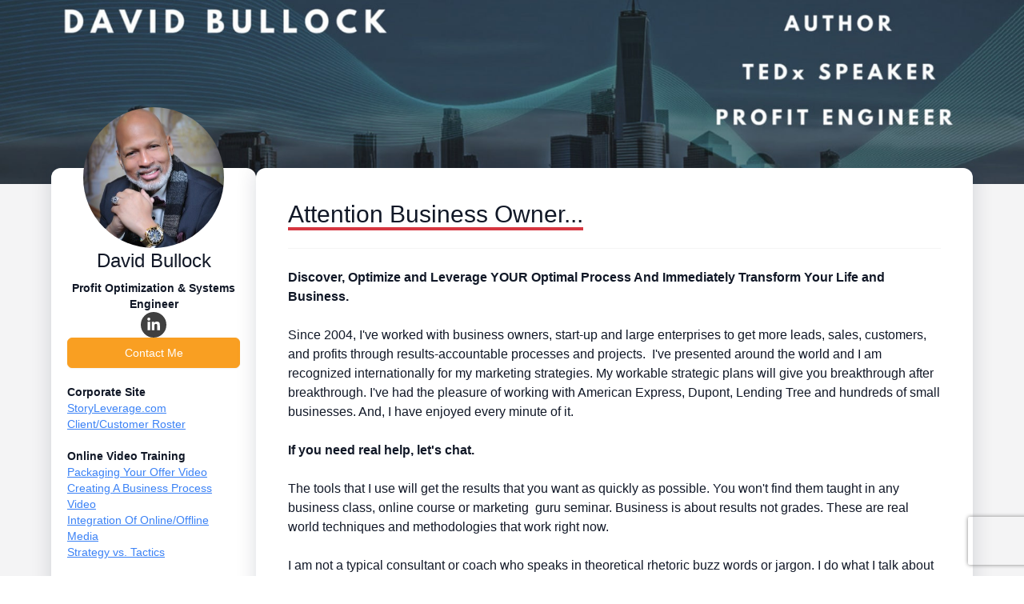

--- FILE ---
content_type: text/html; charset=UTF-8
request_url: https://bookme.name/profitengineer
body_size: 42374
content:
<!DOCTYPE html>
<html lang="en-US" class="h-full">
<head>
        <meta charset="utf-8">
    <meta name="viewport" content="width=device-width, initial-scale=1">
            <title>Book David Bullock</title>

<meta name="title" content="Book David Bullock">
<meta name="description" content="Discover, Optimize and Leverage YOUR Optimal Process And Immediately Transform Your Life and Business.Since 2004, I&#039;ve worked with business owners, start-up and large enterprises to get more leads, sales, customers, and profits through results-accountable processes and projects.  I&#039;ve presented around the world and I am recognized internationally for my marketing strategies. My workable strategic plans will give you breakthrough after breakthrough. I&#039;ve had the pleasure of working with American Express, Dupont, Lending Tree and hundreds of small businesses. And, I have enjoyed every minute of it.If you need real help, let&#039;s chat.The tools that I use will get the results that you want as quickly as possible. You won&#039;t find them taught in any business class, online course or marketing  guru seminar. Business is about results not grades. These are real world techniques and methodologies that work right now. I am not a typical consultant or coach who speaks in theoretical rhetoric buzz words or jargon. I do what I talk about in REAL time. With the right help and guidance, you can eliminate the stress and concern about the business/project you are currently working on.Check out the FAQ Section at the bottom of this page to get quick answers about what this can do for you. But MOST IMPORTANTLY... Take Action...Take the next step.Let&#039;s connect to see if there&#039;s a fit. Schedule a 30 min FOR BUSINESS: How Can I Help You? Session Below">

<meta property="og:url" content="https://bookme.name/profitengineer"/>
<meta property="og:type" content="website"/>
<meta property="og:title" content="Book David Bullock"/>
<meta property="og:description" content="Discover, Optimize and Leverage YOUR Optimal Process And Immediately Transform Your Life and Business.Since 2004, I&#039;ve worked with business owners, start-up and large enterprises to get more leads, sales, customers, and profits through results-accountable processes and projects.  I&#039;ve presented around the world and I am recognized internationally for my marketing strategies. My workable strategic plans will give you breakthrough after breakthrough. I&#039;ve had the pleasure of working with American Express, Dupont, Lending Tree and hundreds of small businesses. And, I have enjoyed every minute of it.If you need real help, let&#039;s chat.The tools that I use will get the results that you want as quickly as possible. You won&#039;t find them taught in any business class, online course or marketing  guru seminar. Business is about results not grades. These are real world techniques and methodologies that work right now. I am not a typical consultant or coach who speaks in theoretical rhetoric buzz words or jargon. I do what I talk about in REAL time. With the right help and guidance, you can eliminate the stress and concern about the business/project you are currently working on.Check out the FAQ Section at the bottom of this page to get quick answers about what this can do for you. But MOST IMPORTANTLY... Take Action...Take the next step.Let&#039;s connect to see if there&#039;s a fit. Schedule a 30 min FOR BUSINESS: How Can I Help You? Session Below"/>
<meta property="og:image" content="https://res.cloudinary.com/blab/image/upload/v1579987927/production/user/9546/profile"/>


<meta property="twitter:card" content="summary_large_image">
<meta property="twitter:url" content="https://bookme.name/profitengineer">
<meta property="twitter:title" content="Book David Bullock">
<meta property="twitter:description" content="Discover, Optimize and Leverage YOUR Optimal Process And Immediately Transform Your Life and Business.Since 2004, I&#039;ve worked with business owners, start-up and large enterprises to get more leads, sales, customers, and profits through results-accountable processes and projects.  I&#039;ve presented around the world and I am recognized internationally for my marketing strategies. My workable strategic plans will give you breakthrough after breakthrough. I&#039;ve had the pleasure of working with American Express, Dupont, Lending Tree and hundreds of small businesses. And, I have enjoyed every minute of it.If you need real help, let&#039;s chat.The tools that I use will get the results that you want as quickly as possible. You won&#039;t find them taught in any business class, online course or marketing  guru seminar. Business is about results not grades. These are real world techniques and methodologies that work right now. I am not a typical consultant or coach who speaks in theoretical rhetoric buzz words or jargon. I do what I talk about in REAL time. With the right help and guidance, you can eliminate the stress and concern about the business/project you are currently working on.Check out the FAQ Section at the bottom of this page to get quick answers about what this can do for you. But MOST IMPORTANTLY... Take Action...Take the next step.Let&#039;s connect to see if there&#039;s a fit. Schedule a 30 min FOR BUSINESS: How Can I Help You? Session Below">
<meta property="twitter:image" content="https://res.cloudinary.com/blab/image/upload/v1579987927/production/user/9546/profile">        <title inertia>Book Like A Boss</title>
    <link rel="stylesheet" href="https://rsms.me/inter/inter.css">
    <link rel="icon" type="image/png" href="https://bookme.name/favicon.png?20210616"/>

        <script type="text/javascript">const Ziggy={"url":"https:\/\/bookme.name","port":null,"defaults":{},"routes":{"captcha.api":{"uri":"captcha\/api\/{config?}","methods":["GET","HEAD"],"parameters":["config"]},"duda.api.sso":{"uri":"api\/auth\/sso","methods":["GET","HEAD"]},"duda.api.":{"uri":"api\/manage-sessions\/{order}\/{authHash}\/{booking}","methods":["GET","HEAD"],"parameters":["order","authHash","booking"],"bindings":{"order":"id","booking":"id"}},"duda.api.widgets.render":{"uri":"api\/duda\/widgets\/{widget}","methods":["GET","HEAD"],"parameters":["widget"]},"duda.api.handler.installation":{"uri":"api\/handle\/installation","methods":["POST"]},"duda.api.handler.uninstallation":{"uri":"api\/handle\/uninstallation","methods":["POST"]},"duda.api.handler.updowngrade":{"uri":"api\/handle\/updowngrade","methods":["POST"]},"duda.api.handler.webhook":{"uri":"api\/handle\/webhook","methods":["POST"]},"booking.availability.slots":{"uri":"month-slots\/{year}\/{month}\/{day}\/pid\/{package_id}\/tz\/{timezone}\/{non_blocking_booked_package_id?}","methods":["POST"],"parameters":["year","month","day","package_id","timezone","non_blocking_booked_package_id"]},"conversation.index":{"uri":"conversation\/{conversation_hash}\/p\/{participant_hash}","methods":["GET","HEAD"],"parameters":["conversation_hash","participant_hash"]},"conversation.contact":{"uri":"conversation\/{user}\/contact","methods":["POST"],"parameters":["user"],"bindings":{"user":"id"}},"conversation.reply":{"uri":"conversation\/reply","methods":["POST"]},"booking.book":{"uri":"booking\/book","methods":["POST"]},"booking.book.one-time-event":{"uri":"booking\/book\/one-time-event","methods":["POST"]},"booking.book.recurring-event":{"uri":"booking\/book\/recurring-event","methods":["POST"]},"booking.book.membership":{"uri":"booking\/book\/membership\/{package}","methods":["POST"],"parameters":["package"],"bindings":{"package":"id"}},"booking.book.session-bundle":{"uri":"booking\/book\/session-bundle\/{package}\/{order?}\/{booking?}","methods":["POST"],"parameters":["package","order","booking"],"bindings":{"package":"id","order":"id","booking":"id"}},"check_slot":{"uri":"booking\/check-slot\/{package}","methods":["POST"],"parameters":["package"],"bindings":{"package":"id"}},"address-autocomplete":{"uri":"booking\/address-autocomplete","methods":["GET","HEAD"]},"load_timezones":{"uri":"booking\/timezones","methods":["GET","HEAD"]},"apply_coupon":{"uri":"booking\/apply-coupon","methods":["POST"]},"temporary-files.store":{"uri":"booking\/temporary-file","methods":["POST"]},"temporary-files.delete":{"uri":"booking\/temporary-file\/{file}","methods":["DELETE"],"parameters":["file"],"bindings":{"file":"id"}},"booked-package.cancel":{"uri":"booked-package\/cancel\/{order_id}\/{auth_hash}\/{booking_id}","methods":["PUT"],"parameters":["order_id","auth_hash","booking_id"]},"booked-package.reschedule":{"uri":"booked-package\/reschedule\/{order_id}\/{auth_hash}\/{booking_id}","methods":["PUT"],"parameters":["order_id","auth_hash","booking_id"]}}};!function(t,r){"object"==typeof exports&&"undefined"!=typeof module?module.exports=r():"function"==typeof define&&define.amd?define(r):(t||self).route=r()}(this,function(){function t(t,r){for(var n=0;n<r.length;n++){var e=r[n];e.enumerable=e.enumerable||!1,e.configurable=!0,"value"in e&&(e.writable=!0),Object.defineProperty(t,u(e.key),e)}}function r(r,n,e){return n&&t(r.prototype,n),e&&t(r,e),Object.defineProperty(r,"prototype",{writable:!1}),r}function n(){return n=Object.assign?Object.assign.bind():function(t){for(var r=1;r<arguments.length;r++){var n=arguments[r];for(var e in n)({}).hasOwnProperty.call(n,e)&&(t[e]=n[e])}return t},n.apply(null,arguments)}function e(t){return e=Object.setPrototypeOf?Object.getPrototypeOf.bind():function(t){return t.__proto__||Object.getPrototypeOf(t)},e(t)}function o(){try{var t=!Boolean.prototype.valueOf.call(Reflect.construct(Boolean,[],function(){}))}catch(t){}return(o=function(){return!!t})()}function i(t,r){return i=Object.setPrototypeOf?Object.setPrototypeOf.bind():function(t,r){return t.__proto__=r,t},i(t,r)}function u(t){var r=function(t){if("object"!=typeof t||!t)return t;var r=t[Symbol.toPrimitive];if(void 0!==r){var n=r.call(t,"string");if("object"!=typeof n)return n;throw new TypeError("@@toPrimitive must return a primitive value.")}return String(t)}(t);return"symbol"==typeof r?r:r+""}function f(t){var r="function"==typeof Map?new Map:void 0;return f=function(t){if(null===t||!function(t){try{return-1!==Function.toString.call(t).indexOf("[native code]")}catch(r){return"function"==typeof t}}(t))return t;if("function"!=typeof t)throw new TypeError("Super expression must either be null or a function");if(void 0!==r){if(r.has(t))return r.get(t);r.set(t,n)}function n(){return function(t,r,n){if(o())return Reflect.construct.apply(null,arguments);var e=[null];e.push.apply(e,r);var u=new(t.bind.apply(t,e));return n&&i(u,n.prototype),u}(t,arguments,e(this).constructor)}return n.prototype=Object.create(t.prototype,{constructor:{value:n,enumerable:!1,writable:!0,configurable:!0}}),i(n,t)},f(t)}var a=String.prototype.replace,c=/%20/g,l="RFC3986",s={default:l,formatters:{RFC1738:function(t){return a.call(t,c,"+")},RFC3986:function(t){return String(t)}},RFC1738:"RFC1738",RFC3986:l},v=Object.prototype.hasOwnProperty,p=Array.isArray,y=function(){for(var t=[],r=0;r<256;++r)t.push("%"+((r<16?"0":"")+r.toString(16)).toUpperCase());return t}(),d=function(t,r){for(var n=r&&r.plainObjects?Object.create(null):{},e=0;e<t.length;++e)void 0!==t[e]&&(n[e]=t[e]);return n},b={arrayToObject:d,assign:function(t,r){return Object.keys(r).reduce(function(t,n){return t[n]=r[n],t},t)},combine:function(t,r){return[].concat(t,r)},compact:function(t){for(var r=[{obj:{o:t},prop:"o"}],n=[],e=0;e<r.length;++e)for(var o=r[e],i=o.obj[o.prop],u=Object.keys(i),f=0;f<u.length;++f){var a=u[f],c=i[a];"object"==typeof c&&null!==c&&-1===n.indexOf(c)&&(r.push({obj:i,prop:a}),n.push(c))}return function(t){for(;t.length>1;){var r=t.pop(),n=r.obj[r.prop];if(p(n)){for(var e=[],o=0;o<n.length;++o)void 0!==n[o]&&e.push(n[o]);r.obj[r.prop]=e}}}(r),t},decode:function(t,r,n){var e=t.replace(/\+/g," ");if("iso-8859-1"===n)return e.replace(/%[0-9a-f]{2}/gi,unescape);try{return decodeURIComponent(e)}catch(t){return e}},encode:function(t,r,n,e,o){if(0===t.length)return t;var i=t;if("symbol"==typeof t?i=Symbol.prototype.toString.call(t):"string"!=typeof t&&(i=String(t)),"iso-8859-1"===n)return escape(i).replace(/%u[0-9a-f]{4}/gi,function(t){return"%26%23"+parseInt(t.slice(2),16)+"%3B"});for(var u="",f=0;f<i.length;++f){var a=i.charCodeAt(f);45===a||46===a||95===a||126===a||a>=48&&a<=57||a>=65&&a<=90||a>=97&&a<=122||o===s.RFC1738&&(40===a||41===a)?u+=i.charAt(f):a<128?u+=y[a]:a<2048?u+=y[192|a>>6]+y[128|63&a]:a<55296||a>=57344?u+=y[224|a>>12]+y[128|a>>6&63]+y[128|63&a]:(a=65536+((1023&a)<<10|1023&i.charCodeAt(f+=1)),u+=y[240|a>>18]+y[128|a>>12&63]+y[128|a>>6&63]+y[128|63&a])}return u},isBuffer:function(t){return!(!t||"object"!=typeof t||!(t.constructor&&t.constructor.isBuffer&&t.constructor.isBuffer(t)))},isRegExp:function(t){return"[object RegExp]"===Object.prototype.toString.call(t)},maybeMap:function(t,r){if(p(t)){for(var n=[],e=0;e<t.length;e+=1)n.push(r(t[e]));return n}return r(t)},merge:function t(r,n,e){if(!n)return r;if("object"!=typeof n){if(p(r))r.push(n);else{if(!r||"object"!=typeof r)return[r,n];(e&&(e.plainObjects||e.allowPrototypes)||!v.call(Object.prototype,n))&&(r[n]=!0)}return r}if(!r||"object"!=typeof r)return[r].concat(n);var o=r;return p(r)&&!p(n)&&(o=d(r,e)),p(r)&&p(n)?(n.forEach(function(n,o){if(v.call(r,o)){var i=r[o];i&&"object"==typeof i&&n&&"object"==typeof n?r[o]=t(i,n,e):r.push(n)}else r[o]=n}),r):Object.keys(n).reduce(function(r,o){var i=n[o];return r[o]=v.call(r,o)?t(r[o],i,e):i,r},o)}},h=Object.prototype.hasOwnProperty,g={brackets:function(t){return t+"[]"},comma:"comma",indices:function(t,r){return t+"["+r+"]"},repeat:function(t){return t}},m=Array.isArray,j=String.prototype.split,w=Array.prototype.push,O=function(t,r){w.apply(t,m(r)?r:[r])},E=Date.prototype.toISOString,R=s.default,S={addQueryPrefix:!1,allowDots:!1,charset:"utf-8",charsetSentinel:!1,delimiter:"&",encode:!0,encoder:b.encode,encodeValuesOnly:!1,format:R,formatter:s.formatters[R],indices:!1,serializeDate:function(t){return E.call(t)},skipNulls:!1,strictNullHandling:!1},k=function t(r,n,e,o,i,u,f,a,c,l,s,v,p,y){var d,h=r;if("function"==typeof f?h=f(n,h):h instanceof Date?h=l(h):"comma"===e&&m(h)&&(h=b.maybeMap(h,function(t){return t instanceof Date?l(t):t})),null===h){if(o)return u&&!p?u(n,S.encoder,y,"key",s):n;h=""}if("string"==typeof(d=h)||"number"==typeof d||"boolean"==typeof d||"symbol"==typeof d||"bigint"==typeof d||b.isBuffer(h)){if(u){var g=p?n:u(n,S.encoder,y,"key",s);if("comma"===e&&p){for(var w=j.call(String(h),","),E="",R=0;R<w.length;++R)E+=(0===R?"":",")+v(u(w[R],S.encoder,y,"value",s));return[v(g)+"="+E]}return[v(g)+"="+v(u(h,S.encoder,y,"value",s))]}return[v(n)+"="+v(String(h))]}var k,T=[];if(void 0===h)return T;if("comma"===e&&m(h))k=[{value:h.length>0?h.join(",")||null:void 0}];else if(m(f))k=f;else{var $=Object.keys(h);k=a?$.sort(a):$}for(var x=0;x<k.length;++x){var N=k[x],C="object"==typeof N&&void 0!==N.value?N.value:h[N];if(!i||null!==C){var A=m(h)?"function"==typeof e?e(n,N):n:n+(c?"."+N:"["+N+"]");O(T,t(C,A,e,o,i,u,f,a,c,l,s,v,p,y))}}return T},T=Object.prototype.hasOwnProperty,$=Array.isArray,x={allowDots:!1,allowPrototypes:!1,arrayLimit:20,charset:"utf-8",charsetSentinel:!1,comma:!1,decoder:b.decode,delimiter:"&",depth:5,ignoreQueryPrefix:!1,interpretNumericEntities:!1,parameterLimit:1e3,parseArrays:!0,plainObjects:!1,strictNullHandling:!1},N=function(t){return t.replace(/&#(\d+);/g,function(t,r){return String.fromCharCode(parseInt(r,10))})},C=function(t,r){return t&&"string"==typeof t&&r.comma&&t.indexOf(",")>-1?t.split(","):t},A=function(t,r,n,e){if(t){var o=n.allowDots?t.replace(/\.([^.[]+)/g,"[$1]"):t,i=/(\[[^[\]]*])/g,u=n.depth>0&&/(\[[^[\]]*])/.exec(o),f=u?o.slice(0,u.index):o,a=[];if(f){if(!n.plainObjects&&T.call(Object.prototype,f)&&!n.allowPrototypes)return;a.push(f)}for(var c=0;n.depth>0&&null!==(u=i.exec(o))&&c<n.depth;){if(c+=1,!n.plainObjects&&T.call(Object.prototype,u[1].slice(1,-1))&&!n.allowPrototypes)return;a.push(u[1])}return u&&a.push("["+o.slice(u.index)+"]"),function(t,r,n,e){for(var o=e?r:C(r,n),i=t.length-1;i>=0;--i){var u,f=t[i];if("[]"===f&&n.parseArrays)u=[].concat(o);else{u=n.plainObjects?Object.create(null):{};var a="["===f.charAt(0)&&"]"===f.charAt(f.length-1)?f.slice(1,-1):f,c=parseInt(a,10);n.parseArrays||""!==a?!isNaN(c)&&f!==a&&String(c)===a&&c>=0&&n.parseArrays&&c<=n.arrayLimit?(u=[])[c]=o:"__proto__"!==a&&(u[a]=o):u={0:o}}o=u}return o}(a,r,n,e)}},D=function(t,r){var n=function(t){if(!t)return x;if(null!=t.decoder&&"function"!=typeof t.decoder)throw new TypeError("Decoder has to be a function.");if(void 0!==t.charset&&"utf-8"!==t.charset&&"iso-8859-1"!==t.charset)throw new TypeError("The charset option must be either utf-8, iso-8859-1, or undefined");return{allowDots:void 0===t.allowDots?x.allowDots:!!t.allowDots,allowPrototypes:"boolean"==typeof t.allowPrototypes?t.allowPrototypes:x.allowPrototypes,arrayLimit:"number"==typeof t.arrayLimit?t.arrayLimit:x.arrayLimit,charset:void 0===t.charset?x.charset:t.charset,charsetSentinel:"boolean"==typeof t.charsetSentinel?t.charsetSentinel:x.charsetSentinel,comma:"boolean"==typeof t.comma?t.comma:x.comma,decoder:"function"==typeof t.decoder?t.decoder:x.decoder,delimiter:"string"==typeof t.delimiter||b.isRegExp(t.delimiter)?t.delimiter:x.delimiter,depth:"number"==typeof t.depth||!1===t.depth?+t.depth:x.depth,ignoreQueryPrefix:!0===t.ignoreQueryPrefix,interpretNumericEntities:"boolean"==typeof t.interpretNumericEntities?t.interpretNumericEntities:x.interpretNumericEntities,parameterLimit:"number"==typeof t.parameterLimit?t.parameterLimit:x.parameterLimit,parseArrays:!1!==t.parseArrays,plainObjects:"boolean"==typeof t.plainObjects?t.plainObjects:x.plainObjects,strictNullHandling:"boolean"==typeof t.strictNullHandling?t.strictNullHandling:x.strictNullHandling}}(r);if(""===t||null==t)return n.plainObjects?Object.create(null):{};for(var e="string"==typeof t?function(t,r){var n,e={},o=(r.ignoreQueryPrefix?t.replace(/^\?/,""):t).split(r.delimiter,Infinity===r.parameterLimit?void 0:r.parameterLimit),i=-1,u=r.charset;if(r.charsetSentinel)for(n=0;n<o.length;++n)0===o[n].indexOf("utf8=")&&("utf8=%E2%9C%93"===o[n]?u="utf-8":"utf8=%26%2310003%3B"===o[n]&&(u="iso-8859-1"),i=n,n=o.length);for(n=0;n<o.length;++n)if(n!==i){var f,a,c=o[n],l=c.indexOf("]="),s=-1===l?c.indexOf("="):l+1;-1===s?(f=r.decoder(c,x.decoder,u,"key"),a=r.strictNullHandling?null:""):(f=r.decoder(c.slice(0,s),x.decoder,u,"key"),a=b.maybeMap(C(c.slice(s+1),r),function(t){return r.decoder(t,x.decoder,u,"value")})),a&&r.interpretNumericEntities&&"iso-8859-1"===u&&(a=N(a)),c.indexOf("[]=")>-1&&(a=$(a)?[a]:a),e[f]=T.call(e,f)?b.combine(e[f],a):a}return e}(t,n):t,o=n.plainObjects?Object.create(null):{},i=Object.keys(e),u=0;u<i.length;++u){var f=i[u],a=A(f,e[f],n,"string"==typeof t);o=b.merge(o,a,n)}return b.compact(o)},P=/*#__PURE__*/function(){function t(t,r,n){var e,o;this.name=t,this.definition=r,this.bindings=null!=(e=r.bindings)?e:{},this.wheres=null!=(o=r.wheres)?o:{},this.config=n}var n=t.prototype;return n.matchesUrl=function(t){var r,n=this;if(!this.definition.methods.includes("GET"))return!1;var e=this.template.replace(/[.*+$()[\]]/g,"\\$&").replace(/(\/?){([^}?]*)(\??)}/g,function(t,r,e,o){var i,u="(?<"+e+">"+((null==(i=n.wheres[e])?void 0:i.replace(/(^\^)|(\$$)/g,""))||"[^/?]+")+")";return o?"("+r+u+")?":""+r+u}).replace(/^\w+:\/\//,""),o=t.replace(/^\w+:\/\//,"").split("?"),i=o[0],u=o[1],f=null!=(r=new RegExp("^"+e+"/?$").exec(i))?r:new RegExp("^"+e+"/?$").exec(decodeURI(i));if(f){for(var a in f.groups)f.groups[a]="string"==typeof f.groups[a]?decodeURIComponent(f.groups[a]):f.groups[a];return{params:f.groups,query:D(u)}}return!1},n.compile=function(t){var r=this;return this.parameterSegments.length?this.template.replace(/{([^}?]+)(\??)}/g,function(n,e,o){var i,u;if(!o&&[null,void 0].includes(t[e]))throw new Error("Ziggy error: '"+e+"' parameter is required for route '"+r.name+"'.");if(r.wheres[e]&&!new RegExp("^"+(o?"("+r.wheres[e]+")?":r.wheres[e])+"$").test(null!=(u=t[e])?u:""))throw new Error("Ziggy error: '"+e+"' parameter '"+t[e]+"' does not match required format '"+r.wheres[e]+"' for route '"+r.name+"'.");return encodeURI(null!=(i=t[e])?i:"").replace(/%7C/g,"|").replace(/%25/g,"%").replace(/\$/g,"%24")}).replace(this.config.absolute?/(\.[^/]+?)(\/\/)/:/(^)(\/\/)/,"$1/").replace(/\/+$/,""):this.template},r(t,[{key:"template",get:function(){var t=(this.origin+"/"+this.definition.uri).replace(/\/+$/,"");return""===t?"/":t}},{key:"origin",get:function(){return this.config.absolute?this.definition.domain?""+this.config.url.match(/^\w+:\/\//)[0]+this.definition.domain+(this.config.port?":"+this.config.port:""):this.config.url:""}},{key:"parameterSegments",get:function(){var t,r;return null!=(t=null==(r=this.template.match(/{[^}?]+\??}/g))?void 0:r.map(function(t){return{name:t.replace(/{|\??}/g,""),required:!/\?}$/.test(t)}}))?t:[]}}])}(),F=/*#__PURE__*/function(t){function e(r,e,o,i){var u;if(void 0===o&&(o=!0),(u=t.call(this)||this).t=null!=i?i:"undefined"!=typeof Ziggy?Ziggy:null==globalThis?void 0:globalThis.Ziggy,u.t=n({},u.t,{absolute:o}),r){if(!u.t.routes[r])throw new Error("Ziggy error: route '"+r+"' is not in the route list.");u.i=new P(r,u.t.routes[r],u.t),u.u=u.l(e)}return u}var o,u;u=t,(o=e).prototype=Object.create(u.prototype),o.prototype.constructor=o,i(o,u);var f=e.prototype;return f.toString=function(){var t=this,r=Object.keys(this.u).filter(function(r){return!t.i.parameterSegments.some(function(t){return t.name===r})}).filter(function(t){return"_query"!==t}).reduce(function(r,e){var o;return n({},r,((o={})[e]=t.u[e],o))},{});return this.i.compile(this.u)+function(t,r){var n,e=t,o=function(t){if(!t)return S;if(null!=t.encoder&&"function"!=typeof t.encoder)throw new TypeError("Encoder has to be a function.");var r=t.charset||S.charset;if(void 0!==t.charset&&"utf-8"!==t.charset&&"iso-8859-1"!==t.charset)throw new TypeError("The charset option must be either utf-8, iso-8859-1, or undefined");var n=s.default;if(void 0!==t.format){if(!h.call(s.formatters,t.format))throw new TypeError("Unknown format option provided.");n=t.format}var e=s.formatters[n],o=S.filter;return("function"==typeof t.filter||m(t.filter))&&(o=t.filter),{addQueryPrefix:"boolean"==typeof t.addQueryPrefix?t.addQueryPrefix:S.addQueryPrefix,allowDots:void 0===t.allowDots?S.allowDots:!!t.allowDots,charset:r,charsetSentinel:"boolean"==typeof t.charsetSentinel?t.charsetSentinel:S.charsetSentinel,delimiter:void 0===t.delimiter?S.delimiter:t.delimiter,encode:"boolean"==typeof t.encode?t.encode:S.encode,encoder:"function"==typeof t.encoder?t.encoder:S.encoder,encodeValuesOnly:"boolean"==typeof t.encodeValuesOnly?t.encodeValuesOnly:S.encodeValuesOnly,filter:o,format:n,formatter:e,serializeDate:"function"==typeof t.serializeDate?t.serializeDate:S.serializeDate,skipNulls:"boolean"==typeof t.skipNulls?t.skipNulls:S.skipNulls,sort:"function"==typeof t.sort?t.sort:null,strictNullHandling:"boolean"==typeof t.strictNullHandling?t.strictNullHandling:S.strictNullHandling}}(r);"function"==typeof o.filter?e=(0,o.filter)("",e):m(o.filter)&&(n=o.filter);var i=[];if("object"!=typeof e||null===e)return"";var u=g[r&&r.arrayFormat in g?r.arrayFormat:r&&"indices"in r?r.indices?"indices":"repeat":"indices"];n||(n=Object.keys(e)),o.sort&&n.sort(o.sort);for(var f=0;f<n.length;++f){var a=n[f];o.skipNulls&&null===e[a]||O(i,k(e[a],a,u,o.strictNullHandling,o.skipNulls,o.encode?o.encoder:null,o.filter,o.sort,o.allowDots,o.serializeDate,o.format,o.formatter,o.encodeValuesOnly,o.charset))}var c=i.join(o.delimiter),l=!0===o.addQueryPrefix?"?":"";return o.charsetSentinel&&(l+="iso-8859-1"===o.charset?"utf8=%26%2310003%3B&":"utf8=%E2%9C%93&"),c.length>0?l+c:""}(n({},r,this.u._query),{addQueryPrefix:!0,arrayFormat:"indices",encodeValuesOnly:!0,skipNulls:!0,encoder:function(t,r){return"boolean"==typeof t?Number(t):r(t)}})},f.v=function(t){var r=this;t?this.t.absolute&&t.startsWith("/")&&(t=this.p().host+t):t=this.h();var e={},o=Object.entries(this.t.routes).find(function(n){return e=new P(n[0],n[1],r.t).matchesUrl(t)})||[void 0,void 0];return n({name:o[0]},e,{route:o[1]})},f.h=function(){var t=this.p(),r=t.pathname,n=t.search;return(this.t.absolute?t.host+r:r.replace(this.t.url.replace(/^\w*:\/\/[^/]+/,""),"").replace(/^\/+/,"/"))+n},f.current=function(t,r){var e=this.v(),o=e.name,i=e.params,u=e.query,f=e.route;if(!t)return o;var a=new RegExp("^"+t.replace(/\./g,"\\.").replace(/\*/g,".*")+"$").test(o);if([null,void 0].includes(r)||!a)return a;var c=new P(o,f,this.t);r=this.l(r,c);var l=n({},i,u);if(Object.values(r).every(function(t){return!t})&&!Object.values(l).some(function(t){return void 0!==t}))return!0;var s=function(t,r){return Object.entries(t).every(function(t){var n=t[0],e=t[1];return Array.isArray(e)&&Array.isArray(r[n])?e.every(function(t){return r[n].includes(t)}):"object"==typeof e&&"object"==typeof r[n]&&null!==e&&null!==r[n]?s(e,r[n]):r[n]==e})};return s(r,l)},f.p=function(){var t,r,n,e,o,i,u="undefined"!=typeof window?window.location:{},f=u.host,a=u.pathname,c=u.search;return{host:null!=(t=null==(r=this.t.location)?void 0:r.host)?t:void 0===f?"":f,pathname:null!=(n=null==(e=this.t.location)?void 0:e.pathname)?n:void 0===a?"":a,search:null!=(o=null==(i=this.t.location)?void 0:i.search)?o:void 0===c?"":c}},f.has=function(t){return this.t.routes.hasOwnProperty(t)},f.l=function(t,r){var e=this;void 0===t&&(t={}),void 0===r&&(r=this.i),null!=t||(t={}),t=["string","number"].includes(typeof t)?[t]:t;var o=r.parameterSegments.filter(function(t){return!e.t.defaults[t.name]});if(Array.isArray(t))t=t.reduce(function(t,r,e){var i,u;return n({},t,o[e]?((i={})[o[e].name]=r,i):"object"==typeof r?r:((u={})[r]="",u))},{});else if(1===o.length&&!t[o[0].name]&&(t.hasOwnProperty(Object.values(r.bindings)[0])||t.hasOwnProperty("id"))){var i;(i={})[o[0].name]=t,t=i}return n({},this.m(r),this.j(t,r))},f.m=function(t){var r=this;return t.parameterSegments.filter(function(t){return r.t.defaults[t.name]}).reduce(function(t,e,o){var i,u=e.name;return n({},t,((i={})[u]=r.t.defaults[u],i))},{})},f.j=function(t,r){var e=r.bindings,o=r.parameterSegments;return Object.entries(t).reduce(function(t,r){var i,u,f=r[0],a=r[1];if(!a||"object"!=typeof a||Array.isArray(a)||!o.some(function(t){return t.name===f}))return n({},t,((u={})[f]=a,u));if(!a.hasOwnProperty(e[f])){if(!a.hasOwnProperty("id"))throw new Error("Ziggy error: object passed as '"+f+"' parameter is missing route model binding key '"+e[f]+"'.");e[f]="id"}return n({},t,((i={})[f]=a[e[f]],i))},{})},f.valueOf=function(){return this.toString()},r(e,[{key:"params",get:function(){var t=this.v();return n({},t.params,t.query)}},{key:"routeParams",get:function(){return this.v().params}},{key:"queryParams",get:function(){return this.v().query}}])}(/*#__PURE__*/f(String));return function(t,r,n,e){var o=new F(t,r,n,e);return t?o.toString():o}});
</script>
    <link rel="preload" as="style" href="https://bookme.name/build/main/assets/app-DfsttmPa.css" /><link rel="modulepreload" href="https://bookme.name/build/main/assets/app-DKjVHnbD.js" /><link rel="stylesheet" href="https://bookme.name/build/main/assets/app-DfsttmPa.css" /><script type="module" src="https://bookme.name/build/main/assets/app-DKjVHnbD.js"></script>
    <style>
        :root {
            --font-primary: Arial;

            --about-me-section-color: 214 54 64;

            --appointments-primary-color: 34 163 254;
            --appointments-secondary-color: 11 126 207;

            --products-and-services-primary-color: 51 191 179;
            --products-and-services-secondary-color: 27 151 140;

            --events-primary-color: 51 191 179;
            --events-secondary-color: 27 151 140;

            --testimonials-section-color: 165 75 31;
            --faq-section-color: 249 159 34;
            --comments-section-color: 37 52 66;
            --team-members-section-color: ;
            --contact-me-button-color: 249 159 34;
            --social-icons-color: 34 163 254;

            --footer-background-color: 255 255 255;
            --footer-text-color: 17 2 2;
            --footer-hover-color: 204 204 204;
        }
    </style>

    
    <script type="text/javascript" src="https://bookme.name/js/cloudinary-widget/all.js"></script>
    <script type="text/javascript" src="https://web.squarecdn.com/v1/square.js"></script>

            </head>
<body class="font-primary antialiased h-full">


<div>
    <div id="app" data-page="{&quot;component&quot;:&quot;CustomerPages\/ModernLight\/User\/MainPage&quot;,&quot;props&quot;:{&quot;errors&quot;:{},&quot;blabSiteUrl&quot;:&quot;https:\/\/blab.co&quot;,&quot;appointments&quot;:[],&quot;products&quot;:[],&quot;events&quot;:[],&quot;owner&quot;:{&quot;id&quot;:9546,&quot;type&quot;:&quot;user&quot;},&quot;profile&quot;:{&quot;name&quot;:&quot;David Bullock&quot;,&quot;title&quot;:&quot;Profit Optimization &amp; Systems Engineer&quot;,&quot;profile_photo&quot;:&quot;https:\/\/res.cloudinary.com\/blab\/image\/upload\/c_crop,h_2653,w_2653,x_24,y_50\/c_scale,h_300,w_300\/v1\/production\/user\/9546\/profile&quot;,&quot;cover_photo&quot;:&quot;https:\/\/res.cloudinary.com\/blab\/image\/upload\/c_crop,h_251,w_1400,x_0,y_34\/c_scale,h_350,w_1950\/v1\/production\/user\/9546\/cover&quot;,&quot;description&quot;:&quot;&lt;p&gt;&lt;strong&gt;Discover, Optimize and Leverage YOUR Optimal Process And Immediately Transform Your Life and Business.&lt;\/strong&gt;&lt;br \/&gt;&lt;br \/&gt;Since 2004, I&#039;ve worked with business owners, start-up and large enterprises to get more leads, sales, customers, and profits through results-accountable processes and projects.\u00a0 I&#039;ve presented around the world and I am recognized internationally for my marketing strategies. My workable strategic plans will give you breakthrough after breakthrough. I&#039;ve had the pleasure of working with American Express, Dupont, Lending Tree and hundreds of small businesses. And, I have enjoyed every minute of it.&lt;br \/&gt;&lt;br \/&gt;&lt;strong&gt;If you need real help, let&#039;s chat.&lt;\/strong&gt;&lt;br \/&gt;&lt;br \/&gt;The tools that I use will get the results that you want as quickly as possible. You won&#039;t find them taught in any business class, online course or marketing\u00a0 guru seminar. Business is about results not grades. These are real world techniques and methodologies that work right now. &lt;br \/&gt;&lt;br \/&gt;I am not a typical consultant or coach who speaks in theoretical rhetoric buzz words or jargon. I do what I talk about in REAL time. With the right help and guidance, you can eliminate the stress and concern about the business\/project you are currently working on.&lt;br \/&gt;&lt;br \/&gt;Check out the FAQ Section at the bottom of this page to get quick answers about what this can do for you. But MOST IMPORTANTLY... Take Action...Take the next step.&lt;br \/&gt;&lt;br \/&gt;&lt;strong&gt;Let&#039;s connect to see if there&#039;s a fit. &lt;br \/&gt;&lt;\/strong&gt;&lt;br \/&gt;&lt;strong&gt;Schedule a 30 min FOR BUSINESS: How Can I Help You? Session Below&lt;\/strong&gt;&lt;\/p&gt;&quot;},&quot;isGuest&quot;:true,&quot;accountDashboardUrl&quot;:&quot;https:\/\/bookme.name\/account\/0\/dashboard&quot;,&quot;socials&quot;:{&quot;linkedin_link&quot;:&quot;https:\/\/www.linkedin.com\/in\/davidsbullock\/&quot;},&quot;sidebarContent&quot;:&quot;&lt;br \/&gt;&lt;strong&gt;Corporate Site&lt;\/strong&gt;&lt;br \/&gt;&lt;a href=\&quot;https:\/\/storyleverage.com\/\&quot; rel=\&quot;nofollow\&quot;&gt;StoryLeverage.com&lt;\/a&gt;&lt;br \/&gt;&lt;a href=\&quot;https:\/\/storyleverage.com\/Our_Clients\/\&quot; rel=\&quot;nofollow\&quot;&gt;Client\/Customer Roster&lt;\/a&gt;&lt;br \/&gt;&lt;br \/&gt;&lt;strong&gt;Online Video Training&lt;\/strong&gt;&lt;br \/&gt;&lt;a href=\&quot;https:\/\/www.youtube.com\/watch?v=wa2vmhpl4tQ\&quot; rel=\&quot;nofollow\&quot;&gt;Packaging Your Offer Video&lt;\/a&gt;&lt;br \/&gt;&lt;a href=\&quot;https:\/\/www.youtube.com\/watch?v=-2F4sohZmpc\&quot; rel=\&quot;nofollow\&quot;&gt;Creating A Business Process Video&lt;\/a&gt;&lt;br \/&gt;&lt;a href=\&quot;https:\/\/www.youtube.com\/watch?v=NEbJLO-KSY8\&quot; rel=\&quot;nofollow\&quot;&gt;Integration Of Online\/Offline Media&lt;\/a&gt;&lt;br \/&gt;&lt;a href=\&quot;https:\/\/www.youtube.com\/watch?v=PUIxskawOMk\&quot; rel=\&quot;nofollow\&quot;&gt;Strategy vs. Tactics&lt;\/a&gt;&lt;br \/&gt;&lt;br \/&gt;&lt;strong&gt;Magazine Articles&lt;\/strong&gt;&lt;br \/&gt;&lt;a href=\&quot;https:\/\/www.fastcompany.com\/1143070\/what-businesses-can-learn-barack-obamas-social-media-strategy\&quot; rel=\&quot;nofollow\&quot;&gt;Fast Company Magazine&lt;\/a&gt;&lt;br \/&gt;&lt;a href=\&quot;http:\/\/www.dmnews.com\/digital-marketing\/taguchi-testing-can-triple-conversion\/article\/93753\/\&quot; rel=\&quot;nofollow\&quot;&gt;Direct Marketing News&lt;\/a&gt;&lt;br \/&gt;&lt;a href=\&quot;http:\/\/www.blackenterprise.com\/barack-20-barack-obamas-social-media-lessons-for-business\/\&quot; rel=\&quot;nofollow\&quot;&gt;Black Enterprise Magazine&lt;\/a&gt;&lt;br \/&gt;&lt;a href=\&quot;http:\/\/www1.udel.edu\/udaily\/2010\/oct\/citations102309.html\&quot; rel=\&quot;nofollow\&quot;&gt;Presidential Citation Award&lt;\/a&gt;&lt;br \/&gt;&lt;br \/&gt;&lt;strong&gt;Speaking\/Teaching&lt;\/strong&gt;&lt;br \/&gt;&lt;a href=\&quot;http:\/\/www1.udel.edu\/udaily\/2010\/apr\/innovation042610.html\&quot; rel=\&quot;nofollow\&quot;&gt;Innovation Forum&lt;\/a&gt;&lt;br \/&gt;&lt;a href=\&quot;http:\/\/www.tradearabia.com\/news\/it_210818.html\&quot; rel=\&quot;nofollow\&quot;&gt;International Keynote&lt;\/a&gt;&lt;br \/&gt;&lt;br \/&gt;&lt;strong&gt;Interviews&lt;\/strong&gt;&lt;br \/&gt;&lt;a href=\&quot;https:\/\/mixergy.com\/interviews\/david-bullock-how-to-interview\/\&quot; rel=\&quot;nofollow\&quot;&gt;Mixergy - Learn To Sell&lt;\/a&gt;&lt;br \/&gt;&lt;a href=\&quot;http:\/\/kitaby.si.kz\/content\/eMagazine\/005-article.html\&quot; rel=\&quot;nofollow\&quot;&gt;eGovernment Bahrain&lt;\/a&gt;&lt;br \/&gt;&lt;a href=\&quot;https:\/\/www.youtube.com\/watch?v=6KvD7viEfOE\&quot; rel=\&quot;nofollow\&quot;&gt;Blog World Expo Expo&lt;\/a&gt;&lt;br \/&gt;&lt;br \/&gt;&lt;br \/&gt;&lt;br \/&gt;&lt;br \/&gt;&lt;br \/&gt;&lt;br \/&gt;&lt;br \/&gt;&lt;br \/&gt;&lt;br \/&gt;&lt;br \/&gt;&lt;br \/&gt;&lt;br \/&gt;&lt;br \/&gt;&quot;,&quot;showContact&quot;:true,&quot;isRecaptchaCompatibleDomain&quot;:true,&quot;isTeamMemberPage&quot;:false,&quot;currency&quot;:{&quot;code&quot;:&quot;USD&quot;,&quot;symbol&quot;:&quot;$&quot;},&quot;youtubeVideoUrl&quot;:null,&quot;skinSettings&quot;:{&quot;skin_hide_left_nav_section_links&quot;:false},&quot;timezone&quot;:&quot;America\/New_York&quot;,&quot;customTexts&quot;:{&quot;eventNoLongerAvailable&quot;:null,&quot;eventNotYetAvailable&quot;:null,&quot;eventsSessionsCountText&quot;:null,&quot;eventsUpcomingSessionsText&quot;:null,&quot;selectTeamMemberInstructions&quot;:null,&quot;selectTeamMemberText&quot;:null,&quot;aboutMeSectionHeader&quot;:&quot;Attention Business Owner...&quot;,&quot;testimonialsSectionHeader&quot;:&quot;What People Are Saying&quot;,&quot;faqSectionHeader&quot;:&quot;FAQ&quot;,&quot;gallerySectionHeader&quot;:&quot;Gallery&quot;,&quot;commentsSectionHeader&quot;:&quot;Comments&quot;,&quot;teamMembersSectionHeader&quot;:null,&quot;bookButtonMobile&quot;:&quot;Book&quot;,&quot;detailsButton&quot;:&quot;Details&quot;,&quot;contactMeButton&quot;:&quot;Contact Me&quot;,&quot;contactMePopupHeader&quot;:&quot;Contact me&quot;,&quot;appointmentsSectionHeader&quot;:&quot;Let&#039;s Get Started&quot;,&quot;productsAndServicesSectionHeader&quot;:&quot;Info Products and Consulting Services&quot;,&quot;eventsSectionHeader&quot;:&quot;Book Event&quot;},&quot;testimonials&quot;:[{&quot;id&quot;:2094,&quot;name&quot;:&quot;Richard Jacobs&quot;,&quot;title&quot;:&quot;Co Founder - Future Tech Podcast&quot;,&quot;quote&quot;:&quot;If you want to open up your mind and learn how to think creatively and innovate over and over again faster than you ever though possible, then David Bullock is the consultant for you. David has opened my mind to several methods that have improved my business big time, such as TRIZ, mind maps, the concept of leverage in all forms, and more. Thank you David. Your consulting is worth it, 100%.&quot;,&quot;photo_data&quot;:&quot;{\&quot;public_id\&quot;:\&quot;production\/user\/9546\/testimonials\/wokxcm4i8vqsjtpbvlo5\&quot;,\&quot;version\&quot;:1523399743,\&quot;signature\&quot;:\&quot;71b4e27700c3806e0ae9ea888df15100b537614b\&quot;,\&quot;width\&quot;:234,\&quot;height\&quot;:234,\&quot;format\&quot;:\&quot;jpg\&quot;,\&quot;resource_type\&quot;:\&quot;image\&quot;,\&quot;created_at\&quot;:\&quot;2018-04-10T22:35:43Z\&quot;,\&quot;tags\&quot;:[],\&quot;bytes\&quot;:11535,\&quot;type\&quot;:\&quot;upload\&quot;,\&quot;etag\&quot;:\&quot;e128a9e616144e8858633f6a57ddd682\&quot;,\&quot;placeholder\&quot;:false,\&quot;url\&quot;:\&quot;http:\/\/res.cloudinary.com\/blab\/image\/upload\/v1523399743\/production\/user\/9546\/testimonials\/wokxcm4i8vqsjtpbvlo5.jpg\&quot;,\&quot;secure_url\&quot;:\&quot;https:\/\/res.cloudinary.com\/blab\/image\/upload\/v1523399743\/production\/user\/9546\/testimonials\/wokxcm4i8vqsjtpbvlo5.jpg\&quot;,\&quot;coordinates\&quot;:{\&quot;custom\&quot;:[[0,0,234,234]]},\&quot;original_filename\&quot;:\&quot;Richard\&quot;,\&quot;path\&quot;:\&quot;v1523399743\/production\/user\/9546\/testimonials\/wokxcm4i8vqsjtpbvlo5.jpg\&quot;,\&quot;thumbnail_url\&quot;:\&quot;https:\/\/res.cloudinary.com\/blab\/image\/upload\/c_limit,h_60,w_90\/v1523399743\/production\/user\/9546\/testimonials\/wokxcm4i8vqsjtpbvlo5.jpg\&quot;}&quot;,&quot;position&quot;:1,&quot;created_at&quot;:&quot;2018-04-10T22:35:13.000000Z&quot;,&quot;updated_at&quot;:&quot;2018-04-10T22:57:05.000000Z&quot;,&quot;photo_url_100&quot;:&quot;https:\/\/res.cloudinary.com\/blab\/image\/upload\/c_scale,w_100\/v1523399743\/production\/user\/9546\/testimonials\/wokxcm4i8vqsjtpbvlo5&quot;},{&quot;id&quot;:2093,&quot;name&quot;:&quot;Perry Marshall&quot;,&quot;title&quot;:&quot;80\/20 Sales &amp; Marketing Expert&quot;,&quot;quote&quot;:&quot;David Bullock is one of the &lt;strong&gt;world\u2019s leading experts in multi-variable and Taguchi advertising tests&lt;\/strong&gt;. He has produced an entirely new set of criteria for what makes advertising succeed \u2026 If you\u2019re a highly sophisticated marketer, David is your man.&quot;,&quot;photo_data&quot;:&quot;{\&quot;public_id\&quot;:\&quot;production\/user\/9546\/testimonials\/a4bouv9svbh4kbsqdlml\&quot;,\&quot;version\&quot;:1523398854,\&quot;signature\&quot;:\&quot;d3b409d7cbc18e75b1425e7e15a806c81304005e\&quot;,\&quot;width\&quot;:114,\&quot;height\&quot;:114,\&quot;format\&quot;:\&quot;jpg\&quot;,\&quot;resource_type\&quot;:\&quot;image\&quot;,\&quot;created_at\&quot;:\&quot;2018-04-10T22:20:54Z\&quot;,\&quot;tags\&quot;:[],\&quot;bytes\&quot;:2519,\&quot;type\&quot;:\&quot;upload\&quot;,\&quot;etag\&quot;:\&quot;a00fb2e68ffea14594969ad84845bf36\&quot;,\&quot;placeholder\&quot;:false,\&quot;url\&quot;:\&quot;http:\/\/res.cloudinary.com\/blab\/image\/upload\/v1523398854\/production\/user\/9546\/testimonials\/a4bouv9svbh4kbsqdlml.jpg\&quot;,\&quot;secure_url\&quot;:\&quot;https:\/\/res.cloudinary.com\/blab\/image\/upload\/v1523398854\/production\/user\/9546\/testimonials\/a4bouv9svbh4kbsqdlml.jpg\&quot;,\&quot;coordinates\&quot;:{\&quot;custom\&quot;:[[0,0,114,114]]},\&quot;original_filename\&quot;:\&quot;PerryMarshall\&quot;,\&quot;original_extension\&quot;:\&quot;jpeg\&quot;,\&quot;path\&quot;:\&quot;v1523398854\/production\/user\/9546\/testimonials\/a4bouv9svbh4kbsqdlml.jpg\&quot;,\&quot;thumbnail_url\&quot;:\&quot;https:\/\/res.cloudinary.com\/blab\/image\/upload\/c_limit,h_60,w_90\/v1523398854\/production\/user\/9546\/testimonials\/a4bouv9svbh4kbsqdlml.jpg\&quot;}&quot;,&quot;position&quot;:2,&quot;created_at&quot;:&quot;2018-04-10T22:20:34.000000Z&quot;,&quot;updated_at&quot;:&quot;2018-04-10T22:57:05.000000Z&quot;,&quot;photo_url_100&quot;:&quot;https:\/\/res.cloudinary.com\/blab\/image\/upload\/c_scale,w_100\/v1523398854\/production\/user\/9546\/testimonials\/a4bouv9svbh4kbsqdlml&quot;},{&quot;id&quot;:2095,&quot;name&quot;:&quot;Roy Fur&quot;,&quot;title&quot;:&quot;Worldclass Direct Response Copywriter&quot;,&quot;quote&quot;:&quot;Have a business problem? Need a system created to accomplish business goals? Need advice on testing and tracking your marketing efforts -- online, offline, anywhere? Just call David Bullock. In the couple of projects I&#039;ve worked with him on, it became immediately apparent he&#039;s one of the top minds in business today when it comes to creating real-world, usable solutions. I look forward to working with him into the future, and can&#039;t recommend him strongly enough to you.&quot;,&quot;photo_data&quot;:&quot;{\&quot;public_id\&quot;:\&quot;production\/user\/9546\/testimonials\/yzvblg2orbim5pun0cqh\&quot;,\&quot;version\&quot;:1523399868,\&quot;signature\&quot;:\&quot;d793c53de848feddcc6629450d59fae4945f5c7c\&quot;,\&quot;width\&quot;:180,\&quot;height\&quot;:180,\&quot;format\&quot;:\&quot;png\&quot;,\&quot;resource_type\&quot;:\&quot;image\&quot;,\&quot;created_at\&quot;:\&quot;2018-04-10T22:37:48Z\&quot;,\&quot;tags\&quot;:[],\&quot;bytes\&quot;:21865,\&quot;type\&quot;:\&quot;upload\&quot;,\&quot;etag\&quot;:\&quot;ab70c43e973a787681b97f0f364a3056\&quot;,\&quot;placeholder\&quot;:false,\&quot;url\&quot;:\&quot;http:\/\/res.cloudinary.com\/blab\/image\/upload\/v1523399868\/production\/user\/9546\/testimonials\/yzvblg2orbim5pun0cqh.png\&quot;,\&quot;secure_url\&quot;:\&quot;https:\/\/res.cloudinary.com\/blab\/image\/upload\/v1523399868\/production\/user\/9546\/testimonials\/yzvblg2orbim5pun0cqh.png\&quot;,\&quot;coordinates\&quot;:{\&quot;custom\&quot;:[[0,0,180,180]]},\&quot;original_filename\&quot;:\&quot;RoyFur\&quot;,\&quot;path\&quot;:\&quot;v1523399868\/production\/user\/9546\/testimonials\/yzvblg2orbim5pun0cqh.png\&quot;,\&quot;thumbnail_url\&quot;:\&quot;https:\/\/res.cloudinary.com\/blab\/image\/upload\/c_limit,h_60,w_90\/v1523399868\/production\/user\/9546\/testimonials\/yzvblg2orbim5pun0cqh.png\&quot;}&quot;,&quot;position&quot;:3,&quot;created_at&quot;:&quot;2018-04-10T22:37:19.000000Z&quot;,&quot;updated_at&quot;:&quot;2018-04-10T22:57:05.000000Z&quot;,&quot;photo_url_100&quot;:&quot;https:\/\/res.cloudinary.com\/blab\/image\/upload\/c_scale,w_100\/v1523399868\/production\/user\/9546\/testimonials\/yzvblg2orbim5pun0cqh&quot;},{&quot;id&quot;:2096,&quot;name&quot;:&quot;Don Schnure&quot;,&quot;title&quot;:&quot;Ecommerce Expert&quot;,&quot;quote&quot;:&quot;When it comes to multi-variant testing and conversion tracking, there is no one better on the planet; seriously. David can drop into any business and increase it&#039;s profitability almost overnight with his extensive knowledge and experience in the field.&quot;,&quot;photo_data&quot;:&quot;{\&quot;public_id\&quot;:\&quot;production\/user\/9546\/testimonials\/vh1vlzhn62uzkumcw9i3\&quot;,\&quot;version\&quot;:1523399986,\&quot;signature\&quot;:\&quot;3532b40e7a498686afa18df48c577f8a97c886ff\&quot;,\&quot;width\&quot;:180,\&quot;height\&quot;:180,\&quot;format\&quot;:\&quot;jpg\&quot;,\&quot;resource_type\&quot;:\&quot;image\&quot;,\&quot;created_at\&quot;:\&quot;2018-04-10T22:39:46Z\&quot;,\&quot;tags\&quot;:[],\&quot;bytes\&quot;:5759,\&quot;type\&quot;:\&quot;upload\&quot;,\&quot;etag\&quot;:\&quot;fc43f40ad551a62daa2f33c26ebef277\&quot;,\&quot;placeholder\&quot;:false,\&quot;url\&quot;:\&quot;http:\/\/res.cloudinary.com\/blab\/image\/upload\/v1523399986\/production\/user\/9546\/testimonials\/vh1vlzhn62uzkumcw9i3.jpg\&quot;,\&quot;secure_url\&quot;:\&quot;https:\/\/res.cloudinary.com\/blab\/image\/upload\/v1523399986\/production\/user\/9546\/testimonials\/vh1vlzhn62uzkumcw9i3.jpg\&quot;,\&quot;coordinates\&quot;:{\&quot;custom\&quot;:[[0,0,180,180]]},\&quot;original_filename\&quot;:\&quot;Don Shure\&quot;,\&quot;original_extension\&quot;:\&quot;jpeg\&quot;,\&quot;path\&quot;:\&quot;v1523399986\/production\/user\/9546\/testimonials\/vh1vlzhn62uzkumcw9i3.jpg\&quot;,\&quot;thumbnail_url\&quot;:\&quot;https:\/\/res.cloudinary.com\/blab\/image\/upload\/c_limit,h_60,w_90\/v1523399986\/production\/user\/9546\/testimonials\/vh1vlzhn62uzkumcw9i3.jpg\&quot;}&quot;,&quot;position&quot;:4,&quot;created_at&quot;:&quot;2018-04-10T22:38:54.000000Z&quot;,&quot;updated_at&quot;:&quot;2018-04-19T02:24:21.000000Z&quot;,&quot;photo_url_100&quot;:&quot;https:\/\/res.cloudinary.com\/blab\/image\/upload\/c_scale,w_100\/v1523399986\/production\/user\/9546\/testimonials\/vh1vlzhn62uzkumcw9i3&quot;},{&quot;id&quot;:2167,&quot;name&quot;:&quot;V. Lynn Hawkins&quot;,&quot;title&quot;:&quot;CEO\/Founder of the P3 Academy of Social Entrepreneurship, Accelerated Business Development From Heart to Finish.&quot;,&quot;quote&quot;:&quot;\&quot;David Bullock is brilliant in his delivery of the philosophy and teaching the practical applications of Story Leverage. This has been one of the best learning experiences of my life and career. It has connected the dots of my story, my customer&#039;s and the market stories in such a way that enhances the value of all that I bring and work with my clients to build. As a certified business acceleration coach, I am able to bring Story Leverage into my work to also create the joint venture opportunities that represent some of the acceleration strategies I teach. I am eternally grateful for David unlocking this hidden treasure. When the opportunity presents itself, I highly recommend learning Story Leverage. Your business and life will appreciate it.\&quot;\u00a0&lt;br \/&gt;&quot;,&quot;photo_data&quot;:&quot;{\&quot;public_id\&quot;:\&quot;production\/user\/9546\/testimonials\/buksfse8i10qbaxb45lt\&quot;,\&quot;version\&quot;:1524144367,\&quot;signature\&quot;:\&quot;c8eeaa31769177d800c4f33578f117ba46a9f7b4\&quot;,\&quot;width\&quot;:159,\&quot;height\&quot;:159,\&quot;format\&quot;:\&quot;jpg\&quot;,\&quot;resource_type\&quot;:\&quot;image\&quot;,\&quot;created_at\&quot;:\&quot;2018-04-19T13:26:07Z\&quot;,\&quot;tags\&quot;:[],\&quot;bytes\&quot;:6355,\&quot;type\&quot;:\&quot;upload\&quot;,\&quot;etag\&quot;:\&quot;59862939950a2ce458be63dcd585958f\&quot;,\&quot;placeholder\&quot;:false,\&quot;url\&quot;:\&quot;http:\/\/res.cloudinary.com\/blab\/image\/upload\/v1524144367\/production\/user\/9546\/testimonials\/buksfse8i10qbaxb45lt.jpg\&quot;,\&quot;secure_url\&quot;:\&quot;https:\/\/res.cloudinary.com\/blab\/image\/upload\/v1524144367\/production\/user\/9546\/testimonials\/buksfse8i10qbaxb45lt.jpg\&quot;,\&quot;coordinates\&quot;:{\&quot;custom\&quot;:[[0,0,159,159]]},\&quot;original_filename\&quot;:\&quot;21sz2zETZQL._SR600,315_SCLZZZZZZZ_\&quot;,\&quot;path\&quot;:\&quot;v1524144367\/production\/user\/9546\/testimonials\/buksfse8i10qbaxb45lt.jpg\&quot;,\&quot;thumbnail_url\&quot;:\&quot;https:\/\/res.cloudinary.com\/blab\/image\/upload\/c_limit,h_60,w_90\/v1524144367\/production\/user\/9546\/testimonials\/buksfse8i10qbaxb45lt.jpg\&quot;}&quot;,&quot;position&quot;:5,&quot;created_at&quot;:&quot;2018-04-19T02:00:11.000000Z&quot;,&quot;updated_at&quot;:&quot;2018-04-19T13:26:09.000000Z&quot;,&quot;photo_url_100&quot;:&quot;https:\/\/res.cloudinary.com\/blab\/image\/upload\/c_scale,w_100\/v1524144367\/production\/user\/9546\/testimonials\/buksfse8i10qbaxb45lt&quot;},{&quot;id&quot;:2097,&quot;name&quot;:&quot;Bob Bly&quot;,&quot;title&quot;:&quot;Independent Copywriter &amp; Consultant&quot;,&quot;quote&quot;:&quot;David Bullock is my #1 go-to buy for business optimization, which means looking at the entire business, with a focus on marketing, and making it perform better. If you want to try Taguchi testing, &lt;strong&gt;the top expert you should consult with is David Bullock&lt;\/strong&gt;. He\u2019s got both the expertise and the software tools to set up, conduct, and interpret the results of a Taguchi test on your landing page quickly and efficiently.&lt;br \/&gt;&lt;br \/&gt;&lt;br \/&gt;&quot;,&quot;photo_data&quot;:&quot;{\&quot;public_id\&quot;:\&quot;production\/user\/9546\/testimonials\/slusqg2njm5j0wvrzoo1\&quot;,\&quot;version\&quot;:1523400211,\&quot;signature\&quot;:\&quot;d93bce1959556aa486dbd5a74f8e1b019c628030\&quot;,\&quot;width\&quot;:540,\&quot;height\&quot;:539,\&quot;format\&quot;:\&quot;jpg\&quot;,\&quot;resource_type\&quot;:\&quot;image\&quot;,\&quot;created_at\&quot;:\&quot;2018-04-10T22:43:31Z\&quot;,\&quot;tags\&quot;:[],\&quot;bytes\&quot;:44595,\&quot;type\&quot;:\&quot;upload\&quot;,\&quot;etag\&quot;:\&quot;b04acbe6a9b7f79b7b8ce009dda37e40\&quot;,\&quot;placeholder\&quot;:false,\&quot;url\&quot;:\&quot;http:\/\/res.cloudinary.com\/blab\/image\/upload\/v1523400211\/production\/user\/9546\/testimonials\/slusqg2njm5j0wvrzoo1.jpg\&quot;,\&quot;secure_url\&quot;:\&quot;https:\/\/res.cloudinary.com\/blab\/image\/upload\/v1523400211\/production\/user\/9546\/testimonials\/slusqg2njm5j0wvrzoo1.jpg\&quot;,\&quot;coordinates\&quot;:{\&quot;custom\&quot;:[[0,0,540,539]]},\&quot;original_filename\&quot;:\&quot;BobBly-v02\&quot;,\&quot;path\&quot;:\&quot;v1523400211\/production\/user\/9546\/testimonials\/slusqg2njm5j0wvrzoo1.jpg\&quot;,\&quot;thumbnail_url\&quot;:\&quot;https:\/\/res.cloudinary.com\/blab\/image\/upload\/c_limit,h_60,w_90\/v1523400211\/production\/user\/9546\/testimonials\/slusqg2njm5j0wvrzoo1.jpg\&quot;}&quot;,&quot;position&quot;:6,&quot;created_at&quot;:&quot;2018-04-10T22:42:32.000000Z&quot;,&quot;updated_at&quot;:&quot;2018-04-19T02:23:37.000000Z&quot;,&quot;photo_url_100&quot;:&quot;https:\/\/res.cloudinary.com\/blab\/image\/upload\/c_scale,w_100\/v1523400211\/production\/user\/9546\/testimonials\/slusqg2njm5j0wvrzoo1&quot;},{&quot;id&quot;:2238,&quot;name&quot;:&quot;Ronald Roberts&quot;,&quot;title&quot;:&quot;Managing Partner - Nashville\u2019s Largest Public Relations Firm&quot;,&quot;quote&quot;:&quot;Your media page is very impressive.\u00a0 In terms of your framing questions:\u00a0Anytime time you get NATIONAL media exposure across MULTIPLE PLATFORMS you\u2019ve had a very successful PR campaign:\u00a0 Print Media \u2013 LA Times, Black Enterprise, The Tennessean, Memphis Commercial Appeal; Broadcast Media -\u00a0 WALB-TV (Georgia); Trade Publications:\u00a0 Fast Company, Inc. Magazine, Destination CRM; Speaking Engagements:\u00a0 University of Virginia, University of Delaware, Middle Tennessee State University, Social Media Summit in Las Vegas; and countless on-line and blog mentions.\u00a0 Having your name mentioned as an expert in leading national media outlets is the ultimate in PR positioning.&lt;br \/&gt;&lt;br \/&gt;It\u2019s hard to determine a cost for the amount of PR the campaign has gained because I would need to know the size of the story in print pubs, the amount of air time on the broadcast outlets, the number of hits\/visits on blogs, and the size of the audiences in attendance at your speaking engagements.\u00a0 However, the fact that your program and your name has been exposed to such a large number of diverse audiences across the country in multiple formats&lt;strong&gt;, it\u2019s easily over $500,000 (that would be the low end of an estimate), probably closer to a million&lt;\/strong&gt; when you look at ad equivalency, media pitch time and on-line outreach.&quot;,&quot;photo_data&quot;:&quot;{\&quot;public_id\&quot;:\&quot;production\/user\/9546\/testimonials\/h7x32k0qxwsbntpxkift\&quot;,\&quot;version\&quot;:1524510203,\&quot;signature\&quot;:\&quot;c9e6fd3c7b368658806022c0aafcce0f0074ec65\&quot;,\&quot;width\&quot;:420,\&quot;height\&quot;:419,\&quot;format\&quot;:\&quot;jpg\&quot;,\&quot;resource_type\&quot;:\&quot;image\&quot;,\&quot;created_at\&quot;:\&quot;2018-04-23T19:03:23Z\&quot;,\&quot;tags\&quot;:[],\&quot;bytes\&quot;:22442,\&quot;type\&quot;:\&quot;upload\&quot;,\&quot;etag\&quot;:\&quot;c6d7037e819a60daa227271e19f723c1\&quot;,\&quot;placeholder\&quot;:false,\&quot;url\&quot;:\&quot;http:\/\/res.cloudinary.com\/blab\/image\/upload\/v1524510203\/production\/user\/9546\/testimonials\/h7x32k0qxwsbntpxkift.jpg\&quot;,\&quot;secure_url\&quot;:\&quot;https:\/\/res.cloudinary.com\/blab\/image\/upload\/v1524510203\/production\/user\/9546\/testimonials\/h7x32k0qxwsbntpxkift.jpg\&quot;,\&quot;coordinates\&quot;:{\&quot;custom\&quot;:[[0,0,420,419]]},\&quot;original_filename\&quot;:\&quot;RonaldRoberts\&quot;,\&quot;path\&quot;:\&quot;v1524510203\/production\/user\/9546\/testimonials\/h7x32k0qxwsbntpxkift.jpg\&quot;,\&quot;thumbnail_url\&quot;:\&quot;https:\/\/res.cloudinary.com\/blab\/image\/upload\/c_limit,h_60,w_90\/v1524510203\/production\/user\/9546\/testimonials\/h7x32k0qxwsbntpxkift.jpg\&quot;}&quot;,&quot;position&quot;:7,&quot;created_at&quot;:&quot;2018-04-23T18:59:51.000000Z&quot;,&quot;updated_at&quot;:&quot;2018-04-25T11:42:38.000000Z&quot;,&quot;photo_url_100&quot;:&quot;https:\/\/res.cloudinary.com\/blab\/image\/upload\/c_scale,w_100\/v1524510203\/production\/user\/9546\/testimonials\/h7x32k0qxwsbntpxkift&quot;},{&quot;id&quot;:2099,&quot;name&quot;:&quot;Derek Viveiros&quot;,&quot;title&quot;:&quot;Founder at Uomo D&#039;oro&quot;,&quot;quote&quot;:&quot;I&#039;ll never forget Dave&#039;s willingness to go above and beyond in teaching me the ins and outs of Search Engine Optimization and Pay Per Click Advertising.&lt;br \/&gt;&lt;br \/&gt;Since then I&#039;ve used his teachings to increase visits to my client&#039;s websites by as much as 5X, which contributed up to 110% increase in online sales.\u00a0&lt;br \/&gt;&lt;br \/&gt;He is very reliable and full of integrity. He&#039;s a true expert in his field who actually walks the walk and talks the talk. I highly recommend Dave.&quot;,&quot;photo_data&quot;:&quot;{\&quot;public_id\&quot;:\&quot;production\/user\/9546\/testimonials\/lawbwlx0fpcbheqissgv\&quot;,\&quot;version\&quot;:1523400515,\&quot;signature\&quot;:\&quot;7c9d2245e7d1a76106aa3a7e9e0a20c31636e0c6\&quot;,\&quot;width\&quot;:224,\&quot;height\&quot;:224,\&quot;format\&quot;:\&quot;jpg\&quot;,\&quot;resource_type\&quot;:\&quot;image\&quot;,\&quot;created_at\&quot;:\&quot;2018-04-10T22:48:35Z\&quot;,\&quot;tags\&quot;:[],\&quot;bytes\&quot;:7304,\&quot;type\&quot;:\&quot;upload\&quot;,\&quot;etag\&quot;:\&quot;3866aaaa2834f947bac78da38cd7db77\&quot;,\&quot;placeholder\&quot;:false,\&quot;url\&quot;:\&quot;http:\/\/res.cloudinary.com\/blab\/image\/upload\/v1523400515\/production\/user\/9546\/testimonials\/lawbwlx0fpcbheqissgv.jpg\&quot;,\&quot;secure_url\&quot;:\&quot;https:\/\/res.cloudinary.com\/blab\/image\/upload\/v1523400515\/production\/user\/9546\/testimonials\/lawbwlx0fpcbheqissgv.jpg\&quot;,\&quot;coordinates\&quot;:{\&quot;custom\&quot;:[[0,0,224,224]]},\&quot;original_filename\&quot;:\&quot;DV\&quot;,\&quot;original_extension\&quot;:\&quot;jpeg\&quot;,\&quot;path\&quot;:\&quot;v1523400515\/production\/user\/9546\/testimonials\/lawbwlx0fpcbheqissgv.jpg\&quot;,\&quot;thumbnail_url\&quot;:\&quot;https:\/\/res.cloudinary.com\/blab\/image\/upload\/c_limit,h_60,w_90\/v1523400515\/production\/user\/9546\/testimonials\/lawbwlx0fpcbheqissgv.jpg\&quot;}&quot;,&quot;position&quot;:8,&quot;created_at&quot;:&quot;2018-04-10T22:48:07.000000Z&quot;,&quot;updated_at&quot;:&quot;2018-04-25T11:42:44.000000Z&quot;,&quot;photo_url_100&quot;:&quot;https:\/\/res.cloudinary.com\/blab\/image\/upload\/c_scale,w_100\/v1523400515\/production\/user\/9546\/testimonials\/lawbwlx0fpcbheqissgv&quot;},{&quot;id&quot;:2098,&quot;name&quot;:&quot;Nic Lucas&quot;,&quot;title&quot;:&quot;Medical Researcher, Digital Marketing Strategist, Neuromarketing Consultant, Coach, Speaker, Author&quot;,&quot;quote&quot;:&quot;After hearing David present in 2009, I applied to participate in his private mentoring program. As a career coach, he has delivered his life lessons in a 5 month program and I have tangible outcomes that are directly attributable to his input. Apart from being very cool, David is the rare adviser who has the experience and substantial wisdom to apply his knowledge to your situation for fast and positive outcomes. In particular, he has this ability to think outside the box, see what is normally hidden, and bring it all together in a strategic plan. It is without equivocation that I give David my highest recommendation. If you are fortunate enough to have the opportunity to learn from or work with David - take it.&quot;,&quot;photo_data&quot;:&quot;{\&quot;public_id\&quot;:\&quot;production\/user\/9546\/testimonials\/gjlcaiiaxeqsrw9bldwy\&quot;,\&quot;version\&quot;:1523400366,\&quot;signature\&quot;:\&quot;8d82f8230205a947509df85350d0b494ffef88ad\&quot;,\&quot;width\&quot;:211,\&quot;height\&quot;:211,\&quot;format\&quot;:\&quot;jpg\&quot;,\&quot;resource_type\&quot;:\&quot;image\&quot;,\&quot;created_at\&quot;:\&quot;2018-04-10T22:46:06Z\&quot;,\&quot;tags\&quot;:[],\&quot;bytes\&quot;:7560,\&quot;type\&quot;:\&quot;upload\&quot;,\&quot;etag\&quot;:\&quot;66b476d5d039ea3d73288a516fa37372\&quot;,\&quot;placeholder\&quot;:false,\&quot;url\&quot;:\&quot;http:\/\/res.cloudinary.com\/blab\/image\/upload\/v1523400366\/production\/user\/9546\/testimonials\/gjlcaiiaxeqsrw9bldwy.jpg\&quot;,\&quot;secure_url\&quot;:\&quot;https:\/\/res.cloudinary.com\/blab\/image\/upload\/v1523400366\/production\/user\/9546\/testimonials\/gjlcaiiaxeqsrw9bldwy.jpg\&quot;,\&quot;coordinates\&quot;:{\&quot;custom\&quot;:[[0,0,211,211]]},\&quot;original_filename\&quot;:\&quot;NicLus\&quot;,\&quot;original_extension\&quot;:\&quot;jpeg\&quot;,\&quot;path\&quot;:\&quot;v1523400366\/production\/user\/9546\/testimonials\/gjlcaiiaxeqsrw9bldwy.jpg\&quot;,\&quot;thumbnail_url\&quot;:\&quot;https:\/\/res.cloudinary.com\/blab\/image\/upload\/c_limit,h_60,w_90\/v1523400366\/production\/user\/9546\/testimonials\/gjlcaiiaxeqsrw9bldwy.jpg\&quot;}&quot;,&quot;position&quot;:9,&quot;created_at&quot;:&quot;2018-04-10T22:45:38.000000Z&quot;,&quot;updated_at&quot;:&quot;2018-04-25T11:42:44.000000Z&quot;,&quot;photo_url_100&quot;:&quot;https:\/\/res.cloudinary.com\/blab\/image\/upload\/c_scale,w_100\/v1523400366\/production\/user\/9546\/testimonials\/gjlcaiiaxeqsrw9bldwy&quot;},{&quot;id&quot;:2100,&quot;name&quot;:&quot;Jeffrey Meier&quot;,&quot;title&quot;:&quot;Financial Advisor at Family First Life&quot;,&quot;quote&quot;:&quot;Dave Bullock has a deep knowledge and understanding of Internet Business and Marketing training and providing implementation which will produce profitable results. I would recommend Dave Bullock to any organization that wishes to be successful.&quot;,&quot;photo_data&quot;:&quot;{\&quot;public_id\&quot;:\&quot;production\/user\/9546\/testimonials\/y7dwngipy5wcygzrmumf\&quot;,\&quot;version\&quot;:1523400653,\&quot;signature\&quot;:\&quot;91443ba6c452652e0ef063a5c2c1a87adfe79b71\&quot;,\&quot;width\&quot;:187,\&quot;height\&quot;:187,\&quot;format\&quot;:\&quot;jpg\&quot;,\&quot;resource_type\&quot;:\&quot;image\&quot;,\&quot;created_at\&quot;:\&quot;2018-04-10T22:50:53Z\&quot;,\&quot;tags\&quot;:[],\&quot;bytes\&quot;:6920,\&quot;type\&quot;:\&quot;upload\&quot;,\&quot;etag\&quot;:\&quot;2e34b195e4f48fe74e644cb5c83e22eb\&quot;,\&quot;placeholder\&quot;:false,\&quot;url\&quot;:\&quot;http:\/\/res.cloudinary.com\/blab\/image\/upload\/v1523400653\/production\/user\/9546\/testimonials\/y7dwngipy5wcygzrmumf.jpg\&quot;,\&quot;secure_url\&quot;:\&quot;https:\/\/res.cloudinary.com\/blab\/image\/upload\/v1523400653\/production\/user\/9546\/testimonials\/y7dwngipy5wcygzrmumf.jpg\&quot;,\&quot;coordinates\&quot;:{\&quot;custom\&quot;:[[0,0,187,187]]},\&quot;original_filename\&quot;:\&quot;Jeff\&quot;,\&quot;original_extension\&quot;:\&quot;jpeg\&quot;,\&quot;path\&quot;:\&quot;v1523400653\/production\/user\/9546\/testimonials\/y7dwngipy5wcygzrmumf.jpg\&quot;,\&quot;thumbnail_url\&quot;:\&quot;https:\/\/res.cloudinary.com\/blab\/image\/upload\/c_limit,h_60,w_90\/v1523400653\/production\/user\/9546\/testimonials\/y7dwngipy5wcygzrmumf.jpg\&quot;}&quot;,&quot;position&quot;:10,&quot;created_at&quot;:&quot;2018-04-10T22:50:29.000000Z&quot;,&quot;updated_at&quot;:&quot;2018-04-25T11:42:50.000000Z&quot;,&quot;photo_url_100&quot;:&quot;https:\/\/res.cloudinary.com\/blab\/image\/upload\/c_scale,w_100\/v1523400653\/production\/user\/9546\/testimonials\/y7dwngipy5wcygzrmumf&quot;},{&quot;id&quot;:2101,&quot;name&quot;:&quot;Robert Grant&quot;,&quot;title&quot;:&quot;Corporate Facebook and Social Media Solutions | Facebook Marketing Strategist | Author | Professional Speaker&quot;,&quot;quote&quot;:&quot;The line of work I am in has given me the opportunity to work with some the most successful and talented marketers in the world, some of whom are responsible for the making of billions of dollars.&lt;br \/&gt;&lt;br \/&gt;David is unquestionably up there with the best of the best.&lt;br \/&gt;&lt;br \/&gt;His advice and knowledge are second to none.\u00a0&lt;br \/&gt;&lt;br \/&gt;David is not about 1 trick ponies. . .\u00a0&lt;br \/&gt;&lt;br \/&gt;His advice on positioning, traffic and business has helped me and thousands of his students achieve sustainable long term business assets that pay off for years.&lt;br \/&gt;&lt;br \/&gt;When this man speaks grab a paper and pen, when he advises listen and take serious action...&lt;br \/&gt;&lt;br \/&gt;He is one of a kind and THE best in the world at what he does.&quot;,&quot;photo_data&quot;:&quot;{\&quot;public_id\&quot;:\&quot;production\/user\/9546\/testimonials\/qisc5sggcqmooy8shpxg\&quot;,\&quot;version\&quot;:1523400771,\&quot;signature\&quot;:\&quot;0f7e7d13ddd944ac495a43040d3b940cb91be120\&quot;,\&quot;width\&quot;:177,\&quot;height\&quot;:177,\&quot;format\&quot;:\&quot;jpg\&quot;,\&quot;resource_type\&quot;:\&quot;image\&quot;,\&quot;created_at\&quot;:\&quot;2018-04-10T22:52:51Z\&quot;,\&quot;tags\&quot;:[],\&quot;bytes\&quot;:4791,\&quot;type\&quot;:\&quot;upload\&quot;,\&quot;etag\&quot;:\&quot;8fcbb134afc1e7b801d4d55a7302a476\&quot;,\&quot;placeholder\&quot;:false,\&quot;url\&quot;:\&quot;http:\/\/res.cloudinary.com\/blab\/image\/upload\/v1523400771\/production\/user\/9546\/testimonials\/qisc5sggcqmooy8shpxg.jpg\&quot;,\&quot;secure_url\&quot;:\&quot;https:\/\/res.cloudinary.com\/blab\/image\/upload\/v1523400771\/production\/user\/9546\/testimonials\/qisc5sggcqmooy8shpxg.jpg\&quot;,\&quot;coordinates\&quot;:{\&quot;custom\&quot;:[[0,0,177,177]]},\&quot;original_filename\&quot;:\&quot;Robert Grant\&quot;,\&quot;original_extension\&quot;:\&quot;jpeg\&quot;,\&quot;path\&quot;:\&quot;v1523400771\/production\/user\/9546\/testimonials\/qisc5sggcqmooy8shpxg.jpg\&quot;,\&quot;thumbnail_url\&quot;:\&quot;https:\/\/res.cloudinary.com\/blab\/image\/upload\/c_limit,h_60,w_90\/v1523400771\/production\/user\/9546\/testimonials\/qisc5sggcqmooy8shpxg.jpg\&quot;}&quot;,&quot;position&quot;:11,&quot;created_at&quot;:&quot;2018-04-10T22:52:16.000000Z&quot;,&quot;updated_at&quot;:&quot;2018-04-25T11:42:54.000000Z&quot;,&quot;photo_url_100&quot;:&quot;https:\/\/res.cloudinary.com\/blab\/image\/upload\/c_scale,w_100\/v1523400771\/production\/user\/9546\/testimonials\/qisc5sggcqmooy8shpxg&quot;},{&quot;id&quot;:2102,&quot;name&quot;:&quot;Jerry West&quot;,&quot;title&quot;:&quot;Keynote Speaker, Affiliate Marketer and SEO&quot;,&quot;quote&quot;:&quot;I have had the pleasure of working with David as a fellow faculty member of StomperNet and as my business partner at the SEORainmaker Conference in Orlando. David has a strong knowledge in the areas of conversion both online and offline. In fact, there isn&#039;t anyone that I know who understand the true art of conversion the way David Bullock does. However, for me, knowledge and experience in an industry is not the most important aspect - it is that of the person. David has integrity, treats others with respect and is someone I have invited into my home with my family and would gladly do again.&lt;br \/&gt;&lt;br \/&gt;I fully trust David and when he talks about conversion, I listen. If your site is struggling, his retainer fee is well worth it.&lt;br \/&gt;&lt;br \/&gt;&quot;,&quot;photo_data&quot;:&quot;{\&quot;public_id\&quot;:\&quot;production\/user\/9546\/testimonials\/icgrc1pjpdyu6tvkqbdf\&quot;,\&quot;version\&quot;:1523400909,\&quot;signature\&quot;:\&quot;b3ed9bc919e87e1d9a224a031d311bab48b48ed3\&quot;,\&quot;width\&quot;:304,\&quot;height\&quot;:304,\&quot;format\&quot;:\&quot;jpg\&quot;,\&quot;resource_type\&quot;:\&quot;image\&quot;,\&quot;created_at\&quot;:\&quot;2018-04-10T22:55:09Z\&quot;,\&quot;tags\&quot;:[],\&quot;bytes\&quot;:14589,\&quot;type\&quot;:\&quot;upload\&quot;,\&quot;etag\&quot;:\&quot;c34200aceaf3c9ad1edcdbb84fa175fa\&quot;,\&quot;placeholder\&quot;:false,\&quot;url\&quot;:\&quot;http:\/\/res.cloudinary.com\/blab\/image\/upload\/v1523400909\/production\/user\/9546\/testimonials\/icgrc1pjpdyu6tvkqbdf.jpg\&quot;,\&quot;secure_url\&quot;:\&quot;https:\/\/res.cloudinary.com\/blab\/image\/upload\/v1523400909\/production\/user\/9546\/testimonials\/icgrc1pjpdyu6tvkqbdf.jpg\&quot;,\&quot;coordinates\&quot;:{\&quot;custom\&quot;:[[0,0,304,304]]},\&quot;original_filename\&quot;:\&quot;JW\&quot;,\&quot;original_extension\&quot;:\&quot;jpeg\&quot;,\&quot;path\&quot;:\&quot;v1523400909\/production\/user\/9546\/testimonials\/icgrc1pjpdyu6tvkqbdf.jpg\&quot;,\&quot;thumbnail_url\&quot;:\&quot;https:\/\/res.cloudinary.com\/blab\/image\/upload\/c_limit,h_60,w_90\/v1523400909\/production\/user\/9546\/testimonials\/icgrc1pjpdyu6tvkqbdf.jpg\&quot;}&quot;,&quot;position&quot;:12,&quot;created_at&quot;:&quot;2018-04-10T22:54:41.000000Z&quot;,&quot;updated_at&quot;:&quot;2018-04-25T11:42:59.000000Z&quot;,&quot;photo_url_100&quot;:&quot;https:\/\/res.cloudinary.com\/blab\/image\/upload\/c_scale,w_100\/v1523400909\/production\/user\/9546\/testimonials\/icgrc1pjpdyu6tvkqbdf&quot;},{&quot;id&quot;:2103,&quot;name&quot;:&quot;Vincent Jackson&quot;,&quot;title&quot;:&quot;Technology Investment Advisor at The Contrarian Group&quot;,&quot;quote&quot;:&quot;Truly one of the most intelligent and articulate people I have ever met. Generously shares his in depth knowledge on various facets of Internet marketing. I highly recommend David for any project he is willing to accept. This man is tuned in to and connected in web marketing circles.&quot;,&quot;photo_data&quot;:&quot;{\&quot;public_id\&quot;:\&quot;production\/user\/9546\/testimonials\/ybu7fx8lhyecljgkebsx\&quot;,\&quot;version\&quot;:1523401013,\&quot;signature\&quot;:\&quot;31a086578992e5fd2e0827824cc169615790b2b6\&quot;,\&quot;width\&quot;:229,\&quot;height\&quot;:229,\&quot;format\&quot;:\&quot;jpg\&quot;,\&quot;resource_type\&quot;:\&quot;image\&quot;,\&quot;created_at\&quot;:\&quot;2018-04-10T22:56:53Z\&quot;,\&quot;tags\&quot;:[],\&quot;bytes\&quot;:5783,\&quot;type\&quot;:\&quot;upload\&quot;,\&quot;etag\&quot;:\&quot;4c069d9c943d3d2b9af90ef8b69e828c\&quot;,\&quot;placeholder\&quot;:false,\&quot;url\&quot;:\&quot;http:\/\/res.cloudinary.com\/blab\/image\/upload\/v1523401013\/production\/user\/9546\/testimonials\/ybu7fx8lhyecljgkebsx.jpg\&quot;,\&quot;secure_url\&quot;:\&quot;https:\/\/res.cloudinary.com\/blab\/image\/upload\/v1523401013\/production\/user\/9546\/testimonials\/ybu7fx8lhyecljgkebsx.jpg\&quot;,\&quot;coordinates\&quot;:{\&quot;custom\&quot;:[[0,0,229,229]]},\&quot;original_filename\&quot;:\&quot;VJ\&quot;,\&quot;original_extension\&quot;:\&quot;jpeg\&quot;,\&quot;path\&quot;:\&quot;v1523401013\/production\/user\/9546\/testimonials\/ybu7fx8lhyecljgkebsx.jpg\&quot;,\&quot;thumbnail_url\&quot;:\&quot;https:\/\/res.cloudinary.com\/blab\/image\/upload\/c_limit,h_60,w_90\/v1523401013\/production\/user\/9546\/testimonials\/ybu7fx8lhyecljgkebsx.jpg\&quot;}&quot;,&quot;position&quot;:13,&quot;created_at&quot;:&quot;2018-04-10T22:56:23.000000Z&quot;,&quot;updated_at&quot;:&quot;2018-04-25T11:43:06.000000Z&quot;,&quot;photo_url_100&quot;:&quot;https:\/\/res.cloudinary.com\/blab\/image\/upload\/c_scale,w_100\/v1523401013\/production\/user\/9546\/testimonials\/ybu7fx8lhyecljgkebsx&quot;},{&quot;id&quot;:2121,&quot;name&quot;:&quot;Fabiano Moura&quot;,&quot;title&quot;:&quot;Director Of Marketing - Financial Services Company&quot;,&quot;quote&quot;:&quot;Our financial services firm hired David Bullock in 2011\/2012 in order to optimize their pay per click campaigns, and to conduct conversion optimization services to their sales funnel in order to bring down costs and increase conversions and revenue. Below are the results after 6-9 months of running campaigns.&lt;br \/&gt;&lt;br \/&gt;Result 1: Ad spend Budget Decreased by 45% while providing same number of leads. Cost per appointment dropped from $1,350 to $425&lt;br \/&gt;Result 2: Conversion rate of landing pages increased from 7% to 34%&lt;br \/&gt;Result 3: Daily booked in person appointments increased from 8 to 55&lt;br \/&gt;Result 4: Yearly revenue increase from $8mil to $175mil&quot;,&quot;photo_data&quot;:&quot;{\&quot;public_id\&quot;:\&quot;production\/user\/9546\/testimonials\/pp85lxtq0ddp2szszgxu\&quot;,\&quot;version\&quot;:1523755322,\&quot;signature\&quot;:\&quot;0d4a1901502d3163ce6e0335370aa4d77baa7bbe\&quot;,\&quot;width\&quot;:161,\&quot;height\&quot;:161,\&quot;format\&quot;:\&quot;jpg\&quot;,\&quot;resource_type\&quot;:\&quot;image\&quot;,\&quot;created_at\&quot;:\&quot;2018-04-15T01:22:02Z\&quot;,\&quot;tags\&quot;:[],\&quot;bytes\&quot;:5638,\&quot;type\&quot;:\&quot;upload\&quot;,\&quot;etag\&quot;:\&quot;fe019b5289364bfd7fa777771d093182\&quot;,\&quot;placeholder\&quot;:false,\&quot;url\&quot;:\&quot;http:\/\/res.cloudinary.com\/blab\/image\/upload\/v1523755322\/production\/user\/9546\/testimonials\/pp85lxtq0ddp2szszgxu.jpg\&quot;,\&quot;secure_url\&quot;:\&quot;https:\/\/res.cloudinary.com\/blab\/image\/upload\/v1523755322\/production\/user\/9546\/testimonials\/pp85lxtq0ddp2szszgxu.jpg\&quot;,\&quot;coordinates\&quot;:{\&quot;custom\&quot;:[[0,0,161,161]]},\&quot;original_filename\&quot;:\&quot;Fabino Mar\&quot;,\&quot;original_extension\&quot;:\&quot;jpeg\&quot;,\&quot;path\&quot;:\&quot;v1523755322\/production\/user\/9546\/testimonials\/pp85lxtq0ddp2szszgxu.jpg\&quot;,\&quot;thumbnail_url\&quot;:\&quot;https:\/\/res.cloudinary.com\/blab\/image\/upload\/c_limit,h_60,w_90\/v1523755322\/production\/user\/9546\/testimonials\/pp85lxtq0ddp2szszgxu.jpg\&quot;}&quot;,&quot;position&quot;:14,&quot;created_at&quot;:&quot;2018-04-15T01:20:07.000000Z&quot;,&quot;updated_at&quot;:&quot;2018-04-25T11:43:12.000000Z&quot;,&quot;photo_url_100&quot;:&quot;https:\/\/res.cloudinary.com\/blab\/image\/upload\/c_scale,w_100\/v1523755322\/production\/user\/9546\/testimonials\/pp85lxtq0ddp2szszgxu&quot;},{&quot;id&quot;:2122,&quot;name&quot;:&quot;Patrick Leypold&quot;,&quot;title&quot;:&quot;CEO - Leypold &amp; Partner GmbH&quot;,&quot;quote&quot;:&quot;David is a bad ass innovator. I was introduced to him through a common business partner, and his way of cutting through B.S. like a Jedi was inspiring, so I hung around and learned his methods.&lt;br \/&gt;&lt;br \/&gt;Fast forward a few years to now: I own and operate 2 businesses, a third in the start up. The biggest one does 1.5 mill. USD per year. When we started to use his methods, we were at 250k.&lt;br \/&gt;&lt;br \/&gt;Also: Looking back and knowing the numbers and with the 2008 downturn that hit our industry like an h-bomb, I can firmly say that if I would not have met David back then, I would be out of business today.&lt;br \/&gt;&lt;br \/&gt;Only by applying what I learned from him were we able to grow our CR, thus our profit, thus our re-investment capital, and thus buy the time it took to turn a weak start-up into a player in our industry, within the top 5 in our country. And all that during the worst downturn the industry has ever known in 150 years.&lt;br \/&gt;&lt;br \/&gt;So, on behalf of my 21 employees, their families that depend on them, several ten thousand customers whose lives we touched and myself, I would like to first off thank David for creating and sharing his know-how, for connecting dots and innovating, where no one boldly went before him.&lt;br \/&gt;&lt;br \/&gt;And to you, potential future client of David: If you even only have half a brain and are drooling while you are reading this- if he says you could profit from what he has to offer, then it for certain is so. It might be your company that is safe by it next, it might be what you needed to put you on the path you want to be on for your future.&lt;br \/&gt;&lt;br \/&gt;I only recently found out that the most successful people I know in a particular industry, use his methods too.&lt;br \/&gt;&lt;br \/&gt;My name is Patrick Leypold, I am for real as is this testimonial, and you can reach me at www.leypoldpartner.com, I will be happy to confirm what I have written here, and answer any questions you might have from CEO to CEO regarding David Bullock.&quot;,&quot;photo_data&quot;:&quot;{\&quot;public_id\&quot;:\&quot;production\/user\/9546\/testimonials\/nw8fiuj6met6gwvhspoe\&quot;,\&quot;version\&quot;:1523755584,\&quot;signature\&quot;:\&quot;292fd3ea72dc89017cfb9f0859e482562b6e756c\&quot;,\&quot;width\&quot;:69,\&quot;height\&quot;:69,\&quot;format\&quot;:\&quot;jpg\&quot;,\&quot;resource_type\&quot;:\&quot;image\&quot;,\&quot;created_at\&quot;:\&quot;2018-04-15T01:26:24Z\&quot;,\&quot;tags\&quot;:[],\&quot;bytes\&quot;:1261,\&quot;type\&quot;:\&quot;upload\&quot;,\&quot;etag\&quot;:\&quot;fcfbf14b40e3bc864060d7c8ea5a314f\&quot;,\&quot;placeholder\&quot;:false,\&quot;url\&quot;:\&quot;http:\/\/res.cloudinary.com\/blab\/image\/upload\/v1523755584\/production\/user\/9546\/testimonials\/nw8fiuj6met6gwvhspoe.jpg\&quot;,\&quot;secure_url\&quot;:\&quot;https:\/\/res.cloudinary.com\/blab\/image\/upload\/v1523755584\/production\/user\/9546\/testimonials\/nw8fiuj6met6gwvhspoe.jpg\&quot;,\&quot;coordinates\&quot;:{\&quot;custom\&quot;:[[0,0,69,69]]},\&quot;original_filename\&quot;:\&quot;autor_Leypold_patrick\&quot;,\&quot;path\&quot;:\&quot;v1523755584\/production\/user\/9546\/testimonials\/nw8fiuj6met6gwvhspoe.jpg\&quot;,\&quot;thumbnail_url\&quot;:\&quot;https:\/\/res.cloudinary.com\/blab\/image\/upload\/c_limit,h_60,w_90\/v1523755584\/production\/user\/9546\/testimonials\/nw8fiuj6met6gwvhspoe.jpg\&quot;}&quot;,&quot;position&quot;:15,&quot;created_at&quot;:&quot;2018-04-15T01:26:00.000000Z&quot;,&quot;updated_at&quot;:&quot;2018-04-25T11:43:29.000000Z&quot;,&quot;photo_url_100&quot;:&quot;https:\/\/res.cloudinary.com\/blab\/image\/upload\/c_scale,w_100\/v1523755584\/production\/user\/9546\/testimonials\/nw8fiuj6met6gwvhspoe&quot;},{&quot;id&quot;:2250,&quot;name&quot;:&quot;Travis Smith&quot;,&quot;title&quot;:&quot;Online Traffic Ecommerce Consultant&quot;,&quot;quote&quot;:&quot;\&quot;This is one of the most compelling interviews I have heard (and I listen to a lot of podcasts!).\u00a0 David is humble in his success and has abundantly shared great ideas in hopes that we all learn something from him.\u00a0 Well done.\&quot;&quot;,&quot;photo_data&quot;:null,&quot;position&quot;:16,&quot;created_at&quot;:&quot;2018-04-24T23:27:40.000000Z&quot;,&quot;updated_at&quot;:&quot;2018-04-25T11:43:47.000000Z&quot;,&quot;photo_url_100&quot;:null},{&quot;id&quot;:2124,&quot;name&quot;:&quot;J. Tis&quot;,&quot;title&quot;:&quot;CEO - Tis Corp&quot;,&quot;quote&quot;:&quot;David;&lt;br \/&gt;&lt;br \/&gt;Just a quick update to let you know of my success with applying the MR2&lt;br \/&gt;software tool. This is ongoing.. so also stay tuned.&lt;br \/&gt;&lt;br \/&gt;---------&lt;br \/&gt;&lt;br \/&gt;MR2 FOR ADWORD CAMPAIGN TESTING&lt;br \/&gt;I tested a Google adwords AD variation with 4 Success Factors each with 2&lt;br \/&gt;Options as follows:&lt;br \/&gt;&lt;br \/&gt;Headline (First Word) - 2 options&lt;br \/&gt;Headline (Second Word) - 2 options&lt;br \/&gt;Line 1 - 2 options&lt;br \/&gt;Line 2 - 2 options&lt;br \/&gt;&lt;br \/&gt;I entered dummy values for the unused Success Factors\/Options&lt;br \/&gt;&lt;br \/&gt;BASELINE..&lt;br \/&gt;For the period 8\/1~9\/4 the existing campaign Ads at the given site had the&lt;br \/&gt;following results:&lt;br \/&gt;&lt;br \/&gt;Total # Impressions = 146,640&lt;br \/&gt;&lt;br \/&gt;Total # Clicks = 372&lt;br \/&gt;&lt;br \/&gt;CTR = 0.25%&lt;br \/&gt;&lt;br \/&gt;&lt;br \/&gt;MR2 AD VARIATION TESTING &amp;amp; RESULTS...&lt;br \/&gt;&lt;br \/&gt;The MR2 test ran for 6 days (9\/5~9\/10)&lt;br \/&gt;&lt;br \/&gt;Total MR2 Ad Variations = 12 .. these were entered to Google for testing.&lt;br \/&gt;&lt;br \/&gt;Total # Impressions = 26,509&lt;br \/&gt;&lt;br \/&gt;Total # Clicks = 57&lt;br \/&gt;&lt;br \/&gt;CTR = 0.21%&lt;br \/&gt;&lt;br \/&gt;RESULTS: MR2 reported a winning ad variation that corresponded with&lt;br \/&gt;Googles winning CTR based ad variation (which was expected), but what was&lt;br \/&gt;quite impressive was that MR2 was able to identify the specific&lt;br \/&gt;contributing elements of the winning ad that got results. I have used&lt;br \/&gt;this information to optimize the landing and site content for organic&lt;br \/&gt;search and moreover developed a Positioning Statement for the product in&lt;br \/&gt;question (Personalized Printed Ribbon -- the kind used for weddings,&lt;br \/&gt;etc.) so that future content changes and promotions remain consistent&lt;br \/&gt;with the active (winning) ad variation.&lt;br \/&gt;&lt;br \/&gt;AMAZING NEW CTR RESULTS!!&lt;br \/&gt;I now have the winning ad running for just the last 3 days with the&lt;br \/&gt;following results...&lt;br \/&gt;&lt;br \/&gt;Total # Impressions = 3,588&lt;br \/&gt;&lt;br \/&gt;Total # Clicks = 24&lt;br \/&gt;&lt;br \/&gt;CTR = 0.66%&lt;br \/&gt;&lt;br \/&gt;-----&lt;br \/&gt;CONCLUSIONS..&lt;br \/&gt;While the total number of impressions is pacing significantly lower (3,588&lt;br \/&gt;in 3 days vs 26,509 in 6 days), the net CTR change (so far) compared to&lt;br \/&gt;baseline (.25%) is an impressive +264%. So unless I am doing something&lt;br \/&gt;wrong or doing the math incorrectly or something significantly (and&lt;br \/&gt;negatively) changes going forward -- that is pretty (freaken) amazing!&lt;br \/&gt;&lt;br \/&gt;To summarize, by applying MR2, I was able to identify a series of&lt;br \/&gt;pertinent ad variations to test for a relatively short period of time,&lt;br \/&gt;resulting in a winning ad (and core site optimization information) that&lt;br \/&gt;is showing significant and immediate positive results.&lt;br \/&gt;-----&lt;br \/&gt;&lt;br \/&gt;Let me know if you have comments or suggestions... and thanks so much!&lt;br \/&gt;&lt;br \/&gt;PS - If you feel these results would be meaningful to your audience, feel&lt;br \/&gt;free to publish them in whole or part.&quot;,&quot;photo_data&quot;:null,&quot;position&quot;:17,&quot;created_at&quot;:&quot;2018-04-15T01:45:12.000000Z&quot;,&quot;updated_at&quot;:&quot;2018-04-25T11:43:52.000000Z&quot;,&quot;photo_url_100&quot;:null},{&quot;id&quot;:2168,&quot;name&quot;:&quot;Shawn Mathis&quot;,&quot;title&quot;:&quot;Chairman &amp; Former CEO at OnSomble, Inc.&quot;,&quot;quote&quot;:&quot;David is a man of integrity. I first met David through a recommendation from a friend who is CEO of a thriving company. The recommendation led to a working relationship as well as a strong friendship. David is astute and absolutely knows his field.&quot;,&quot;photo_data&quot;:&quot;{\&quot;public_id\&quot;:\&quot;production\/user\/9546\/testimonials\/qhghk2k9srkklhdqyj48\&quot;,\&quot;version\&quot;:1524109003,\&quot;signature\&quot;:\&quot;ec81833724dcddd0f4e83c3cb2af9f315b54b107\&quot;,\&quot;width\&quot;:200,\&quot;height\&quot;:200,\&quot;format\&quot;:\&quot;jpg\&quot;,\&quot;resource_type\&quot;:\&quot;image\&quot;,\&quot;created_at\&quot;:\&quot;2018-04-19T03:36:43Z\&quot;,\&quot;tags\&quot;:[],\&quot;bytes\&quot;:5246,\&quot;type\&quot;:\&quot;upload\&quot;,\&quot;etag\&quot;:\&quot;16fc925471a3a6f107cd472021e29388\&quot;,\&quot;placeholder\&quot;:false,\&quot;url\&quot;:\&quot;http:\/\/res.cloudinary.com\/blab\/image\/upload\/v1524109003\/production\/user\/9546\/testimonials\/qhghk2k9srkklhdqyj48.jpg\&quot;,\&quot;secure_url\&quot;:\&quot;https:\/\/res.cloudinary.com\/blab\/image\/upload\/v1524109003\/production\/user\/9546\/testimonials\/qhghk2k9srkklhdqyj48.jpg\&quot;,\&quot;coordinates\&quot;:{\&quot;custom\&quot;:[[0,0,200,200]]},\&quot;original_filename\&quot;:\&quot;Shawn Mathis\&quot;,\&quot;original_extension\&quot;:\&quot;jpeg\&quot;,\&quot;path\&quot;:\&quot;v1524109003\/production\/user\/9546\/testimonials\/qhghk2k9srkklhdqyj48.jpg\&quot;,\&quot;thumbnail_url\&quot;:\&quot;https:\/\/res.cloudinary.com\/blab\/image\/upload\/c_limit,h_60,w_90\/v1524109003\/production\/user\/9546\/testimonials\/qhghk2k9srkklhdqyj48.jpg\&quot;}&quot;,&quot;position&quot;:18,&quot;created_at&quot;:&quot;2018-04-19T03:35:29.000000Z&quot;,&quot;updated_at&quot;:&quot;2018-04-25T11:43:52.000000Z&quot;,&quot;photo_url_100&quot;:&quot;https:\/\/res.cloudinary.com\/blab\/image\/upload\/c_scale,w_100\/v1524109003\/production\/user\/9546\/testimonials\/qhghk2k9srkklhdqyj48&quot;},{&quot;id&quot;:2232,&quot;name&quot;:&quot;Willie Crawford&quot;,&quot;title&quot;:&quot;Online Marketing Legend&quot;,&quot;quote&quot;:&quot;&lt;em&gt;After 15 years as an internet marketer, and studying dozens of really good marketers&#039; teachings in-depth, it takes a lot to impress&lt;br \/&gt;me.\u00a0&lt;br \/&gt;&lt;br \/&gt;I found David Bullock so brilliant that it actually intimidated me. When we finally met, he probably sensed my \&quot;hero worship\&quot; but he very quickly put me at ease... explaining that what I was raving about was \&quot;just math.\&quot;&lt;br \/&gt;&lt;br \/&gt;Tinu and David TOTALLY over-deliver and the MP3 is already loaded into my iPhone where I&#039;m sure I&#039;ll drain the battery many times\u00a0&lt;br \/&gt;listening to it. I&#039;ll print out and mark up the PDF too, because that&#039;s how I absorb great information.&lt;br \/&gt;&lt;br \/&gt;David and Tinu both take things to such a higher-level, and I love David because he makes me believe that I can do the same :-)&lt;\/em&gt;&quot;,&quot;photo_data&quot;:&quot;{\&quot;public_id\&quot;:\&quot;production\/user\/9546\/testimonials\/tqidolr3mjdtrwqz8qms\&quot;,\&quot;version\&quot;:1524490456,\&quot;signature\&quot;:\&quot;d489d422ac805d5d7af87f0549a795461eab9fb2\&quot;,\&quot;width\&quot;:189,\&quot;height\&quot;:189,\&quot;format\&quot;:\&quot;jpg\&quot;,\&quot;resource_type\&quot;:\&quot;image\&quot;,\&quot;created_at\&quot;:\&quot;2018-04-23T13:34:16Z\&quot;,\&quot;tags\&quot;:[],\&quot;bytes\&quot;:9173,\&quot;type\&quot;:\&quot;upload\&quot;,\&quot;etag\&quot;:\&quot;acdfc264c09573e0be6a4abb1b2ad9e8\&quot;,\&quot;placeholder\&quot;:false,\&quot;url\&quot;:\&quot;http:\/\/res.cloudinary.com\/blab\/image\/upload\/v1524490456\/production\/user\/9546\/testimonials\/tqidolr3mjdtrwqz8qms.jpg\&quot;,\&quot;secure_url\&quot;:\&quot;https:\/\/res.cloudinary.com\/blab\/image\/upload\/v1524490456\/production\/user\/9546\/testimonials\/tqidolr3mjdtrwqz8qms.jpg\&quot;,\&quot;coordinates\&quot;:{\&quot;custom\&quot;:[[0,0,189,189]]},\&quot;original_filename\&quot;:\&quot;Willie Crawford\&quot;,\&quot;original_extension\&quot;:\&quot;jpeg\&quot;,\&quot;path\&quot;:\&quot;v1524490456\/production\/user\/9546\/testimonials\/tqidolr3mjdtrwqz8qms.jpg\&quot;,\&quot;thumbnail_url\&quot;:\&quot;https:\/\/res.cloudinary.com\/blab\/image\/upload\/c_limit,h_60,w_90\/v1524490456\/production\/user\/9546\/testimonials\/tqidolr3mjdtrwqz8qms.jpg\&quot;}&quot;,&quot;position&quot;:19,&quot;created_at&quot;:&quot;2018-04-23T13:33:18.000000Z&quot;,&quot;updated_at&quot;:&quot;2018-04-25T11:43:58.000000Z&quot;,&quot;photo_url_100&quot;:&quot;https:\/\/res.cloudinary.com\/blab\/image\/upload\/c_scale,w_100\/v1524490456\/production\/user\/9546\/testimonials\/tqidolr3mjdtrwqz8qms&quot;},{&quot;id&quot;:2233,&quot;name&quot;:&quot;David Cooper&quot;,&quot;title&quot;:&quot;Chairman of Board, ASK David Cooper LLC&quot;,&quot;quote&quot;:&quot;\u201cLearning from David Bullock is a crucially important life experience. In 2006, I was also a Speaker at the Perry Marshall Internet Marketing Conference --- BUT, without any doubt, THE \&quot;HIT\&quot; of the entire conference was the David Bullock on-stage performance!\u00a0&lt;br \/&gt;&lt;br \/&gt;As David left the stage, he was besieged with purported \&quot;Guru\&quot; after \&quot;Guru\&quot; who wanted to also learn from him. So, adopt a &#039;Whatever it takes approach&#039; to visit ProfitEngineer.com, and take your business and your life to a whole new level!!! Congratulations!\u201d&quot;,&quot;photo_data&quot;:&quot;{\&quot;public_id\&quot;:\&quot;production\/user\/9546\/testimonials\/c61unowsut4gspcfvvis\&quot;,\&quot;version\&quot;:1524490714,\&quot;signature\&quot;:\&quot;4f07b89cb2d7300471d1a33423dbc6db5ce1fba8\&quot;,\&quot;width\&quot;:325,\&quot;height\&quot;:326,\&quot;format\&quot;:\&quot;jpg\&quot;,\&quot;resource_type\&quot;:\&quot;image\&quot;,\&quot;created_at\&quot;:\&quot;2018-04-23T13:38:34Z\&quot;,\&quot;tags\&quot;:[],\&quot;bytes\&quot;:11125,\&quot;type\&quot;:\&quot;upload\&quot;,\&quot;etag\&quot;:\&quot;cf76d20759512cad0d69b57c9847218e\&quot;,\&quot;placeholder\&quot;:false,\&quot;url\&quot;:\&quot;http:\/\/res.cloudinary.com\/blab\/image\/upload\/v1524490714\/production\/user\/9546\/testimonials\/c61unowsut4gspcfvvis.jpg\&quot;,\&quot;secure_url\&quot;:\&quot;https:\/\/res.cloudinary.com\/blab\/image\/upload\/v1524490714\/production\/user\/9546\/testimonials\/c61unowsut4gspcfvvis.jpg\&quot;,\&quot;coordinates\&quot;:{\&quot;custom\&quot;:[[0,0,325,326]]},\&quot;original_filename\&quot;:\&quot;David Cooper\&quot;,\&quot;path\&quot;:\&quot;v1524490714\/production\/user\/9546\/testimonials\/c61unowsut4gspcfvvis.jpg\&quot;,\&quot;thumbnail_url\&quot;:\&quot;https:\/\/res.cloudinary.com\/blab\/image\/upload\/c_limit,h_60,w_90\/v1524490714\/production\/user\/9546\/testimonials\/c61unowsut4gspcfvvis.jpg\&quot;}&quot;,&quot;position&quot;:20,&quot;created_at&quot;:&quot;2018-04-23T13:37:05.000000Z&quot;,&quot;updated_at&quot;:&quot;2018-04-25T11:44:03.000000Z&quot;,&quot;photo_url_100&quot;:&quot;https:\/\/res.cloudinary.com\/blab\/image\/upload\/c_scale,w_100\/v1524490714\/production\/user\/9546\/testimonials\/c61unowsut4gspcfvvis&quot;},{&quot;id&quot;:2123,&quot;name&quot;:&quot;Joan Mullally&quot;,&quot;title&quot;:&quot;Online Marketing Director - Johns Hopkins Health Alerts&quot;,&quot;quote&quot;:&quot;Sorry for the delay, end of month sales report was SOOOO long, it took us a while --a great problem to have! :)&lt;br \/&gt;&lt;br \/&gt;Sales are up 35% this month from last. Which was up 20% from the month before, both usually our worst months because we have to stop selling the books at the end of the year, turn off all 15 order flows, and wait til the new books are ready. This time, I never turned them off, I went straight from 2007 to 2008. I didn&#039;t sleep for 2 days, but I did it! Then I tracked, tested, and tweaked, and the rest, you know.&lt;br \/&gt;Yay!&lt;br \/&gt;And this month has been even more awesome so far. This time last year, we barely had sales. Certainly not for digital.&lt;br \/&gt;&lt;br \/&gt;Many thanks, and let me know when you&#039;re free for another call, Thurs or Friday?&lt;br \/&gt;&lt;br \/&gt;See More In The FAQ Section -\u00a0&lt;strong&gt;So What Is It Like To Work With David Bullock? Is He A Good Teacher? What Can I Expect?&lt;\/strong&gt;&quot;,&quot;photo_data&quot;:&quot;{\&quot;public_id\&quot;:\&quot;production\/user\/9546\/testimonials\/jvebintftk7g9t1rjlw4\&quot;,\&quot;version\&quot;:1524103746,\&quot;signature\&quot;:\&quot;ee2ef553ec46f08371d09fff6e0985bb52565d6b\&quot;,\&quot;width\&quot;:161,\&quot;height\&quot;:161,\&quot;format\&quot;:\&quot;jpg\&quot;,\&quot;resource_type\&quot;:\&quot;image\&quot;,\&quot;created_at\&quot;:\&quot;2018-04-19T02:09:06Z\&quot;,\&quot;tags\&quot;:[],\&quot;bytes\&quot;:3354,\&quot;type\&quot;:\&quot;upload\&quot;,\&quot;etag\&quot;:\&quot;8634a23f5b67d878a059ef9cd8324961\&quot;,\&quot;placeholder\&quot;:false,\&quot;url\&quot;:\&quot;http:\/\/res.cloudinary.com\/blab\/image\/upload\/v1524103746\/production\/user\/9546\/testimonials\/jvebintftk7g9t1rjlw4.jpg\&quot;,\&quot;secure_url\&quot;:\&quot;https:\/\/res.cloudinary.com\/blab\/image\/upload\/v1524103746\/production\/user\/9546\/testimonials\/jvebintftk7g9t1rjlw4.jpg\&quot;,\&quot;coordinates\&quot;:{\&quot;custom\&quot;:[[0,0,161,161]]},\&quot;original_filename\&quot;:\&quot;JOan Mullay\&quot;,\&quot;original_extension\&quot;:\&quot;jpeg\&quot;,\&quot;path\&quot;:\&quot;v1524103746\/production\/user\/9546\/testimonials\/jvebintftk7g9t1rjlw4.jpg\&quot;,\&quot;thumbnail_url\&quot;:\&quot;https:\/\/res.cloudinary.com\/blab\/image\/upload\/c_limit,h_60,w_90\/v1524103746\/production\/user\/9546\/testimonials\/jvebintftk7g9t1rjlw4.jpg\&quot;}&quot;,&quot;position&quot;:21,&quot;created_at&quot;:&quot;2018-04-15T01:36:09.000000Z&quot;,&quot;updated_at&quot;:&quot;2018-04-25T11:53:48.000000Z&quot;,&quot;photo_url_100&quot;:&quot;https:\/\/res.cloudinary.com\/blab\/image\/upload\/c_scale,w_100\/v1524103746\/production\/user\/9546\/testimonials\/jvebintftk7g9t1rjlw4&quot;},{&quot;id&quot;:2234,&quot;name&quot;:&quot;Ken Thompson&quot;,&quot;title&quot;:&quot;Ecommerce Expert&quot;,&quot;quote&quot;:&quot;I bought this Ebook because I know who you are, trust you - your information has never let me down, and I have known about David for years. I first learned about him when he was working with Taguchi multivariate testing and doing consulting for that. &lt;br \/&gt;&lt;br \/&gt;So buying this was never a question of whether the info was solid. &lt;br \/&gt;&lt;br \/&gt;I hope you do not mind that I will only provide a limited review. First of all, for everybody else - Tinu has no idea that I am writing this. I may not have written anything mainly because I just tend to avoid writing reviews unless it really grabs me. &lt;br \/&gt;&lt;br \/&gt;But first, this really grabbed me. Yes, I have already read the transcript, and thank you for providing a transcript! I don&#039;t like audios or videos. lol &lt;br \/&gt;&lt;br \/&gt;Secondly, I saw a comment above about waiting for reviews before buying. Seeing that also provided some impetus for writing this. &lt;br \/&gt;&lt;br \/&gt;All anyone needs to do is Google, Tinu and David Bullock, and see the millions of returns in the serps for them. There is no issue of credibility, experience or expertise. I would be shocked if anyone found anything negative said about either of them. &lt;br \/&gt;&lt;br \/&gt;Also, I feel people need to have a little more courage and be willing to do what we all do in business and assume some risk and responsibility. I could go on about that, but I won&#039;t bend your ear. So in that spirit, I will not provide a comprehensive review for the benefit of those who are not willing to do their due diligence or be willing to take some risk. (I&#039;m assuming there could be risk issues - I may be wrong.) &lt;br \/&gt;&lt;br \/&gt;The ideas and practical advice given in this special report are worth potential millions, in my estimation, to those special few who are willing to implement the strategies discussed. Sure, it takes guts, desire, motivation and all those things that so many seem to have difficulty with in their business lives. &lt;br \/&gt;&lt;br \/&gt;David gives you solid ideas and techniques that are strategic, and they are based on his own experiences. He is not a theorist, and he even discusses the difference between the two and why they are significant in your ability to succeed. &lt;br \/&gt;&lt;br \/&gt;I have been wrestling with something for a while because I have decided to enter the offline consulting market. David has provided a powerful solution for me that is actually a common issue for other online &#039;marketers&#039; who want to elevate their game. &lt;br \/&gt;&lt;br \/&gt;I now have a very clear path and know exactly what I want, and need, to do. I will follow his proven advice, and my mind is already turning with ideas I can implement that will make my business more powerful. &lt;br \/&gt;&lt;br \/&gt;There&#039;s much more I could say, and I was purposely non-specific for the reasons previously stated. &lt;br \/&gt;&lt;br \/&gt;So thanks very much, Tinu, for bringing this to us. This stuff isn&#039;t for everybody and you know that. But it will transform lives for some of us. &lt;br \/&gt;&lt;br \/&gt;No guts, no glory. Eh? &quot;,&quot;photo_data&quot;:null,&quot;position&quot;:22,&quot;created_at&quot;:&quot;2018-04-23T15:12:10.000000Z&quot;,&quot;updated_at&quot;:&quot;2018-04-24T23:33:36.000000Z&quot;,&quot;photo_url_100&quot;:null},{&quot;id&quot;:2235,&quot;name&quot;:&quot;Anita Cohen-Williams&quot;,&quot;title&quot;:&quot;SEO and Social Media Pro&quot;,&quot;quote&quot;:&quot;This product is all Tinu says it is and more. The information that she gets out of David Bullock is priceless, and incredibly useful to both newbies and old-timers.\u00a0&lt;br \/&gt;&lt;br \/&gt;David talks about the real world of information leverage, how to build offline credibility, and more. Tinu&#039;s questions are concise, and she really digs into the meat of the problem of marketing yourself as an expert, and how to move to the next level of clients.&lt;br \/&gt;&lt;br \/&gt;There are so many tips and tricks in the interview, you will want to carefully go through the transcript as well. David has a lot of insight into ways of building your visibility as an expert (both on- and offline), and has many excellent examples of how he has done it.\u00a0&lt;br \/&gt;&lt;br \/&gt;He makes a clear distinction (one that is often overlooked) between advertising vs. publicity, and discusses the best ways to use social media.&quot;,&quot;photo_data&quot;:null,&quot;position&quot;:23,&quot;created_at&quot;:&quot;2018-04-23T15:17:26.000000Z&quot;,&quot;updated_at&quot;:&quot;2018-04-24T23:33:36.000000Z&quot;,&quot;photo_url_100&quot;:null},{&quot;id&quot;:2236,&quot;name&quot;:&quot;Laura Childs&quot;,&quot;title&quot;:&quot;Ecommerce Professional&quot;,&quot;quote&quot;:&quot;Tinu what you have put together here is a product that will stay on my desktop and be used as a reference for a long time to come. Not only is it a concise guide on positioning and branding for intermediate marketers and professionals, but I am sure it will also be a cherished find for many of the &#039;old school&#039; online gurus - helping them to make sense of the &#039;new search&#039;, social positioning and staying on top of their game. Let&#039;s not leave out the newbie marketers though because herein lies information that we all screamed for in the start of our journey to becoming an expert in our own markets.&lt;br \/&gt;&lt;br \/&gt;When people ask me \&quot;How can I learn to do what you do - working out of your home or with only your cell phone and living the dream?\&quot; too often I am stumped for a reply, but THIS guide shows where it all begins and the steps to realistic (time-wise), authentic branding. Today you have given me a place to send &#039;stuck marketers&#039; and &#039;dream builders&#039; to.&lt;br \/&gt;&lt;br \/&gt;As for David I saw him speak once and I was mesmerized. He has a commanding presence and definitely shares advice that any serious entrepreneur should heed.&lt;br \/&gt;&lt;br \/&gt;I am a marketer, an author, and as such this review may make the product sound too good to be true but I don&#039;t dare downplay the passion I have for this content - I am THAT certain that everyone who explores and employs the tactics and advice shared will benefit for years to come in both stature and income.&lt;br \/&gt;&lt;br \/&gt;Kudos to you both and thanks for taking the time to create and share this product at such a great price!&quot;,&quot;photo_data&quot;:null,&quot;position&quot;:24,&quot;created_at&quot;:&quot;2018-04-23T15:19:18.000000Z&quot;,&quot;updated_at&quot;:&quot;2018-04-24T23:33:36.000000Z&quot;,&quot;photo_url_100&quot;:null},{&quot;id&quot;:2237,&quot;name&quot;:&quot;Robert Brendan&quot;,&quot;title&quot;:&quot;Business Coach and Consultant&quot;,&quot;quote&quot;:&quot;&lt;em&gt;For over 20 years I have working with small to medium size businesses, providing marketing and sales services. In the last 10 years, I have integrated Internet Marketing into my consulting practice. Since 2006 I&#039;ve been a member of the Warrior Forum, and purchased any WSO that could provide the latest methods for growing my practice and helping my clients. &lt;br \/&gt;&lt;br \/&gt;I&#039;ve seen dozens of ebooks on building an offline business. Most of them look pretty much the same. They all seem to miss a key component of what is critical to have a successful offline business. This one hits the bullseye.&lt;br \/&gt;&lt;br \/&gt;Before people started pushing offline marketing as the new California Gold Rush, small business owners were called on by sales people more than anyone. Now they are overwhelmed by experienced, and inexperienced, marketers telling them they will make them rich using their Internet Magic. Showing them how they got someone&#039;s website, or a video, to the top of Google. How they can make a Facebook Fan Page. How they can get them customers using Mobile Marketing. Business owners have seen this before. The best clients are unimpressed.&lt;br \/&gt;&lt;br \/&gt;There are intangibles involved in getting small business owners to hire you. Tinu and David go step-by-step through them. They explain how to go from impressing a prospect to getting hired. They aren&#039;t two people that just started working with business owners. They have been successfully doing it for years. They collect checks in the thousands from business owners (not hundreds, like most offline marketers), and they show you exactly how they do it.&lt;br \/&gt;&lt;br \/&gt;I&#039;ve worked with Tinu in the past, and I can tell you she is brilliant. &lt;\/em&gt;&lt;strong&gt;&lt;em&gt;David and I know many of the same people, and they all say he is a genius.&lt;\/em&gt;&lt;\/strong&gt;&lt;em&gt;&lt;br \/&gt;&lt;br \/&gt;If you really want to know how to be a successful offline consultant, add this Interview and Transcipt to your library.&lt;\/em&gt;&quot;,&quot;photo_data&quot;:null,&quot;position&quot;:25,&quot;created_at&quot;:&quot;2018-04-23T15:25:01.000000Z&quot;,&quot;updated_at&quot;:&quot;2018-04-24T23:33:36.000000Z&quot;,&quot;photo_url_100&quot;:null},{&quot;id&quot;:2251,&quot;name&quot;:&quot;Brain Marsh&quot;,&quot;title&quot;:&quot;Content Distribution Expert&quot;,&quot;quote&quot;:&quot;Andrew didn\u2019t I tell you David was a genius?\u00a0 Good going on pulling out so many golden nuggets of advice.\u00a0 David thanks for your insight.\u00a0 I\u2019m going to make it a practice to pick up the phone and call more people to actually connect.\u00a0 Andrew one really important thing that your sharing does to enhance the interview is to give the interviewee a moment to think, rest his voice, and spark trains of thought off of your comments.\u00a0 I think as long as your sharing is closely related to the subject at hand that\u2019s it\u2019s a real plus for a number of reasons.&quot;,&quot;photo_data&quot;:null,&quot;position&quot;:26,&quot;created_at&quot;:&quot;2018-04-24T23:41:15.000000Z&quot;,&quot;updated_at&quot;:&quot;2018-04-25T11:39:43.000000Z&quot;,&quot;photo_url_100&quot;:null},{&quot;id&quot;:2252,&quot;name&quot;:&quot;Kevin Waterman&quot;,&quot;title&quot;:&quot;Emergency Response Professional&quot;,&quot;quote&quot;:&quot;There are so many golden actionable tips in this interview, it really should have been in the premium section :) All the very best interviews I have watched on Mixergy have always been with people who are really passionate about what they do,\u00a0 David obviously has built and earned his success but his passion shines brightly in this interview. Thanks&quot;,&quot;photo_data&quot;:null,&quot;position&quot;:27,&quot;created_at&quot;:&quot;2018-04-24T23:44:57.000000Z&quot;,&quot;updated_at&quot;:&quot;2018-04-25T11:39:43.000000Z&quot;,&quot;photo_url_100&quot;:null},{&quot;id&quot;:2253,&quot;name&quot;:&quot;Dennis Dheijden&quot;,&quot;title&quot;:&quot;CEO - Convert.com&quot;,&quot;quote&quot;:&quot;I wrote David an email based on this Interview and at 7.30am last Sunday he was calling. Great to see he is calling. And, I think he is right, we are hiding a lot behind social and email tools. I want to see where this calling will take me\u2026 excellent to see David actually does it (and not only says it in interviews)&quot;,&quot;photo_data&quot;:&quot;{\&quot;public_id\&quot;:\&quot;production\/user\/9546\/testimonials\/g3xoupupqocos43d7uoh\&quot;,\&quot;version\&quot;:1524613763,\&quot;signature\&quot;:\&quot;c65465e59b478959ebd016c92c4de4d437da265d\&quot;,\&quot;width\&quot;:360,\&quot;height\&quot;:360,\&quot;format\&quot;:\&quot;jpg\&quot;,\&quot;resource_type\&quot;:\&quot;image\&quot;,\&quot;created_at\&quot;:\&quot;2018-04-24T23:49:23Z\&quot;,\&quot;tags\&quot;:[],\&quot;bytes\&quot;:19671,\&quot;type\&quot;:\&quot;upload\&quot;,\&quot;etag\&quot;:\&quot;f1dc04e8633b25da2a30ea451adb750a\&quot;,\&quot;placeholder\&quot;:false,\&quot;url\&quot;:\&quot;http:\/\/res.cloudinary.com\/blab\/image\/upload\/v1524613763\/production\/user\/9546\/testimonials\/g3xoupupqocos43d7uoh.jpg\&quot;,\&quot;secure_url\&quot;:\&quot;https:\/\/res.cloudinary.com\/blab\/image\/upload\/v1524613763\/production\/user\/9546\/testimonials\/g3xoupupqocos43d7uoh.jpg\&quot;,\&quot;coordinates\&quot;:{\&quot;custom\&quot;:[[0,0,360,360]]},\&quot;original_filename\&quot;:\&quot;Agtoop5L_400x400\&quot;,\&quot;path\&quot;:\&quot;v1524613763\/production\/user\/9546\/testimonials\/g3xoupupqocos43d7uoh.jpg\&quot;,\&quot;thumbnail_url\&quot;:\&quot;https:\/\/res.cloudinary.com\/blab\/image\/upload\/c_limit,h_60,w_90\/v1524613763\/production\/user\/9546\/testimonials\/g3xoupupqocos43d7uoh.jpg\&quot;}&quot;,&quot;position&quot;:28,&quot;created_at&quot;:&quot;2018-04-24T23:49:02.000000Z&quot;,&quot;updated_at&quot;:&quot;2018-04-25T11:55:34.000000Z&quot;,&quot;photo_url_100&quot;:&quot;https:\/\/res.cloudinary.com\/blab\/image\/upload\/c_scale,w_100\/v1524613763\/production\/user\/9546\/testimonials\/g3xoupupqocos43d7uoh&quot;}],&quot;faqs&quot;:[{&quot;id&quot;:4170,&quot;question&quot;:&quot;What Is A Profit Engineer?&quot;,&quot;answer&quot;:&quot;Profit Engineer&lt;br \/&gt;&lt;br \/&gt;1. ) A business owner who creates reliable, predictable systems for lead and revenue generation.\u00a0&lt;br \/&gt;2.) A business owner who can troubleshoot and discover bottlenecks in a sales or business process.&lt;br \/&gt;3.) A business owner who can reduce cost while increasing revenue by identifying and exploiting hidden assets.&lt;br \/&gt;&lt;br \/&gt;Are you looking to become the Profit Engineer for your business?&quot;,&quot;position&quot;:1,&quot;created_at&quot;:&quot;2018-04-19T15:36:55.000000Z&quot;,&quot;updated_at&quot;:&quot;2018-04-19T15:38:44.000000Z&quot;},{&quot;id&quot;:4133,&quot;question&quot;:&quot;What do I have to do to prepare for the call?&quot;,&quot;answer&quot;:&quot;Please fill out the questionnaire as completely as you can. The rest is up to me to dig into your business issue and arrive at a workable and viable solution.\u00a0&quot;,&quot;position&quot;:2,&quot;created_at&quot;:&quot;2018-04-15T03:07:44.000000Z&quot;,&quot;updated_at&quot;:&quot;2018-04-19T15:38:44.000000Z&quot;},{&quot;id&quot;:4156,&quot;question&quot;:&quot;What is the Business GPS System?&quot;,&quot;answer&quot;:&quot;In a nutshell, this is how you stop being lost in your business and project. Step by step tailored for you. Do this. Find this. Stop and wait for information here. You get the idea. Just like a GPS get you from point A to B. The Business GPS System moves you along in your business the same way. The Business GPS System eliminates guessing. BGPS ends trying without results.&quot;,&quot;position&quot;:3,&quot;created_at&quot;:&quot;2018-04-18T16:00:07.000000Z&quot;,&quot;updated_at&quot;:&quot;2018-04-19T15:38:44.000000Z&quot;},{&quot;id&quot;:4157,&quot;question&quot;:&quot;What is The Story Leverage Methodology?&quot;,&quot;answer&quot;:&quot;The Story Leverage Methodology will fully align your actions, your messaging and your marketing implementation strategy.&lt;br \/&gt;&lt;br \/&gt;The Story Leverage Methodology started in 2008. I was conducting a conference called the SEO Rainmaker Conference. During the conference, I made a statement. \&quot;There are only 4 stories going on at any giving time... The Market Story, The Customer Story, The Global Story And Your Story.... the most important is Your Story.\&quot; One of the attendees, looked like he saw a ghost... his head snapped up and he stood up and said that is answer to everything. Then something happened a few days later he send over a graphic that illustrated that I stated. The statement for me was off the cuff but Russel brought it to my attention.\u00a0&lt;br \/&gt;&lt;br \/&gt;In 2014, I revisited the concept and the graph but this time I applied it to business development and executive training and the Story Leverage Methodology was born.&lt;br \/&gt;&lt;br \/&gt;In 2015, I started teaching the Story Leverage Methodology to others.&quot;,&quot;position&quot;:4,&quot;created_at&quot;:&quot;2018-04-18T16:03:56.000000Z&quot;,&quot;updated_at&quot;:&quot;2018-04-19T15:38:44.000000Z&quot;},{&quot;id&quot;:4131,&quot;question&quot;:&quot;Are there industries that you will not consult in?&quot;,&quot;answer&quot;:&quot;Porn, Pills and Potions. I have consulted and currently sell nutritional supplements online. I will not deal with anything that makes wild and outlandish claims.&quot;,&quot;position&quot;:5,&quot;created_at&quot;:&quot;2018-04-15T03:01:29.000000Z&quot;,&quot;updated_at&quot;:&quot;2018-04-19T15:38:44.000000Z&quot;},{&quot;id&quot;:4153,&quot;question&quot;:&quot;How long does the HBDI assessment take?&quot;,&quot;answer&quot;:&quot;Plan on approximately 90 mins. This 120-question &lt;em&gt;assessment&lt;\/em&gt; will evaluate and describe the degree of preference you &lt;em&gt;have&lt;\/em&gt; for each of 4 thinking styles, based on more than 30 years of cognitive research and real-world application in leading corporations.&quot;,&quot;position&quot;:6,&quot;created_at&quot;:&quot;2018-04-17T19:58:42.000000Z&quot;,&quot;updated_at&quot;:&quot;2018-04-25T12:29:47.000000Z&quot;},{&quot;id&quot;:4132,&quot;question&quot;:&quot;Is there a minimum revenue required for a business for you to consult with?&quot;,&quot;answer&quot;:&quot;Yes. The business has to earn at least $50,000 is the minimum. Otherwise, it is just a hobby and may not yet be important to the owner and\/or the infrastructure and funding may not in place to implement some of the strategies that are recommended. If the business is not yet producing at least $50,000+ yearly, I will recommend resources so that the business can grow to the minimum revenue milestone.&quot;,&quot;position&quot;:7,&quot;created_at&quot;:&quot;2018-04-15T03:05:23.000000Z&quot;,&quot;updated_at&quot;:&quot;2018-04-25T12:30:02.000000Z&quot;},{&quot;id&quot;:4158,&quot;question&quot;:&quot;What is an HBDI\u00ae Assessment and what is the benefit of taking the assessment?&quot;,&quot;answer&quot;:&quot;The HBDI\u00ae consists of a 120 question self-assessment that can be taken online, then interpreted by a certified practitioner.\u00a0 Team profiles are also available.\u00a0 Once an individual understands his or her thinking style preferences, the door is open to improved communication, leadership, management, problem-solving, decision-making, and other aspects of personal and interpersonal development.&quot;,&quot;position&quot;:8,&quot;created_at&quot;:&quot;2018-04-18T16:49:17.000000Z&quot;,&quot;updated_at&quot;:&quot;2018-04-25T12:30:17.000000Z&quot;},{&quot;id&quot;:4159,&quot;question&quot;:&quot;What is TRiZ?&quot;,&quot;answer&quot;:&quot;TRiZ is an innovation algorithm that was developed in Russian around 1920. Dr. Kowalick learned of the method in 1975. TRiz was introduced to the United States by Dr. James Kowalick when he started the TRiZ journal. In 2004, Dr. James Kowalick taught me the technology but more importantly he entusted me with his most valuable translations of the original manuscripts. &lt;a href=\&quot;https:\/\/triz-journal.com\/interview-triz-pioneer\/\&quot; rel=\&quot;nofollow\&quot;&gt;See the interview with Dr. Kowalick Here.\u00a0&lt;\/a&gt; What makes this applicable here is that Dr. James Kowalick applied the Taguchi Method to Advertising with remarkable results. &lt;a href=\&quot;https:\/\/www.inc.com\/magazine\/20030901\/rcringely.html\&quot; rel=\&quot;nofollow\&quot;&gt;See Inc. Magazine Article Here.&lt;\/a&gt; David Bullock learned of this method from the Inc Magazine Article in 2003. Contacted Dr. Kowalick and became his apprentice to learn both the Taguchi Method and TRiZ.&quot;,&quot;position&quot;:9,&quot;created_at&quot;:&quot;2018-04-18T17:05:32.000000Z&quot;,&quot;updated_at&quot;:&quot;2018-04-25T12:30:17.000000Z&quot;},{&quot;id&quot;:4252,&quot;question&quot;:&quot;What Makes The Taguchi Method Different Than A\/B Split Testing&quot;,&quot;answer&quot;:&quot;A\/B Split Testing is also called OFAT (One Factor At A Time, This is where one item is tested against a variation of that same item. For example Headline 1 vs. Headline 2. One of those headlines, if they are indeed different headlines, will work better to produce the desired result or action.&lt;br \/&gt;&lt;br \/&gt;The Taguchi Testing Methodology is Multivariable\/Multivariate Fractional Factorial Testing within an Orthogonal Matrix. (That was a mouthful)&lt;br \/&gt;&lt;br \/&gt;Now in english and simply... this means that you are not only testing different items on the page (multivariable). You are also testing the combinations of those variables. So for example, you can test the Headline, Hero Shot, Greeting and Call to Action at the same time.&lt;br \/&gt;&lt;br \/&gt;And you can test different combinations of those variables.\u00a0&lt;br \/&gt;&lt;br \/&gt;For example:\u00a0&lt;br \/&gt;&lt;br \/&gt;Variable Set 1 - Headline 1, Greeting 1, Call to action 1&lt;br \/&gt;Variable Set 2 - Headline 2, Greeting 2, Call to action 2&lt;br \/&gt;&lt;br \/&gt;Combination Set 1 - Headline 1, Greeting 1, Call to action 1&lt;br \/&gt;Combination Set 2 - Headline 2, Greeting 2, Call to action 2&lt;br \/&gt;Combination Set 3 - Headline 1, Greeting 2, Call to action 2&lt;br \/&gt;Combination Set 4 - Headline 1, Greeting 1, Call to action 2&lt;br \/&gt;Combination Set 5 - Headline 2, Greeting 1, Call to action 1&lt;br \/&gt;Combination Set 5 - Headline 2, Greeting 2, Call to action 1&lt;br \/&gt;And so on...&lt;br \/&gt;&lt;br \/&gt;The Taguchi Method is able to test the combinations and determine which tested items are most influential to the outcome of the test.&lt;br \/&gt;&lt;br \/&gt;The method will tell you that the \&quot;Greeting\&quot; is a primary influencing factor so that you know where to concentrate your efforts to achieve the greatest results.&lt;br \/&gt;&lt;br \/&gt;Further the Taguchi Method provides leverage with your testing. The math in the background is very complicated but what it allows you to do is test a few \&quot;special\&quot; combinations that simulate testing up to 1000 combinations in real time. So you test a few and get the results like you tested many.\u00a0&lt;br \/&gt;&lt;br \/&gt;This leverage saves your time and money. Especially if you are paying for traffic.\u00a0&lt;br \/&gt;&lt;br \/&gt;&quot;,&quot;position&quot;:10,&quot;created_at&quot;:&quot;2018-04-25T12:15:18.000000Z&quot;,&quot;updated_at&quot;:&quot;2018-04-25T12:30:17.000000Z&quot;},{&quot;id&quot;:4160,&quot;question&quot;:&quot;What is the Taguchi Method?&quot;,&quot;answer&quot;:&quot;Taguchi is a framework for testing and optimization of any process. It comes from a distinguished legacy. Starting with Dr. Edward Deming a US States Statistician, who was send to Japan to aid in the reconstruction. The Taguchi Method was created by Genichi Taguchi and process control engineer who developed a procedure to reduce the amount of waste produced manufacturing processes. What makes this applicable here is that Dr. James Kowalick applied the Taguchi Method to Advertising with remarkable results. &lt;a href=\&quot;https:\/\/www.inc.com\/magazine\/20030901\/rcringely.html\&quot; rel=\&quot;nofollow\&quot;&gt;See Inc. Magazine Article Here.&lt;\/a&gt;\u00a0David Bullock learned of this method from the Inc Magazine Article in 2003. Contacted Dr. Kowalick and became his apprentice to learn both the Taguchi Method and TRiZ.&quot;,&quot;position&quot;:11,&quot;created_at&quot;:&quot;2018-04-18T17:20:01.000000Z&quot;,&quot;updated_at&quot;:&quot;2018-04-25T12:29:00.000000Z&quot;},{&quot;id&quot;:4168,&quot;question&quot;:&quot;David Bullock... what kind of business and management experience do you really have?&quot;,&quot;answer&quot;:&quot;&lt;strong&gt;I will bring ALL of the experience and skills learned over the years to you and your project. Take a few minutes and read what&#039;s below to get to know me. The following is my condensed business autobiography.&lt;br \/&gt;&lt;br \/&gt;&lt;\/strong&gt;First and foremost, I am not a teacher nor a typical consultant. I actually can do and implement what I talk about and tell you to do. I started as a mechanical engineer (don&#039;t let that scare you) but I found I had a skill for not only solving problems for my employers; but also, I could explain what was actually happening with the problem and the why and how of the solution in laymen&#039;s language so that even a child could understand what to do next, the why behind the action and the how. My job as was to make equipment safe for the technicians so that they would go home at night. So I took and continue to take my job very seriously. Be sure to ask me about my \&quot;Dupont Air Motor And Oil Experience\&quot; when we connect.\u00a0 &lt;br \/&gt;&lt;br \/&gt;Leaving people confused (but nodding their head) because the consultant is so technical and smart is not the goal. The goal is to find a workable solution and get a result.&lt;br \/&gt;&lt;br \/&gt;&lt;strong&gt;Management and Troubleshooting&lt;br \/&gt;&lt;\/strong&gt;Back in 1990, I started working with The Dupont Co. as a maintenance engineer. In the first 6 months, I saved Dupont over $2 Million in engineering saving. What that means is... I found parts that where breaking that costs up to $300 and replaced them with $4 parts. And I was able to fix some of their processes so that the components would last longer in production so they made less \&quot;bad\&quot; product. Then I got promoted to maintenance supervisor. Imagine a 22 year old kid trying to manage men who were anywhere from 33 to 55 years old. The training and experience was invaluable. First, learn to manage machines. Second, learn to manage people. Third, learn to manage processes - people and machines. I had a different perspective even then. I thought, if maintenance is busy then something is broken. The goal of my position became keep the guys sitting and keep the machines running. When that was happening... Dupont (in my mind) was making money. &lt;br \/&gt;&lt;br \/&gt;I had the privilege of working for Mobil Oil (1988 - 1989) as an intern sales engineer. Dupont (1990 - 1993) as a maintenance engineer, supervisor and process engineer. General Motors (1993) as a paint process engineer. And finally, FANUC Robotics (1993 - 2004) as a process engineer, program manager, project manager and then as an international account manager.&lt;br \/&gt;&lt;br \/&gt;&lt;strong&gt;Direct Mail, Advertising and Cold Calling&lt;\/strong&gt;&lt;br \/&gt;In the beginning, I became interested in marketing as a support for sales while I was still working as an engineer at The Dupont Co. (1990). Back then, the only advertising media that I could experiment with was magazine (Popular Mechanics), Newspaper (USA Today) and mail (post card and direct mail). I had some success selling information products like a car buying guide and a marketing manual. I even used mail and cold calling via phone to enroll people in network marketing companies. I remember when I purchased my first computer in 1992 and a cannon bubble jet printer and I could then print business cards, letters and brochures for the products and services I was promoting.&lt;br \/&gt;&lt;br \/&gt;My marketing experience was a hobby for years. I just loved the idea of \&quot;manufacturing customers\&quot; by writing a letter, finding the right list in the SRDS (old directory of mailing lists) book that I could find at my local library and just making money by mailing letters. &lt;br \/&gt;&lt;br \/&gt;&lt;strong&gt;The Good Old Days Of Online Marketing&lt;\/strong&gt;&lt;br \/&gt;Then it shifted... Around 1993, the internet revolution began for me. Netscape, AOL and CompuServe become popular. On AOL&#039;s message board, I began to sell RAM memory upgrades, hard drives, CPUs, motherboards and laptop computers to people all over the US. I was having a blast and learning real time what internet marketing was all about. At that point, I was working as a process engineer at a robotics firm. I happened to sit next a very nice young lady in the marketing department who was tasked to build the company website. At that time, she didn&#039;t know how to build a website. Heck, neither did it. But I was willing to learn. HTML was all the was available and to build a website was a new skill. I helped her with that process and learned a ton.&lt;br \/&gt;&lt;br \/&gt;&lt;strong&gt;Self Managed Account Manager (Remote Sales)&lt;\/strong&gt;&lt;br \/&gt;Fast forward to 1997, I got the opportunity to manage an\u00a0 industrial equipment territory in the south. So I packed up my family and moved to TN to manage sales to companies like Nissan, BMW, Honda and Mercedes Benz. While working that territory as as salesman, I learned marketing, prospecting and sales lessons as I built a $300 Million Territory over the next 7 years.&lt;br \/&gt;&lt;br \/&gt;&lt;strong&gt;Learning Online Marketing In Real Time&lt;\/strong&gt;&lt;br \/&gt;I discovered that if I sent an email to everyone in the manufacturing facility I was visiting before I arrived, I could find out where the new projects were, identify issues and have solutions for my clients before I arrived. This was my introduction to email marketing. Then it started, I build my first lead generation website in 1998. I made my first commission check ($32.10) selling supplements online as an affiliate in 2001. Also in 2000, I was growing a network of salesmen with a company called Locality which offered an online directory for local businesses. My networking salesforce was doubling every month throughout the US. I learned how to use ads in combination with voicemail and fax systems to create ads that recruited new sales people on autopilot.&lt;br \/&gt;&lt;br \/&gt;&lt;strong&gt;The Taguchi\/TRiZ Method&lt;\/strong&gt;&lt;br \/&gt;In 2004, life changed as I was doing my practical for my Business Professional Certification, I read an article about &lt;a href=\&quot;https:\/\/www.inc.com\/magazine\/20030901\/rcringely.html\&quot; rel=\&quot;nofollow\&quot;&gt;Dr. J. Kowalick in Inc. Magazine&lt;\/a&gt;. The article talked about about how Dr. Kowalick was using something called the Taguchi Method to optimize emails and various advertisements. I was intrigued, tracked him down and became his apprentice for the Taguchi\/TRiZ method. Soon I began to take on clients to help them increase conversion on their websites. At that time, I was doing optimization work for companies like Leading Tree (Email), American Express (Telemarketing Scripting - AmEx Open Program) and BASF (Email).&lt;br \/&gt;&lt;br \/&gt;&lt;strong&gt;Telesales And Scripting Optimization&lt;\/strong&gt;&lt;br \/&gt;I remember getting a call on a Saturday in 2004. It was Saturday because I was in Sears looking for blades for my weed wacker. Anyway, the consultant that was on the line was looking to use the Taguchi Method to optimize the sales scripts for America Express. They were launching a new program called American Express Open and this particular consultant had somehow gotten the assignment to increase the conversion of the scripts that the agents were using for outbound calling. Long story short. What he suggested was not going to work. Over the next few weeks, a partner and I wrote the scripts, designed the testing matrix and gave the consultant the methodology for deployment. In the end, the \&quot;acceptance rate\&quot; meaning the business owner was willing to take the next step in the process when the agent called. Went from 10% to 50%. A 5x increase over baseline. No one would know it; but, I helped to launch the American Express Open Program.&lt;br \/&gt;&lt;br \/&gt;&lt;strong&gt;Selling Via TeleSeminar&lt;\/strong&gt;&lt;br \/&gt;September 2004, I spoke on my first teleconference call and sold $12,000 of Taguchi Optimization Software in about 60 minutes. My first thought was, \&quot;Why would anyone work when you can sell online?\&quot; Anyway, that was the start of my business optimization and consulting career. &lt;br \/&gt;&lt;br \/&gt;&lt;strong&gt;Dental Sites And SEO&lt;\/strong&gt;&lt;br \/&gt;In 2005, I was requested to manage the SEO on over 25 local dental sites. We added blogs, video and lead generation devices on each of these locally optimized sites. All of them ranked well their respective keywords.&lt;br \/&gt;&lt;br \/&gt;&lt;strong&gt;Speaking For Hire&lt;\/strong&gt;&lt;br \/&gt;Things shifted for the better again when I was asked to keynote an event in 2006. I remember, it was like breathing. Thus, started my experience as a speaker. And I learned how to sell from the stage. This landed me a position on StomperNet Staff where I worked with over 300 online businesses helping them to create more sales. This is where I created the 150 point web business assessment checklist.&lt;br \/&gt;&lt;br \/&gt;&lt;strong&gt;Data Mining Specialist&lt;\/strong&gt;&lt;br \/&gt;March 2007 - featured in Black Enterprise magazine for the using the Taguchi Method to reduce cost of sale by 90%. One of my students was featured as the case study in the article. His cost per sale reduced from $85 per sale to only $8. I can send you the article for your review at your request. Here is an article in &lt;a href=\&quot;http:\/\/www.dmnews.com\/digital-marketing\/taguchi-testing-can-triple-conversion\/article\/93753\/\&quot; rel=\&quot;nofollow\&quot;&gt;Direct Marketing News Magazine about conversion testing and tracking&lt;\/a&gt;.&lt;br \/&gt;&lt;br \/&gt;&lt;strong&gt;Tech Editor Adwords For Dummies&lt;\/strong&gt;&lt;br \/&gt;Learned a bit about publishing in 2007, Wiley Publishing contacted me at the request of Howard Jacobson (Author) to be the Technical Editor for the 1st Edition of the Adwords For Dummies Book. While, I have much experience with pay per click traffic generation, this was my first experience with publishing.&lt;br \/&gt;&lt;br \/&gt;&lt;strong&gt;High Ticket Event &amp;amp; Seminar&lt;\/strong&gt;&lt;br \/&gt;While working with Jerry West in 2007, he had this great idea. \&quot;Let&#039;s do a seminar.\&quot; I agreed and the SEORainmaker Seminar Series was born. We held the events twice in the Gaylord Center in Florida and once in Nashville. For VIPs we included the clients room in the $5000 per head fee. We had gift baskets in the room when they arrived. Personalized pens, card cases, bags and note books were given as gifts throughout the seminar. We fed them dinner and taught our latest and greatest tools and techniques. And towards the end we, began to take on sponsors.&lt;br \/&gt;&lt;br \/&gt;&lt;strong&gt;Lead Generation&lt;\/strong&gt;&lt;br \/&gt;In 2008, I worked with a company that had a new GPS technology for fleet management. I created a lead generation system for fleet owners who wanted to track the trucks in their fleet using a landing page, Adwords and a simple autoresponder. Those leads closed at 20% and were so valuable I got a call from the company a year later requesting the old leads because they were so well qualified. &lt;br \/&gt;&lt;br \/&gt;&lt;strong&gt;Author\/Speaker and Authority Building Through PR&lt;\/strong&gt;&lt;br \/&gt;In 2008, my co-author and I noticed a strange thing in the marketplace. This young Senator from Chicago was running for president and he had more than double the traffic coming to his website than his next competitor. I made a prediction that Barack Obama would win the 2008 election. If, and only if, the politics of politics did not take over. So Brent Leary and I started a podcast where we would discuss the latest real-time happenings with the 2008 campaign from the perspective of what could a business owner learn from the way social media was being leveraged in politics. We would end up writing the book Barack 2.0: Barack Obama&#039;s Social Media Lessons for Business. This was not about book about social media but it is a blueprint outlining a systematic method of taking a business from nowhere to somewhere in as little as 18 months. &lt;br \/&gt;&lt;br \/&gt;This book created enough buzz to create 42 speaking engagements, numerous media mentions (Inc, Forbes, Black Enterprise, Fast Company) and even allowed me the opportunity to speak internationally in Dubai, Bahrain and Australia in 2011.&lt;br \/&gt;&lt;br \/&gt;&lt;strong&gt;High End Video Content, Design and Distribution&lt;\/strong&gt;&lt;br \/&gt;While preparing for an Internet Marketing Meetup in Nashville (2009), I got a call from a friend. While we chatted, he mentioned that he was Michael Jordan&#039;s roommate during the NBA playoffs in 1998. Intrigued, I sat down and I immediately asked the question, \&quot;You have access to basketball players like that?\&quot; He very matter of fact said, \&quot;Yes\&quot;. I said, \&quot;If I were you, I would get a camera and interview the legends and ask them one question...What are the untold stories and life lessons from your career?\&quot; &lt;br \/&gt;&lt;br \/&gt;In that moment, Courtside Jones was born. Talani Goodson disappeared for a few months and came back with the first in the series. He interviewed the legends and the greats of basketball. Through Talani&#039;s persistence and hard work, the Courtside Jones Series premiered (2012) on The Fox Sports Network and Comcast SportsNet.\u00a0 Then it was picked up by Kevin Hart&#039;s production empire. &lt;strong&gt;\&quot;Currently, Kimberly is producing a 10 episode docu-series \u201cCourtside Jones\u201d for Kevin Hart\u2019s production company, Hartbeat Productions. This series explores life after basketball through the eyes of great legends that played the game.&lt;\/strong&gt;\&quot; Now that is what can happen with a good idea is combined with hard work. &lt;a href=\&quot;https:\/\/www.youtube.com\/watch?v=GZuCsr2js4Y\&quot; rel=\&quot;nofollow\&quot;&gt;See the very first episode with Rick Barry here&lt;\/a&gt; at 2:59 you&#039;ll see my name mentioned as a special thanks.&lt;br \/&gt;&lt;br \/&gt;&lt;strong&gt;Startup Experience - Software, Technology&lt;\/strong&gt;&lt;br \/&gt;In 2010, I got the opportunity hold the position of Chief Marketing Officer (CMO). Learned about startups, stock option and management with this experience. I was able to drive over 5000 members to enroll in 30days from Facebook. Further, we created a lead generation system that provided employable specialty nurses for hospitals which increased the value of the company.&lt;br \/&gt;&lt;br \/&gt;&lt;strong&gt;Online Appointment Setting and Telesales Optimization&lt;\/strong&gt;&lt;br \/&gt;In 2011, I worked with a Financial Services company that was selling annuities. Here are the results after 6-9 months of running campaigns.&lt;br \/&gt;Result 1: Ad spend Budget Decreased by 45% while providing same number of leads. Cost per appointment dropped from $1,350 to $425&lt;br \/&gt;Result 2: Conversion rate of landing pages increased from 7% to 34%&lt;br \/&gt;Result 3: Daily booked in person appointments increased from 8 to 55&lt;br \/&gt;Result 4: Yearly revenue increase from $8mil to $175mil&lt;br \/&gt;&lt;br \/&gt;&lt;strong&gt;Herrmann Brain Dominance Instrument\u00ae (HBDI) Certification&lt;\/strong&gt;&lt;br \/&gt;In 2012, I was introduced to a tool that I found so very helpful and effective because it showed me how I actually thought and processed information using the \&quot;four brains\&quot; that we all have. I was so intrigued. I became certified to interpret the data. And if has been the catalyst for breakthrough for so many of my clients as they sort through the narratives that limit their businesses, relationships and lives. I touch on it briefly in this &lt;a href=\&quot;https:\/\/www.youtube.com\/watch?v=6VLpKjCs7IA\&quot; rel=\&quot;nofollow\&quot;&gt;Tedx Talk&lt;\/a&gt; - Four Stories to 10X Your Life. Take a look, if you have not viewed this already.&lt;br \/&gt;&lt;br \/&gt;&lt;strong&gt;Startup Experience - Infrastructure &lt;\/strong&gt;&lt;br \/&gt;In 2015, I was asked to be the Chief Technical Officer (CTO) for a dark fiber engineering and installation company. Here I learned about packaging a project, fund raising, how to successfully pitch to investors, valuation, government contracts, managing managers and investor negotiations. &lt;br \/&gt;&lt;br \/&gt;&lt;strong&gt;So that is that long story made short. I have been around the block a few times.\u00a0 &lt;br \/&gt;&lt;br \/&gt;&lt;\/strong&gt;Not to mention the over 300 business owners from various industries that I had the pleasure to consult with over the years. &lt;strong&gt;The answer to your dilemma might be quietly sitting in another industry just waiting for us to discover it.&lt;\/strong&gt;&lt;br \/&gt;&lt;br \/&gt;Read the testimonials. And Then Decide. 30 minutes is all it will take to make a decision to see if this is a fit for you. No sneaky sales pitch. &lt;strong&gt;If I can help you and there is a fit, we will continue.&lt;\/strong&gt;&lt;br \/&gt;&lt;br \/&gt;If you have gotten this far... I am looking forward to connecting with you and exploring how we can work together!&quot;,&quot;position&quot;:12,&quot;created_at&quot;:&quot;2018-04-19T14:25:37.000000Z&quot;,&quot;updated_at&quot;:&quot;2018-04-25T12:29:00.000000Z&quot;},{&quot;id&quot;:4169,&quot;question&quot;:&quot;How Can The Profitengineer Business Philosophy Help Me?&quot;,&quot;answer&quot;:&quot;&lt;strong&gt;My Simple Philosophy : If I Can&#039;t Save Or Make Your Money I Don&#039;t Deserve Your Business. &lt;br \/&gt;&lt;\/strong&gt;&lt;br \/&gt;&lt;strong&gt;Here&#039;s How I Think And Why This May Be What You Need...&lt;\/strong&gt;&lt;br \/&gt;Have you noticed that most business owners and executives struggle to grow their businesses BUT have purchased all the \&quot;right\&quot; tools, taken all the \&quot;right\&quot; training and tried all the \&quot;new\&quot; methods but still are coming up short without prospects to speak with, flat lead generation and sales that are lagging. Or worse yet, a business model that is just not working.&lt;br \/&gt;&lt;br \/&gt;I solve this problem fast. Because for most of us - time is not on our side.&lt;br \/&gt;&lt;br \/&gt;I saw this with our own business and then saw this with my clients businesses too in spite of all the \&quot;quick- fix-I&#039;ll-show-you-the-easy-way-all you have to do is..\&quot; social media, marketing and networking advice. Most of what is being promoted, just plain does not work.&lt;br \/&gt;&lt;br \/&gt;Bottom line... No sales. No Growth. No Business.&lt;br \/&gt;&lt;br \/&gt;It is not the tools, training or the methods... The truth is the pieces do not work together because they are designed at cross purposes, taught separately and thus they can&#039;t work together. There is no system. The problem is that most don&#039;t know enough about their \&quot;The Total Market Story\&quot; to know what to use where and when. Yes, there is a method to this madness and a sequence too. In fact, &lt;strong&gt;profit sequencing and timing is everything.&lt;\/strong&gt;&lt;br \/&gt;&lt;br \/&gt;I solve this frustrating \&quot;disconnection problem\&quot; for you by starting at the core to discover and align the Business Narrative and the four parts that make up every business. We will do an inventory of the current tools and methods to have them make sense and work together so you actually get the business RESULT you want which is more profit.&lt;br \/&gt;&lt;br \/&gt;This process was created in the field while being tested and proven where immediate sales results were a must over the last 17 years with over 200 clients from e-commerce (low profit\/high volume) companies to industrial automation firms (low volume\/high profit).\u00a0&lt;br \/&gt;&lt;br \/&gt;If you have the right pieces and know the sequence you can \&quot;rework your business\&quot; to the success that you want.&lt;br \/&gt;&lt;br \/&gt;I have experience as an author, business owner, salesman, speaker, engineer, marketing, manufacturing, infrastructure and logistics. Having knowledge in these various areas provides thinking and options that are uncommon and powerful when put to work.&lt;br \/&gt;&lt;br \/&gt;Currently, I am working as the Chief Technical Officer for a fiber optical installation firm serving the telecom segment in the greater NY region. So now we can add company valuation, fund raising and new market expansion as real world experiences.&quot;,&quot;position&quot;:13,&quot;created_at&quot;:&quot;2018-04-19T14:32:20.000000Z&quot;,&quot;updated_at&quot;:&quot;2018-04-25T12:29:00.000000Z&quot;},{&quot;id&quot;:4195,&quot;question&quot;:&quot;How Old Is The StoryLeverage Methodology?&quot;,&quot;answer&quot;:&quot;About 10,000 yrs. While visiting &lt;a href=\&quot;https:\/\/en.wikipedia.org\/wiki\/Abu_Simbel_temples\&quot; rel=\&quot;nofollow\&quot;&gt;Abu Simbel Temple in Egypt,&lt;\/a&gt; I was taught the meaning of the four huge statues that are erected there. I simply applied the wisdom of the statues to business. And in that moment, The Story Leverage Methodology was discovered.&quot;,&quot;position&quot;:14,&quot;created_at&quot;:&quot;2018-04-21T00:49:22.000000Z&quot;,&quot;updated_at&quot;:&quot;2018-04-25T12:29:00.000000Z&quot;},{&quot;id&quot;:4251,&quot;question&quot;:&quot;So What Is It Like To Work With David Bullock? Is He A Good Teacher? What Can I Expect?&quot;,&quot;answer&quot;:&quot;&lt;strong&gt;Actual Step By Step Email From Joan Mullally -\u00a0 Online Marketing Director - Johns Hopkins Health Alerts&lt;\/strong&gt;&lt;br \/&gt;&lt;br \/&gt;Johns Hopkins Health Alerts Results&lt;br \/&gt;&lt;br \/&gt;Johns Hopkins Health Alerts is a free public service from Johns Hopkins Medicine, designed to bring news on, 15 different disease states to the over 50 population. We sell 15 White Papers on topics ranging from Arthritis to Memory, to Prostate and Vision. We well them in both print and ebook formats.&lt;br \/&gt;&lt;br \/&gt;We are a relatively new site, and have been growing every day in terms of traffic, and in terms of sales of the books, but my instinct told me we could convert better, and so I&#039;ve been working with David Bullock since the second week of December 2007.\u00a0 I would highly recommend him as\u00a0 a consultant if you wish to improve your marketing and conversion at your website.&lt;br \/&gt;&lt;br \/&gt;In particular I wanted to try to move my customer base over to ebook format to eliminate concerns about picking, packing, shipping, postage\u00a0 and physical book costs, in order to maximize profits rapidly, and improve our ROI on our PPC campaigns.&lt;br \/&gt;&lt;br \/&gt;We met in person at a PPC conference, and he gave an excellent presentation on PPC and how to improve conversions dramatically. &lt;br \/&gt;&lt;br \/&gt;It is not just enough to have traffic; you need to be able to convert that traffic.\u00a0 I am head of online development for the site, and I had been saying that conversion was key to my marketing colleague and bosses for two years, and they simply did not get it. David was the first person who was really speaking the same language.&lt;br \/&gt;&lt;br \/&gt;David was very perceptive in his questions about what we wanted to achieve. I reviewed all of his training materials, and was impressed with wide-ranging knowledge about all aspects of internet marketing, seo, ppc, web 2.0 and so on.&lt;br \/&gt;&lt;br \/&gt;His advice and method of working is very practical. Unlike other internet marketers, he really does DO the work and get the results. He doesn&#039;t just talk the talk, he acts on his marketing materials every day.&lt;br \/&gt;&lt;br \/&gt;David&#039;s system definitely works if you are patient enough to track your existing situation, and see what is really working, and what isn&#039;t. He emphasizes being honest about your results, and not getting emotionally or intellectually hung up on your ideas or way of doing things. He also emphasized that anything can be improved; to avoid the &#039;throw out the whole salesletter and start again&#039; mentality, when instead a few small changes can reap big benefits.&lt;br \/&gt;&lt;br \/&gt;The tools he recommended for finding the baseline, actual results at present,\u00a0 were excellent, and easily implemented. I was up and running and assessing my page traffic in no time, to see exactly what they were doing on each page.&lt;br \/&gt;&lt;br \/&gt;Once I could see what they were actually clicking or reading on the page, what actions they were taking, I had key insights into what keywords had brought them to my site, their interests, concerns and motivations. Then I could act upon them to improve my salesletter.&lt;br \/&gt;&lt;br \/&gt;David and I had weekly phone meetings to discuss my progress, and to improve upon our existing sales material in order to address the keywords, interests and motivations identified above. He really understands the psychology of the sale, and by breaking down the sales &lt;br \/&gt;letters into components and testing each one in a structured way, I was able to improve my results dramatically.&lt;br \/&gt;&lt;br \/&gt;I focused on the headlines of my sales letter for my test.\u00a0 This sales letter was doing well, but I was sure it could do better. As David said, you can &#039;own your market&#039; with the right strategies and tactics, and so this is what I have set out to do.&lt;br \/&gt;&lt;br \/&gt;The average on page conversion is 1\/4 to 1\/2 of 1% on the internet. I could see my sales letter was doing well, but it had been written by an outside marketer and copywriter, and I felt sure I knew my own customers best, and could do better.&lt;br \/&gt;&lt;br \/&gt;David&#039;s camatasia assessment basically agreed with what my instinct told me, but I had never been able to prove without the right tools in my kit.&lt;br \/&gt;&lt;br \/&gt;In only a couple of days, I had my results: the sales letter I chose to work on had gone from converting at about 5% (which most people would be happy with) to 15%, 3x greater, with just one small change.&lt;br \/&gt;&lt;br \/&gt;This motivated me to do a further tweak, which brought me up to 20%, and a third tweak brought me up to 25%-five times greater, with just a handful of tiny changes to the headline in only a few short days. Working in a carefully structure tracking and testing environment, I didn&#039;t not need to worry about losing sales, and if the changes did not work, it was easy to go back to the original version and try again.&lt;br \/&gt;&lt;br \/&gt;Spurred by the great success of my first split test, I began to look at the other sales letters for my products.\u00a0 Two in particular were extremely weak, and one I felt sure, could do well if I wrote a good headline and opening paragraph that reflected their keywords of interest.&lt;br \/&gt;&lt;br \/&gt;I identified components of the sales letters that needed work, most specifically, the headlines, subheads, and &#039;engagement&#039; devices which would help lead people through the sales process.&lt;br \/&gt;&lt;br \/&gt;As I said, the track part requires patience. require a bit of patience on my part. Mostly because I was so excited at the things that I could see working, and the things that were not working, that I wanted to tweak the pages right away.\u00a0 &lt;br \/&gt;&lt;br \/&gt;But it was important to establish some sort of baseline performance, so that I could then measure an increase, decrease, or status quo in the sales process.&lt;br \/&gt;&lt;br \/&gt;From those four sales letters, I got 5x, 4x, 3x, and 3x lift in sales respectively.&lt;br \/&gt;&lt;br \/&gt;My results were so good, my promotional mailing colleague has started to change his sales letters to my versions. Sales have been up at the site by 25% from November to December and 35% from December to January.&lt;br \/&gt;&lt;br \/&gt;Print to digital sales used to be 4 print books for every 1 digital sold. We are now selling twice as many digital as print.&lt;br \/&gt;&lt;br \/&gt;Our PPC conversion is now 4 to 5x what it was on order flows where we lead them into a paid product purchase opportunity.\u00a0 Other PPC order flows have also started to convert even though they were not specifically intended to lead them to a sale, just an email capture.&lt;br \/&gt;&lt;br \/&gt;Our sales letter for our print newsletter, a product I didn&#039;t even think I would be able to improve that much, is now getting 5x more sales every day, with only the most minor change in the headline and opening paragraph, and re-paragraphing the letter to break it up into easier to read segments.&lt;br \/&gt;&lt;br \/&gt;I reduced the bounce rate on my home page by over 10% in only a matter of days. Our email sign ups through PPC and organic has doubled.&lt;br \/&gt;&lt;br \/&gt;Now that I am able to retain the traffic, I am able to engage in a better dialogue with them, and with my better conversion process, I am able to convert them from visitor to customer.&lt;br \/&gt;&lt;br \/&gt;Therefore, with what I have learned from David thus far, and continue to learn, has improved ALL aspects of the website, not just the one project we were going to focus on.\u00a0 And this all in less than 6 weeks.&lt;br \/&gt;&lt;br \/&gt;Executive Summary:&lt;br \/&gt;Johns Hopkins Health Alerts&lt;br \/&gt;Sales of White Papers on 15 different health topics, in print and ebook formats&lt;br \/&gt;Multiple streams of traffic from PPC, SEO, own user base via editorial email and sales letters mailed as promotional emails&lt;br \/&gt;Head of online development&lt;br \/&gt;&lt;br \/&gt;Baseline:&lt;br \/&gt;15 sales letters&lt;br \/&gt;&lt;br \/&gt;4 sales letters increased by 2x&lt;br \/&gt;1 by 2.5x&lt;br \/&gt;3 by 3x&lt;br \/&gt;2 by 4x&lt;br \/&gt;1 by 5x&lt;br \/&gt;3 by 6x&lt;br \/&gt;1 by 26 x&lt;br \/&gt;&lt;br \/&gt;The sales letter which boosted sales 26x over, at launch, was converting at 100% at one point when it launched=motivated buyers seeking the &lt;br \/&gt;information, versus &#039;tire kickers&#039; who just wander along from a link to look at the sales letter.&lt;br \/&gt;&lt;br \/&gt;&lt;strong&gt;Method of working:&lt;\/strong&gt;&lt;br \/&gt;I track my visits, clicks and sales daily.\u00a0 I have created spreadsheets for all of these activities. I log every change I make. If I make a major change, I re-set my visitor counter to the new edition of the page. I wait til I have a statistically significant number, 500-100 hits, before I make further changes David and I confer every week on progress, and we work on another &#039;to do list&#039; to implement, track and test.&lt;br \/&gt;\u00a0&lt;br \/&gt; All our results are clearly measurable, with proof in the tracking and testing, not some &#039;great idea&#039; from an internet guru. All our work is in house-David is a terrific consultant, very accessible, but I take ultimate responsibility for everything that happens at the site, and either do the work myself, or delegate it as appropriate. If you are a hands-on marketer, this will definitely bring results. \u00a0&lt;br \/&gt;\u00a0&lt;br \/&gt; It can also be part of a team approach, but tracking, testing and tweaking need to be carried out in a consistent manner by whoever is\u00a0&lt;br \/&gt; responsible.&lt;br \/&gt;&lt;br \/&gt;David&#039;s ideas and method of working are nearly foolproof if you are prepared to put in the work. Marketing is a fine science, and internet\u00a0 marketing particularly so. But thanks to David&#039;s teachings, anyone can master it if they are willing to follow the system and implement the changes.\u00a0&lt;br \/&gt;&lt;br \/&gt;Anyone taking on this task will need to be patient and practical, and have the ability to make changes quickly and easily to their website.They also need to be willing to put in the time.\u00a0 You can get results overnight, but it might also be a few long days and nights of tracking, testing, tweaking, and recording results.&lt;br \/&gt;&lt;br \/&gt;Finally, I have to say it is hard work, yes, but it is actually really FUN and exciting.\u00a0 Every single person I have showed my tracking and testing and result to in my office, from the editor to the customer service person, has been totally thrilled to see how well we are doing, and how we can actually do even better. We were successful before, but the huge growth has made everyone more optimistic and willing to work that much harder to boost our success.&lt;br \/&gt;&lt;br \/&gt;It is that much more fulfilling going into work every day knowing everything I do has the potential to get even better results than I&#039;ve already achieved.\u00a0 And I am just one person.&lt;br \/&gt;&lt;br \/&gt;Now that I have proven the theory, other people want to help improve upon the success too. I am still in charge of the whole system because I&#039;ve been so thoroughly trained by David, but now the editors are contributing keyword research and ideas to really polish our salesletters, and so I can move beyond merely tweaking the headlines, to looking at the other parts of the letters that can be improved.&lt;br \/&gt;&lt;br \/&gt;In conclusion: David Bullock is the internet marketing guru&#039;s guru, a master of marketing,\u00a0 traffic building, and conversion tactics.&quot;,&quot;position&quot;:15,&quot;created_at&quot;:&quot;2018-04-25T11:50:24.000000Z&quot;,&quot;updated_at&quot;:&quot;2018-04-25T12:29:00.000000Z&quot;}],&quot;footerConfig&quot;:{&quot;is_branding_removal_plan&quot;:false,&quot;show_links&quot;:1,&quot;login_url&quot;:&quot;https:\/\/bookme.name\/auth\/login&quot;,&quot;affiliate_id_param&quot;:&quot;&amp;fpr=he54c&quot;,&quot;show_socials&quot;:0,&quot;copyright&quot;:&quot;\u00a9 2021 David Bullock - Profitengineer&quot;,&quot;footer_text_1&quot;:&quot;Phone: (732) 395-9736\u00a0&quot;,&quot;footer_text_2&quot;:&quot;&quot;,&quot;output&quot;:&quot;&lt;p&gt;Powered By:&lt;\/p&gt;&lt;a href=\&quot;https:\/\/blab.co?ref=minimal_footer_powered_by_logo_dark&amp;fpr=he54c\&quot; target=\&quot;_blank\&quot;&gt;&lt;img class=\&quot;max-w-40\&quot; src=\&quot;https:\/\/res.cloudinary.com\/blab\/image\/upload\/c_thumb,w_200,g_face\/v1645544854\/profile\/logo-horizontal-white.png\&quot; alt=\&quot;Logo\&quot;\/&gt;&lt;\/a&gt;&quot;},&quot;queryBlabParams&quot;:[],&quot;galleryPhotos&quot;:[{&quot;thumbnail_url&quot;:&quot;https:\/\/res.cloudinary.com\/blab\/image\/upload\/c_fill,g_center,h_260,w_260\/v1523817616\/production\/user\/9546\/gallery\/vthpw6cfu4vf808tsxig&quot;,&quot;original_url&quot;:&quot;https:\/\/res.cloudinary.com\/blab\/image\/upload\/v1523817616\/production\/user\/9546\/gallery\/vthpw6cfu4vf808tsxig.jpg&quot;},{&quot;thumbnail_url&quot;:&quot;https:\/\/res.cloudinary.com\/blab\/image\/upload\/c_fill,g_center,h_260,w_260\/v1523817632\/production\/user\/9546\/gallery\/mshzpj0xfqt1w3zhzeqz&quot;,&quot;original_url&quot;:&quot;https:\/\/res.cloudinary.com\/blab\/image\/upload\/v1523817632\/production\/user\/9546\/gallery\/mshzpj0xfqt1w3zhzeqz.jpg&quot;},{&quot;thumbnail_url&quot;:&quot;https:\/\/res.cloudinary.com\/blab\/image\/upload\/c_fill,g_center,h_260,w_260\/v1523817632\/production\/user\/9546\/gallery\/mez3y2pq9j9c3ivflule&quot;,&quot;original_url&quot;:&quot;https:\/\/res.cloudinary.com\/blab\/image\/upload\/v1523817632\/production\/user\/9546\/gallery\/mez3y2pq9j9c3ivflule.jpg&quot;},{&quot;thumbnail_url&quot;:&quot;https:\/\/res.cloudinary.com\/blab\/image\/upload\/c_fill,g_center,h_260,w_260\/v1523817707\/production\/user\/9546\/gallery\/z3kq166coqbwoapjhcmr&quot;,&quot;original_url&quot;:&quot;https:\/\/res.cloudinary.com\/blab\/image\/upload\/v1523817707\/production\/user\/9546\/gallery\/z3kq166coqbwoapjhcmr.jpg&quot;},{&quot;thumbnail_url&quot;:&quot;https:\/\/res.cloudinary.com\/blab\/image\/upload\/c_fill,g_center,h_260,w_260\/v1523817711\/production\/user\/9546\/gallery\/kfmqnu0x2ihzoatttmom&quot;,&quot;original_url&quot;:&quot;https:\/\/res.cloudinary.com\/blab\/image\/upload\/v1523817711\/production\/user\/9546\/gallery\/kfmqnu0x2ihzoatttmom.jpg&quot;},{&quot;thumbnail_url&quot;:&quot;https:\/\/res.cloudinary.com\/blab\/image\/upload\/c_fill,g_center,h_260,w_260\/v1523912946\/production\/user\/9546\/gallery\/lvytgjp4drmx0x1vhhqc&quot;,&quot;original_url&quot;:&quot;https:\/\/res.cloudinary.com\/blab\/image\/upload\/v1523912946\/production\/user\/9546\/gallery\/lvytgjp4drmx0x1vhhqc.jpg&quot;},{&quot;thumbnail_url&quot;:&quot;https:\/\/res.cloudinary.com\/blab\/image\/upload\/c_fill,g_center,h_260,w_260\/v1523921033\/production\/user\/9546\/gallery\/bmmn7xu9je2q5dbt4sqj&quot;,&quot;original_url&quot;:&quot;https:\/\/res.cloudinary.com\/blab\/image\/upload\/v1523921033\/production\/user\/9546\/gallery\/bmmn7xu9je2q5dbt4sqj.jpg&quot;},{&quot;thumbnail_url&quot;:&quot;https:\/\/res.cloudinary.com\/blab\/image\/upload\/c_fill,g_center,h_260,w_260\/v1523921046\/production\/user\/9546\/gallery\/wlpvkantwdxwq6snulvo&quot;,&quot;original_url&quot;:&quot;https:\/\/res.cloudinary.com\/blab\/image\/upload\/v1523921046\/production\/user\/9546\/gallery\/wlpvkantwdxwq6snulvo.jpg&quot;},{&quot;thumbnail_url&quot;:&quot;https:\/\/res.cloudinary.com\/blab\/image\/upload\/c_fill,g_center,h_260,w_260\/v1524609614\/production\/user\/9546\/gallery\/c1pidnlpvcovxvnipoji&quot;,&quot;original_url&quot;:&quot;https:\/\/res.cloudinary.com\/blab\/image\/upload\/v1524609614\/production\/user\/9546\/gallery\/c1pidnlpvcovxvnipoji.jpg&quot;},{&quot;thumbnail_url&quot;:&quot;https:\/\/res.cloudinary.com\/blab\/image\/upload\/c_fill,g_center,h_260,w_260\/v1524609626\/production\/user\/9546\/gallery\/shq7exnpx0lrozizuxbe&quot;,&quot;original_url&quot;:&quot;https:\/\/res.cloudinary.com\/blab\/image\/upload\/v1524609626\/production\/user\/9546\/gallery\/shq7exnpx0lrozizuxbe.jpg&quot;}],&quot;facebookCommentsConfig&quot;:{&quot;enabled&quot;:false,&quot;num_posts&quot;:5,&quot;page_url&quot;:&quot;https:\/\/bookme.name\/profitengineer&quot;}},&quot;url&quot;:&quot;\/profitengineer&quot;,&quot;version&quot;:&quot;&quot;}"></div></div>


</body>
</html>



--- FILE ---
content_type: application/javascript; charset=utf-8
request_url: https://bookme.name/js/cloudinary-widget/all.js
body_size: 34100
content:
/*! Version 2.1.0-rc.1 */!function(){var t={7111:function(t,e,n){var r=n(9859),o=n(6733),i=n(9821),a=r.TypeError;t.exports=function(t){if(o(t))return t;throw a(i(t)+" is not a function")}},7988:function(t,e,n){var r=n(9859),o=n(2359),i=n(9821),a=r.TypeError;t.exports=function(t){if(o(t))return t;throw a(i(t)+" is not a constructor")}},8505:function(t,e,n){var r=n(9859),o=n(6733),i=r.String,a=r.TypeError;t.exports=function(t){if("object"==typeof t||o(t))return t;throw a("Can't set "+i(t)+" as a prototype")}},9736:function(t,e,n){var r=n(95),o=n(2391),i=n(1787),a=r("unscopables"),u=Array.prototype;null==u[a]&&i.f(u,a,{configurable:!0,value:o(null)}),t.exports=function(t){u[a][t]=!0}},6637:function(t,e,n){"use strict";var r=n(966).charAt;t.exports=function(t,e,n){return e+(n?r(t,e).length:1)}},7728:function(t,e,n){var r=n(9859),o=n(1321),i=r.TypeError;t.exports=function(t,e){if(o(e,t))return t;throw i("Incorrect invocation")}},1176:function(t,e,n){var r=n(9859),o=n(5052),i=r.String,a=r.TypeError;t.exports=function(t){if(o(t))return t;throw a(i(t)+" is not an object")}},2460:function(t,e,n){var r=n(4229);t.exports=r((function(){if("function"==typeof ArrayBuffer){var t=new ArrayBuffer(8);Object.isExtensible(t)&&Object.defineProperty(t,"a",{value:8})}}))},6570:function(t,e,n){"use strict";var r=n(9996).forEach,o=n(6038)("forEach");t.exports=o?[].forEach:function(t){return r(this,t,arguments.length>1?arguments[1]:void 0)}},507:function(t,e,n){"use strict";var r=n(9859),o=n(7636),i=n(266),a=n(2991),u=n(4960),c=n(1943),s=n(2359),f=n(9646),l=n(2324),p=n(8403),d=n(8830),h=r.Array;t.exports=function(t){var e=a(t),n=s(this),r=arguments.length,v=r>1?arguments[1]:void 0,g=void 0!==v;g&&(v=o(v,r>2?arguments[2]:void 0));var y,m,b,w,x,O,S=d(e),E=0;if(!S||this==h&&c(S))for(y=f(e),m=n?new this(y):h(y);y>E;E++)O=g?v(e[E],E):e[E],l(m,E,O);else for(x=(w=p(e,S)).next,m=n?new this:[];!(b=i(x,w)).done;E++)O=g?u(w,v,[b.value,E],!0):b.value,l(m,E,O);return m.length=E,m}},9540:function(t,e,n){var r=n(905),o=n(3231),i=n(9646),a=function(t){return function(e,n,a){var u,c=r(e),s=i(c),f=o(a,s);if(t&&n!=n){for(;s>f;)if((u=c[f++])!=u)return!0}else for(;s>f;f++)if((t||f in c)&&c[f]===n)return t||f||0;return!t&&-1}};t.exports={includes:a(!0),indexOf:a(!1)}},9996:function(t,e,n){var r=n(7636),o=n(5968),i=n(9337),a=n(2991),u=n(9646),c=n(7501),s=o([].push),f=function(t){var e=1==t,n=2==t,o=3==t,f=4==t,l=6==t,p=7==t,d=5==t||l;return function(h,v,g,y){for(var m,b,w=a(h),x=i(w),O=r(v,g),S=u(x),E=0,j=y||c,P=e?j(h,S):n||p?j(h,0):void 0;S>E;E++)if((d||E in x)&&(b=O(m=x[E],E,w),t))if(e)P[E]=b;else if(b)switch(t){case 3:return!0;case 5:return m;case 6:return E;case 2:s(P,m)}else switch(t){case 4:return!1;case 7:s(P,m)}return l?-1:o||f?f:P}};t.exports={forEach:f(0),map:f(1),filter:f(2),some:f(3),every:f(4),find:f(5),findIndex:f(6),filterReject:f(7)}},1460:function(t,e,n){var r=n(4229),o=n(95),i=n(6358),a=o("species");t.exports=function(t){return i>=51||!r((function(){var e=[];return(e.constructor={})[a]=function(){return{foo:1}},1!==e[t](Boolean).foo}))}},6038:function(t,e,n){"use strict";var r=n(4229);t.exports=function(t,e){var n=[][t];return!!n&&r((function(){n.call(null,e||function(){throw 1},1)}))}},1909:function(t,e,n){var r=n(5968);t.exports=r([].slice)},3867:function(t,e,n){var r=n(1909),o=Math.floor,i=function(t,e){var n=t.length,c=o(n/2);return n<8?a(t,e):u(t,i(r(t,0,c),e),i(r(t,c),e),e)},a=function(t,e){for(var n,r,o=t.length,i=1;i<o;){for(r=i,n=t[i];r&&e(t[r-1],n)>0;)t[r]=t[--r];r!==i++&&(t[r]=n)}return t},u=function(t,e,n,r){for(var o=e.length,i=n.length,a=0,u=0;a<o||u<i;)t[a+u]=a<o&&u<i?r(e[a],n[u])<=0?e[a++]:n[u++]:a<o?e[a++]:n[u++];return t};t.exports=i},8760:function(t,e,n){var r=n(9859),o=n(3718),i=n(2359),a=n(5052),u=n(95)("species"),c=r.Array;t.exports=function(t){var e;return o(t)&&(e=t.constructor,(i(e)&&(e===c||o(e.prototype))||a(e)&&null===(e=e[u]))&&(e=void 0)),void 0===e?c:e}},7501:function(t,e,n){var r=n(8760);t.exports=function(t,e){return new(r(t))(0===e?0:e)}},4960:function(t,e,n){var r=n(1176),o=n(7281);t.exports=function(t,e,n,i){try{return i?e(r(n)[0],n[1]):e(n)}catch(e){o(t,"throw",e)}}},4575:function(t,e,n){var r=n(95)("iterator"),o=!1;try{var i=0,a={next:function(){return{done:!!i++}},return:function(){o=!0}};a[r]=function(){return this},Array.from(a,(function(){throw 2}))}catch(t){}t.exports=function(t,e){if(!e&&!o)return!1;var n=!1;try{var i={};i[r]=function(){return{next:function(){return{done:n=!0}}}},t(i)}catch(t){}return n}},7079:function(t,e,n){var r=n(5968),o=r({}.toString),i=r("".slice);t.exports=function(t){return i(o(t),8,-1)}},1589:function(t,e,n){var r=n(9859),o=n(1601),i=n(6733),a=n(7079),u=n(95)("toStringTag"),c=r.Object,s="Arguments"==a(function(){return arguments}());t.exports=o?a:function(t){var e,n,r;return void 0===t?"Undefined":null===t?"Null":"string"==typeof(n=function(t,e){try{return t[e]}catch(t){}}(e=c(t),u))?n:s?a(e):"Object"==(r=a(e))&&i(e.callee)?"Arguments":r}},7081:function(t,e,n){var r=n(8270),o=n(4826),i=n(7933),a=n(1787);t.exports=function(t,e){for(var n=o(e),u=a.f,c=i.f,s=0;s<n.length;s++){var f=n[s];r(t,f)||u(t,f,c(e,f))}}},8127:function(t,e,n){var r=n(95)("match");t.exports=function(t){var e=/./;try{"/./"[t](e)}catch(n){try{return e[r]=!1,"/./"[t](e)}catch(t){}}return!1}},7528:function(t,e,n){var r=n(4229);t.exports=!r((function(){function t(){}return t.prototype.constructor=null,Object.getPrototypeOf(new t)!==t.prototype}))},3723:function(t,e,n){"use strict";var r=n(693).IteratorPrototype,o=n(2391),i=n(5358),a=n(4555),u=n(5495),c=function(){return this};t.exports=function(t,e,n){var s=e+" Iterator";return t.prototype=o(r,{next:i(1,n)}),a(t,s,!1,!0),u[s]=c,t}},5762:function(t,e,n){var r=n(7400),o=n(1787),i=n(5358);t.exports=r?function(t,e,n){return o.f(t,e,i(1,n))}:function(t,e,n){return t[e]=n,t}},5358:function(t){t.exports=function(t,e){return{enumerable:!(1&t),configurable:!(2&t),writable:!(4&t),value:e}}},2324:function(t,e,n){"use strict";var r=n(9310),o=n(1787),i=n(5358);t.exports=function(t,e,n){var a=r(e);a in t?o.f(t,a,i(0,n)):t[a]=n}},7675:function(t,e,n){"use strict";var r=n(3103),o=n(266),i=n(4231),a=n(1805),u=n(6733),c=n(3723),s=n(7567),f=n(6540),l=n(4555),p=n(5762),d=n(7487),h=n(95),v=n(5495),g=n(693),y=a.PROPER,m=a.CONFIGURABLE,b=g.IteratorPrototype,w=g.BUGGY_SAFARI_ITERATORS,x=h("iterator"),O="keys",S="values",E="entries",j=function(){return this};t.exports=function(t,e,n,a,h,g,P){c(n,e,a);var A,R,k,I=function(t){if(t===h&&N)return N;if(!w&&t in U)return U[t];switch(t){case O:case S:case E:return function(){return new n(this,t)}}return function(){return new n(this)}},T=e+" Iterator",L=!1,U=t.prototype,C=U[x]||U["@@iterator"]||h&&U[h],N=!w&&C||I(h),_="Array"==e&&U.entries||C;if(_&&(A=s(_.call(new t)))!==Object.prototype&&A.next&&(i||s(A)===b||(f?f(A,b):u(A[x])||d(A,x,j)),l(A,T,!0,!0),i&&(v[T]=j)),y&&h==S&&C&&C.name!==S&&(!i&&m?p(U,"name",S):(L=!0,N=function(){return o(C,this)})),h)if(R={values:I(S),keys:g?N:I(O),entries:I(E)},P)for(k in R)(w||L||!(k in U))&&d(U,k,R[k]);else r({target:e,proto:!0,forced:w||L},R);return i&&!P||U[x]===N||d(U,x,N,{name:h}),v[e]=N,R}},8423:function(t,e,n){var r=n(9276),o=n(8270),i=n(5391),a=n(1787).f;t.exports=function(t){var e=r.Symbol||(r.Symbol={});o(e,t)||a(e,t,{value:i.f(t)})}},7400:function(t,e,n){var r=n(4229);t.exports=!r((function(){return 7!=Object.defineProperty({},1,{get:function(){return 7}})[1]}))},2635:function(t,e,n){var r=n(9859),o=n(5052),i=r.document,a=o(i)&&o(i.createElement);t.exports=function(t){return a?i.createElement(t):{}}},5694:function(t){t.exports={CSSRuleList:0,CSSStyleDeclaration:0,CSSValueList:0,ClientRectList:0,DOMRectList:0,DOMStringList:0,DOMTokenList:1,DataTransferItemList:0,FileList:0,HTMLAllCollection:0,HTMLCollection:0,HTMLFormElement:0,HTMLSelectElement:0,MediaList:0,MimeTypeArray:0,NamedNodeMap:0,NodeList:1,PaintRequestList:0,Plugin:0,PluginArray:0,SVGLengthList:0,SVGNumberList:0,SVGPathSegList:0,SVGPointList:0,SVGStringList:0,SVGTransformList:0,SourceBufferList:0,StyleSheetList:0,TextTrackCueList:0,TextTrackList:0,TouchList:0}},8865:function(t,e,n){var r=n(2635)("span").classList,o=r&&r.constructor&&r.constructor.prototype;t.exports=o===Object.prototype?void 0:o},8639:function(t){t.exports="object"==typeof window},8983:function(t,e,n){var r=n(598),o=n(9859);t.exports=/ipad|iphone|ipod/i.test(r)&&void 0!==o.Pebble},2023:function(t,e,n){var r=n(598);t.exports=/(?:ipad|iphone|ipod).*applewebkit/i.test(r)},8801:function(t,e,n){var r=n(7079),o=n(9859);t.exports="process"==r(o.process)},263:function(t,e,n){var r=n(598);t.exports=/web0s(?!.*chrome)/i.test(r)},598:function(t,e,n){var r=n(1333);t.exports=r("navigator","userAgent")||""},6358:function(t,e,n){var r,o,i=n(9859),a=n(598),u=i.process,c=i.Deno,s=u&&u.versions||c&&c.version,f=s&&s.v8;f&&(o=(r=f.split("."))[0]>0&&r[0]<4?1:+(r[0]+r[1])),!o&&a&&(!(r=a.match(/Edge\/(\d+)/))||r[1]>=74)&&(r=a.match(/Chrome\/(\d+)/))&&(o=+r[1]),t.exports=o},3837:function(t){t.exports=["constructor","hasOwnProperty","isPrototypeOf","propertyIsEnumerable","toLocaleString","toString","valueOf"]},3103:function(t,e,n){var r=n(9859),o=n(7933).f,i=n(5762),a=n(7487),u=n(2079),c=n(7081),s=n(6541);t.exports=function(t,e){var n,f,l,p,d,h=t.target,v=t.global,g=t.stat;if(n=v?r:g?r[h]||u(h,{}):(r[h]||{}).prototype)for(f in e){if(p=e[f],l=t.noTargetGet?(d=o(n,f))&&d.value:n[f],!s(v?f:h+(g?".":"#")+f,t.forced)&&void 0!==l){if(typeof p==typeof l)continue;c(p,l)}(t.sham||l&&l.sham)&&i(p,"sham",!0),a(n,f,p,t)}}},4229:function(t){t.exports=function(t){try{return!!t()}catch(t){return!0}}},4954:function(t,e,n){"use strict";n(7950);var r=n(5968),o=n(7487),i=n(3466),a=n(4229),u=n(95),c=n(5762),s=u("species"),f=RegExp.prototype;t.exports=function(t,e,n,l){var p=u(t),d=!a((function(){var e={};return e[p]=function(){return 7},7!=""[t](e)})),h=d&&!a((function(){var e=!1,n=/a/;return"split"===t&&((n={}).constructor={},n.constructor[s]=function(){return n},n.flags="",n[p]=/./[p]),n.exec=function(){return e=!0,null},n[p](""),!e}));if(!d||!h||n){var v=r(/./[p]),g=e(p,""[t],(function(t,e,n,o,a){var u=r(t),c=e.exec;return c===i||c===f.exec?d&&!a?{done:!0,value:v(e,n,o)}:{done:!0,value:u(n,e,o)}:{done:!1}}));o(String.prototype,t,g[0]),o(f,p,g[1])}l&&c(f[p],"sham",!0)}},8476:function(t,e,n){var r=n(4229);t.exports=!r((function(){return Object.isExtensible(Object.preventExtensions({}))}))},3171:function(t){var e=Function.prototype,n=e.apply,r=e.bind,o=e.call;t.exports="object"==typeof Reflect&&Reflect.apply||(r?o.bind(n):function(){return o.apply(n,arguments)})},7636:function(t,e,n){var r=n(5968),o=n(7111),i=r(r.bind);t.exports=function(t,e){return o(t),void 0===e?t:i?i(t,e):function(){return t.apply(e,arguments)}}},266:function(t){var e=Function.prototype.call;t.exports=e.bind?e.bind(e):function(){return e.apply(e,arguments)}},1805:function(t,e,n){var r=n(7400),o=n(8270),i=Function.prototype,a=r&&Object.getOwnPropertyDescriptor,u=o(i,"name"),c=u&&"something"===function(){}.name,s=u&&(!r||r&&a(i,"name").configurable);t.exports={EXISTS:u,PROPER:c,CONFIGURABLE:s}},5968:function(t){var e=Function.prototype,n=e.bind,r=e.call,o=n&&n.bind(r);t.exports=n?function(t){return t&&o(r,t)}:function(t){return t&&function(){return r.apply(t,arguments)}}},1333:function(t,e,n){var r=n(9859),o=n(6733),i=function(t){return o(t)?t:void 0};t.exports=function(t,e){return arguments.length<2?i(r[t]):r[t]&&r[t][e]}},8830:function(t,e,n){var r=n(1589),o=n(5300),i=n(5495),a=n(95)("iterator");t.exports=function(t){if(null!=t)return o(t,a)||o(t,"@@iterator")||i[r(t)]}},8403:function(t,e,n){var r=n(9859),o=n(266),i=n(7111),a=n(1176),u=n(9821),c=n(8830),s=r.TypeError;t.exports=function(t,e){var n=arguments.length<2?c(t):e;if(i(n))return a(o(n,t));throw s(u(t)+" is not iterable")}},5300:function(t,e,n){var r=n(7111);t.exports=function(t,e){var n=t[e];return null==n?void 0:r(n)}},9859:function(t,e,n){var r=function(t){return t&&t.Math==Math&&t};t.exports=r("object"==typeof globalThis&&globalThis)||r("object"==typeof window&&window)||r("object"==typeof self&&self)||r("object"==typeof n.g&&n.g)||function(){return this}()||Function("return this")()},8270:function(t,e,n){var r=n(5968),o=n(2991),i=r({}.hasOwnProperty);t.exports=Object.hasOwn||function(t,e){return i(o(t),e)}},5977:function(t){t.exports={}},4665:function(t,e,n){var r=n(9859);t.exports=function(t,e){var n=r.console;n&&n.error&&(1==arguments.length?n.error(t):n.error(t,e))}},3777:function(t,e,n){var r=n(1333);t.exports=r("document","documentElement")},4394:function(t,e,n){var r=n(7400),o=n(4229),i=n(2635);t.exports=!r&&!o((function(){return 7!=Object.defineProperty(i("div"),"a",{get:function(){return 7}}).a}))},9337:function(t,e,n){var r=n(9859),o=n(5968),i=n(4229),a=n(7079),u=r.Object,c=o("".split);t.exports=i((function(){return!u("z").propertyIsEnumerable(0)}))?function(t){return"String"==a(t)?c(t,""):u(t)}:u},8511:function(t,e,n){var r=n(5968),o=n(6733),i=n(5353),a=r(Function.toString);o(i.inspectSource)||(i.inspectSource=function(t){return a(t)}),t.exports=i.inspectSource},5926:function(t,e,n){var r=n(3103),o=n(5968),i=n(5977),a=n(5052),u=n(8270),c=n(1787).f,s=n(8151),f=n(166),l=n(5343),p=n(1441),d=n(8476),h=!1,v=p("meta"),g=0,y=function(t){c(t,v,{value:{objectID:"O"+g++,weakData:{}}})},m=t.exports={enable:function(){m.enable=function(){},h=!0;var t=s.f,e=o([].splice),n={};n[v]=1,t(n).length&&(s.f=function(n){for(var r=t(n),o=0,i=r.length;o<i;o++)if(r[o]===v){e(r,o,1);break}return r},r({target:"Object",stat:!0,forced:!0},{getOwnPropertyNames:f.f}))},fastKey:function(t,e){if(!a(t))return"symbol"==typeof t?t:("string"==typeof t?"S":"P")+t;if(!u(t,v)){if(!l(t))return"F";if(!e)return"E";y(t)}return t[v].objectID},getWeakData:function(t,e){if(!u(t,v)){if(!l(t))return!0;if(!e)return!1;y(t)}return t[v].weakData},onFreeze:function(t){return d&&h&&l(t)&&!u(t,v)&&y(t),t}};i[v]=!0},6407:function(t,e,n){var r,o,i,a=n(8694),u=n(9859),c=n(5968),s=n(5052),f=n(5762),l=n(8270),p=n(5353),d=n(4399),h=n(5977),v="Object already initialized",g=u.TypeError,y=u.WeakMap;if(a||p.state){var m=p.state||(p.state=new y),b=c(m.get),w=c(m.has),x=c(m.set);r=function(t,e){if(w(m,t))throw new g(v);return e.facade=t,x(m,t,e),e},o=function(t){return b(m,t)||{}},i=function(t){return w(m,t)}}else{var O=d("state");h[O]=!0,r=function(t,e){if(l(t,O))throw new g(v);return e.facade=t,f(t,O,e),e},o=function(t){return l(t,O)?t[O]:{}},i=function(t){return l(t,O)}}t.exports={set:r,get:o,has:i,enforce:function(t){return i(t)?o(t):r(t,{})},getterFor:function(t){return function(e){var n;if(!s(e)||(n=o(e)).type!==t)throw g("Incompatible receiver, "+t+" required");return n}}}},1943:function(t,e,n){var r=n(95),o=n(5495),i=r("iterator"),a=Array.prototype;t.exports=function(t){return void 0!==t&&(o.Array===t||a[i]===t)}},3718:function(t,e,n){var r=n(7079);t.exports=Array.isArray||function(t){return"Array"==r(t)}},6733:function(t){t.exports=function(t){return"function"==typeof t}},2359:function(t,e,n){var r=n(5968),o=n(4229),i=n(6733),a=n(1589),u=n(1333),c=n(8511),s=function(){},f=[],l=u("Reflect","construct"),p=/^\s*(?:class|function)\b/,d=r(p.exec),h=!p.exec(s),v=function(t){if(!i(t))return!1;try{return l(s,f,t),!0}catch(t){return!1}};t.exports=!l||o((function(){var t;return v(v.call)||!v(Object)||!v((function(){t=!0}))||t}))?function(t){if(!i(t))return!1;switch(a(t)){case"AsyncFunction":case"GeneratorFunction":case"AsyncGeneratorFunction":return!1}return h||!!d(p,c(t))}:v},6541:function(t,e,n){var r=n(4229),o=n(6733),i=/#|\.prototype\./,a=function(t,e){var n=c[u(t)];return n==f||n!=s&&(o(e)?r(e):!!e)},u=a.normalize=function(t){return String(t).replace(i,".").toLowerCase()},c=a.data={},s=a.NATIVE="N",f=a.POLYFILL="P";t.exports=a},5052:function(t,e,n){var r=n(6733);t.exports=function(t){return"object"==typeof t?null!==t:r(t)}},4231:function(t){t.exports=!1},8311:function(t,e,n){var r=n(5052),o=n(7079),i=n(95)("match");t.exports=function(t){var e;return r(t)&&(void 0!==(e=t[i])?!!e:"RegExp"==o(t))}},9395:function(t,e,n){var r=n(9859),o=n(1333),i=n(6733),a=n(1321),u=n(6969),c=r.Object;t.exports=u?function(t){return"symbol"==typeof t}:function(t){var e=o("Symbol");return i(e)&&a(e.prototype,c(t))}},9003:function(t,e,n){var r=n(9859),o=n(7636),i=n(266),a=n(1176),u=n(9821),c=n(1943),s=n(9646),f=n(1321),l=n(8403),p=n(8830),d=n(7281),h=r.TypeError,v=function(t,e){this.stopped=t,this.result=e},g=v.prototype;t.exports=function(t,e,n){var r,y,m,b,w,x,O,S=n&&n.that,E=!(!n||!n.AS_ENTRIES),j=!(!n||!n.IS_ITERATOR),P=!(!n||!n.INTERRUPTED),A=o(e,S),R=function(t){return r&&d(r,"normal",t),new v(!0,t)},k=function(t){return E?(a(t),P?A(t[0],t[1],R):A(t[0],t[1])):P?A(t,R):A(t)};if(j)r=t;else{if(!(y=p(t)))throw h(u(t)+" is not iterable");if(c(y)){for(m=0,b=s(t);b>m;m++)if((w=k(t[m]))&&f(g,w))return w;return new v(!1)}r=l(t,y)}for(x=r.next;!(O=i(x,r)).done;){try{w=k(O.value)}catch(t){d(r,"throw",t)}if("object"==typeof w&&w&&f(g,w))return w}return new v(!1)}},7281:function(t,e,n){var r=n(266),o=n(1176),i=n(5300);t.exports=function(t,e,n){var a,u;o(t);try{if(!(a=i(t,"return"))){if("throw"===e)throw n;return n}a=r(a,t)}catch(t){u=!0,a=t}if("throw"===e)throw n;if(u)throw a;return o(a),n}},693:function(t,e,n){"use strict";var r,o,i,a=n(4229),u=n(6733),c=n(2391),s=n(7567),f=n(7487),l=n(95),p=n(4231),d=l("iterator"),h=!1;[].keys&&("next"in(i=[].keys())?(o=s(s(i)))!==Object.prototype&&(r=o):h=!0),null==r||a((function(){var t={};return r[d].call(t)!==t}))?r={}:p&&(r=c(r)),u(r[d])||f(r,d,(function(){return this})),t.exports={IteratorPrototype:r,BUGGY_SAFARI_ITERATORS:h}},5495:function(t){t.exports={}},9646:function(t,e,n){var r=n(4237);t.exports=function(t){return r(t.length)}},4794:function(t,e,n){var r,o,i,a,u,c,s,f,l=n(9859),p=n(7636),d=n(7933).f,h=n(5795).set,v=n(2023),g=n(8983),y=n(263),m=n(8801),b=l.MutationObserver||l.WebKitMutationObserver,w=l.document,x=l.process,O=l.Promise,S=d(l,"queueMicrotask"),E=S&&S.value;E||(r=function(){var t,e;for(m&&(t=x.domain)&&t.exit();o;){e=o.fn,o=o.next;try{e()}catch(t){throw o?a():i=void 0,t}}i=void 0,t&&t.enter()},v||m||y||!b||!w?!g&&O&&O.resolve?((s=O.resolve(void 0)).constructor=O,f=p(s.then,s),a=function(){f(r)}):m?a=function(){x.nextTick(r)}:(h=p(h,l),a=function(){h(r)}):(u=!0,c=w.createTextNode(""),new b(r).observe(c,{characterData:!0}),a=function(){c.data=u=!u})),t.exports=E||function(t){var e={fn:t,next:void 0};i&&(i.next=e),o||(o=e,a()),i=e}},4226:function(t,e,n){var r=n(9859);t.exports=r.Promise},3839:function(t,e,n){var r=n(6358),o=n(4229);t.exports=!!Object.getOwnPropertySymbols&&!o((function(){var t=Symbol();return!String(t)||!(Object(t)instanceof Symbol)||!Symbol.sham&&r&&r<41}))},7274:function(t,e,n){var r=n(4229),o=n(95),i=n(4231),a=o("iterator");t.exports=!r((function(){var t=new URL("b?a=1&b=2&c=3","http://a"),e=t.searchParams,n="";return t.pathname="c%20d",e.forEach((function(t,r){e.delete("b"),n+=r+t})),i&&!t.toJSON||!e.sort||"http://a/c%20d?a=1&c=3"!==t.href||"3"!==e.get("c")||"a=1"!==String(new URLSearchParams("?a=1"))||!e[a]||"a"!==new URL("https://a@b").username||"b"!==new URLSearchParams(new URLSearchParams("a=b")).get("a")||"xn--e1aybc"!==new URL("http://Ñ‚ÐµÑÑ‚").host||"#%D0%B1"!==new URL("http://a#Ð±").hash||"a1c3"!==n||"x"!==new URL("http://x",void 0).host}))},8694:function(t,e,n){var r=n(9859),o=n(6733),i=n(8511),a=r.WeakMap;t.exports=o(a)&&/native code/.test(i(a))},6485:function(t,e,n){"use strict";var r=n(7111),o=function(t){var e,n;this.promise=new t((function(t,r){if(void 0!==e||void 0!==n)throw TypeError("Bad Promise constructor");e=t,n=r})),this.resolve=r(e),this.reject=r(n)};t.exports.f=function(t){return new o(t)}},7272:function(t,e,n){var r=n(9859),o=n(8311),i=r.TypeError;t.exports=function(t){if(o(t))throw i("The method doesn't accept regular expressions");return t}},47:function(t,e,n){"use strict";var r=n(7400),o=n(5968),i=n(266),a=n(4229),u=n(5632),c=n(894),s=n(9195),f=n(2991),l=n(9337),p=Object.assign,d=Object.defineProperty,h=o([].concat);t.exports=!p||a((function(){if(r&&1!==p({b:1},p(d({},"a",{enumerable:!0,get:function(){d(this,"b",{value:3,enumerable:!1})}}),{b:2})).b)return!0;var t={},e={},n=Symbol(),o="abcdefghijklmnopqrst";return t[n]=7,o.split("").forEach((function(t){e[t]=t})),7!=p({},t)[n]||u(p({},e)).join("")!=o}))?function(t,e){for(var n=f(t),o=arguments.length,a=1,p=c.f,d=s.f;o>a;)for(var v,g=l(arguments[a++]),y=p?h(u(g),p(g)):u(g),m=y.length,b=0;m>b;)v=y[b++],r&&!i(d,g,v)||(n[v]=g[v]);return n}:p},2391:function(t,e,n){var r,o=n(1176),i=n(219),a=n(3837),u=n(5977),c=n(3777),s=n(2635),f=n(4399)("IE_PROTO"),l=function(){},p=function(t){return"<script>"+t+"<\/script>"},d=function(t){t.write(p("")),t.close();var e=t.parentWindow.Object;return t=null,e},h=function(){try{r=new ActiveXObject("htmlfile")}catch(t){}var t,e;h="undefined"!=typeof document?document.domain&&r?d(r):((e=s("iframe")).style.display="none",c.appendChild(e),e.src=String("javascript:"),(t=e.contentWindow.document).open(),t.write(p("document.F=Object")),t.close(),t.F):d(r);for(var n=a.length;n--;)delete h.prototype[a[n]];return h()};u[f]=!0,t.exports=Object.create||function(t,e){var n;return null!==t?(l.prototype=o(t),n=new l,l.prototype=null,n[f]=t):n=h(),void 0===e?n:i(n,e)}},219:function(t,e,n){var r=n(7400),o=n(1787),i=n(1176),a=n(905),u=n(5632);t.exports=r?Object.defineProperties:function(t,e){i(t);for(var n,r=a(e),c=u(e),s=c.length,f=0;s>f;)o.f(t,n=c[f++],r[n]);return t}},1787:function(t,e,n){var r=n(9859),o=n(7400),i=n(4394),a=n(1176),u=n(9310),c=r.TypeError,s=Object.defineProperty;e.f=o?s:function(t,e,n){if(a(t),e=u(e),a(n),i)try{return s(t,e,n)}catch(t){}if("get"in n||"set"in n)throw c("Accessors not supported");return"value"in n&&(t[e]=n.value),t}},7933:function(t,e,n){var r=n(7400),o=n(266),i=n(9195),a=n(5358),u=n(905),c=n(9310),s=n(8270),f=n(4394),l=Object.getOwnPropertyDescriptor;e.f=r?l:function(t,e){if(t=u(t),e=c(e),f)try{return l(t,e)}catch(t){}if(s(t,e))return a(!o(i.f,t,e),t[e])}},166:function(t,e,n){var r=n(7079),o=n(905),i=n(8151).f,a=n(1909),u="object"==typeof window&&window&&Object.getOwnPropertyNames?Object.getOwnPropertyNames(window):[];t.exports.f=function(t){return u&&"Window"==r(t)?function(t){try{return i(t)}catch(t){return a(u)}}(t):i(o(t))}},8151:function(t,e,n){var r=n(140),o=n(3837).concat("length","prototype");e.f=Object.getOwnPropertyNames||function(t){return r(t,o)}},894:function(t,e){e.f=Object.getOwnPropertySymbols},7567:function(t,e,n){var r=n(9859),o=n(8270),i=n(6733),a=n(2991),u=n(4399),c=n(7528),s=u("IE_PROTO"),f=r.Object,l=f.prototype;t.exports=c?f.getPrototypeOf:function(t){var e=a(t);if(o(e,s))return e[s];var n=e.constructor;return i(n)&&e instanceof n?n.prototype:e instanceof f?l:null}},5343:function(t,e,n){var r=n(4229),o=n(5052),i=n(7079),a=n(2460),u=Object.isExtensible,c=r((function(){u(1)}));t.exports=c||a?function(t){return!!o(t)&&(!a||"ArrayBuffer"!=i(t))&&(!u||u(t))}:u},1321:function(t,e,n){var r=n(5968);t.exports=r({}.isPrototypeOf)},140:function(t,e,n){var r=n(5968),o=n(8270),i=n(905),a=n(9540).indexOf,u=n(5977),c=r([].push);t.exports=function(t,e){var n,r=i(t),s=0,f=[];for(n in r)!o(u,n)&&o(r,n)&&c(f,n);for(;e.length>s;)o(r,n=e[s++])&&(~a(f,n)||c(f,n));return f}},5632:function(t,e,n){var r=n(140),o=n(3837);t.exports=Object.keys||function(t){return r(t,o)}},9195:function(t,e){"use strict";var n={}.propertyIsEnumerable,r=Object.getOwnPropertyDescriptor,o=r&&!n.call({1:2},1);e.f=o?function(t){var e=r(this,t);return!!e&&e.enumerable}:n},6540:function(t,e,n){var r=n(5968),o=n(1176),i=n(8505);t.exports=Object.setPrototypeOf||("__proto__"in{}?function(){var t,e=!1,n={};try{(t=r(Object.getOwnPropertyDescriptor(Object.prototype,"__proto__").set))(n,[]),e=n instanceof Array}catch(t){}return function(n,r){return o(n),i(r),e?t(n,r):n.__proto__=r,n}}():void 0)},7664:function(t,e,n){var r=n(7400),o=n(5968),i=n(5632),a=n(905),u=o(n(9195).f),c=o([].push),s=function(t){return function(e){for(var n,o=a(e),s=i(o),f=s.length,l=0,p=[];f>l;)n=s[l++],r&&!u(o,n)||c(p,t?[n,o[n]]:o[n]);return p}};t.exports={entries:s(!0),values:s(!1)}},4059:function(t,e,n){"use strict";var r=n(1601),o=n(1589);t.exports=r?{}.toString:function(){return"[object "+o(this)+"]"}},2914:function(t,e,n){var r=n(9859),o=n(266),i=n(6733),a=n(5052),u=r.TypeError;t.exports=function(t,e){var n,r;if("string"===e&&i(n=t.toString)&&!a(r=o(n,t)))return r;if(i(n=t.valueOf)&&!a(r=o(n,t)))return r;if("string"!==e&&i(n=t.toString)&&!a(r=o(n,t)))return r;throw u("Can't convert object to primitive value")}},4826:function(t,e,n){var r=n(1333),o=n(5968),i=n(8151),a=n(894),u=n(1176),c=o([].concat);t.exports=r("Reflect","ownKeys")||function(t){var e=i.f(u(t)),n=a.f;return n?c(e,n(t)):e}},9276:function(t,e,n){var r=n(9859);t.exports=r},4624:function(t){t.exports=function(t){try{return{error:!1,value:t()}}catch(t){return{error:!0,value:t}}}},7757:function(t,e,n){var r=n(1176),o=n(5052),i=n(6485);t.exports=function(t,e){if(r(t),o(e)&&e.constructor===t)return e;var n=i.f(t);return(0,n.resolve)(e),n.promise}},8787:function(t,e,n){var r=n(7487);t.exports=function(t,e,n){for(var o in e)r(t,o,e[o],n);return t}},7487:function(t,e,n){var r=n(9859),o=n(6733),i=n(8270),a=n(5762),u=n(2079),c=n(8511),s=n(6407),f=n(1805).CONFIGURABLE,l=s.get,p=s.enforce,d=String(String).split("String");(t.exports=function(t,e,n,c){var s,l=!!c&&!!c.unsafe,h=!!c&&!!c.enumerable,v=!!c&&!!c.noTargetGet,g=c&&void 0!==c.name?c.name:e;o(n)&&("Symbol("===String(g).slice(0,7)&&(g="["+String(g).replace(/^Symbol\(([^)]*)\)/,"$1")+"]"),(!i(n,"name")||f&&n.name!==g)&&a(n,"name",g),(s=p(n)).source||(s.source=d.join("string"==typeof g?g:""))),t!==r?(l?!v&&t[e]&&(h=!0):delete t[e],h?t[e]=n:a(t,e,n)):h?t[e]=n:u(e,n)})(Function.prototype,"toString",(function(){return o(this)&&l(this).source||c(this)}))},8115:function(t,e,n){var r=n(9859),o=n(266),i=n(1176),a=n(6733),u=n(7079),c=n(3466),s=r.TypeError;t.exports=function(t,e){var n=t.exec;if(a(n)){var r=o(n,t,e);return null!==r&&i(r),r}if("RegExp"===u(t))return o(c,t,e);throw s("RegExp#exec called on incompatible receiver")}},3466:function(t,e,n){"use strict";var r,o,i=n(266),a=n(5968),u=n(3326),c=n(895),s=n(5650),f=n(3036),l=n(2391),p=n(6407).get,d=n(2926),h=n(461),v=f("native-string-replace",String.prototype.replace),g=RegExp.prototype.exec,y=g,m=a("".charAt),b=a("".indexOf),w=a("".replace),x=a("".slice),O=(o=/b*/g,i(g,r=/a/,"a"),i(g,o,"a"),0!==r.lastIndex||0!==o.lastIndex),S=s.UNSUPPORTED_Y||s.BROKEN_CARET,E=void 0!==/()??/.exec("")[1];(O||E||S||d||h)&&(y=function(t){var e,n,r,o,a,s,f,d=this,h=p(d),j=u(t),P=h.raw;if(P)return P.lastIndex=d.lastIndex,e=i(y,P,j),d.lastIndex=P.lastIndex,e;var A=h.groups,R=S&&d.sticky,k=i(c,d),I=d.source,T=0,L=j;if(R&&(k=w(k,"y",""),-1===b(k,"g")&&(k+="g"),L=x(j,d.lastIndex),d.lastIndex>0&&(!d.multiline||d.multiline&&"\n"!==m(j,d.lastIndex-1))&&(I="(?: "+I+")",L=" "+L,T++),n=new RegExp("^(?:"+I+")",k)),E&&(n=new RegExp("^"+I+"$(?!\\s)",k)),O&&(r=d.lastIndex),o=i(g,R?n:d,L),R?o?(o.input=x(o.input,T),o[0]=x(o[0],T),o.index=d.lastIndex,d.lastIndex+=o[0].length):d.lastIndex=0:O&&o&&(d.lastIndex=d.global?o.index+o[0].length:r),E&&o&&o.length>1&&i(v,o[0],n,(function(){for(a=1;a<arguments.length-2;a++)void 0===arguments[a]&&(o[a]=void 0)})),o&&A)for(o.groups=s=l(null),a=0;a<A.length;a++)s[(f=A[a])[0]]=o[f[1]];return o}),t.exports=y},895:function(t,e,n){"use strict";var r=n(1176);t.exports=function(){var t=r(this),e="";return t.global&&(e+="g"),t.ignoreCase&&(e+="i"),t.multiline&&(e+="m"),t.dotAll&&(e+="s"),t.unicode&&(e+="u"),t.sticky&&(e+="y"),e}},5650:function(t,e,n){var r=n(4229),o=n(9859).RegExp;e.UNSUPPORTED_Y=r((function(){var t=o("a","y");return t.lastIndex=2,null!=t.exec("abcd")})),e.BROKEN_CARET=r((function(){var t=o("^r","gy");return t.lastIndex=2,null!=t.exec("str")}))},2926:function(t,e,n){var r=n(4229),o=n(9859).RegExp;t.exports=r((function(){var t=o(".","s");return!(t.dotAll&&t.exec("\n")&&"s"===t.flags)}))},461:function(t,e,n){var r=n(4229),o=n(9859).RegExp;t.exports=r((function(){var t=o("(?<a>b)","g");return"b"!==t.exec("b").groups.a||"bc"!=="b".replace(t,"$<a>c")}))},8885:function(t,e,n){var r=n(9859).TypeError;t.exports=function(t){if(null==t)throw r("Can't call method on "+t);return t}},2101:function(t){t.exports=Object.is||function(t,e){return t===e?0!==t||1/t==1/e:t!=t&&e!=e}},2079:function(t,e,n){var r=n(9859),o=Object.defineProperty;t.exports=function(t,e){try{o(r,t,{value:e,configurable:!0,writable:!0})}catch(n){r[t]=e}return e}},1832:function(t,e,n){"use strict";var r=n(1333),o=n(1787),i=n(95),a=n(7400),u=i("species");t.exports=function(t){var e=r(t),n=o.f;a&&e&&!e[u]&&n(e,u,{configurable:!0,get:function(){return this}})}},4555:function(t,e,n){var r=n(1787).f,o=n(8270),i=n(95)("toStringTag");t.exports=function(t,e,n){t&&!o(t=n?t:t.prototype,i)&&r(t,i,{configurable:!0,value:e})}},4399:function(t,e,n){var r=n(3036),o=n(1441),i=r("keys");t.exports=function(t){return i[t]||(i[t]=o(t))}},5353:function(t,e,n){var r=n(9859),o=n(2079),i="__core-js_shared__",a=r[i]||o(i,{});t.exports=a},3036:function(t,e,n){var r=n(4231),o=n(5353);(t.exports=function(t,e){return o[t]||(o[t]=void 0!==e?e:{})})("versions",[]).push({version:"3.19.1",mode:r?"pure":"global",copyright:"Â© 2021 Denis Pushkarev (zloirock.ru)"})},7942:function(t,e,n){var r=n(1176),o=n(7988),i=n(95)("species");t.exports=function(t,e){var n,a=r(t).constructor;return void 0===a||null==(n=r(a)[i])?e:o(n)}},966:function(t,e,n){var r=n(5968),o=n(3329),i=n(3326),a=n(8885),u=r("".charAt),c=r("".charCodeAt),s=r("".slice),f=function(t){return function(e,n){var r,f,l=i(a(e)),p=o(n),d=l.length;return p<0||p>=d?t?"":void 0:(r=c(l,p))<55296||r>56319||p+1===d||(f=c(l,p+1))<56320||f>57343?t?u(l,p):r:t?s(l,p,p+2):f-56320+(r-55296<<10)+65536}};t.exports={codeAt:f(!1),charAt:f(!0)}},7321:function(t,e,n){"use strict";var r=n(9859),o=n(5968),i=2147483647,a=/[^\0-\u007E]/,u=/[.\u3002\uFF0E\uFF61]/g,c="Overflow: input needs wider integers to process",s=r.RangeError,f=o(u.exec),l=Math.floor,p=String.fromCharCode,d=o("".charCodeAt),h=o([].join),v=o([].push),g=o("".replace),y=o("".split),m=o("".toLowerCase),b=function(t){return t+22+75*(t<26)},w=function(t,e,n){var r=0;for(t=n?l(t/700):t>>1,t+=l(t/e);t>455;r+=36)t=l(t/35);return l(r+36*t/(t+38))},x=function(t){var e=[];t=function(t){for(var e=[],n=0,r=t.length;n<r;){var o=d(t,n++);if(o>=55296&&o<=56319&&n<r){var i=d(t,n++);56320==(64512&i)?v(e,((1023&o)<<10)+(1023&i)+65536):(v(e,o),n--)}else v(e,o)}return e}(t);var n,r,o=t.length,a=128,u=0,f=72;for(n=0;n<t.length;n++)(r=t[n])<128&&v(e,p(r));var g=e.length,y=g;for(g&&v(e,"-");y<o;){var m=i;for(n=0;n<t.length;n++)(r=t[n])>=a&&r<m&&(m=r);var x=y+1;if(m-a>l((i-u)/x))throw s(c);for(u+=(m-a)*x,a=m,n=0;n<t.length;n++){if((r=t[n])<a&&++u>i)throw s(c);if(r==a){for(var O=u,S=36;;S+=36){var E=S<=f?1:S>=f+26?26:S-f;if(O<E)break;var j=O-E,P=36-E;v(e,p(b(E+j%P))),O=l(j/P)}v(e,p(b(O))),f=w(u,x,y==g),u=0,++y}}++u,++a}return h(e,"")};t.exports=function(t){var e,n,r=[],o=y(g(m(t),u,"."),".");for(e=0;e<o.length;e++)n=o[e],v(r,f(a,n)?"xn--"+x(n):n);return h(r,".")}},5795:function(t,e,n){var r,o,i,a,u=n(9859),c=n(3171),s=n(7636),f=n(6733),l=n(8270),p=n(4229),d=n(3777),h=n(1909),v=n(2635),g=n(2023),y=n(8801),m=u.setImmediate,b=u.clearImmediate,w=u.process,x=u.Dispatch,O=u.Function,S=u.MessageChannel,E=u.String,j=0,P={};try{r=u.location}catch(t){}var A=function(t){if(l(P,t)){var e=P[t];delete P[t],e()}},R=function(t){return function(){A(t)}},k=function(t){A(t.data)},I=function(t){u.postMessage(E(t),r.protocol+"//"+r.host)};m&&b||(m=function(t){var e=h(arguments,1);return P[++j]=function(){c(f(t)?t:O(t),void 0,e)},o(j),j},b=function(t){delete P[t]},y?o=function(t){w.nextTick(R(t))}:x&&x.now?o=function(t){x.now(R(t))}:S&&!g?(a=(i=new S).port2,i.port1.onmessage=k,o=s(a.postMessage,a)):u.addEventListener&&f(u.postMessage)&&!u.importScripts&&r&&"file:"!==r.protocol&&!p(I)?(o=I,u.addEventListener("message",k,!1)):o="onreadystatechange"in v("script")?function(t){d.appendChild(v("script")).onreadystatechange=function(){d.removeChild(this),A(t)}}:function(t){setTimeout(R(t),0)}),t.exports={set:m,clear:b}},3231:function(t,e,n){var r=n(3329),o=Math.max,i=Math.min;t.exports=function(t,e){var n=r(t);return n<0?o(n+e,0):i(n,e)}},905:function(t,e,n){var r=n(9337),o=n(8885);t.exports=function(t){return r(o(t))}},3329:function(t){var e=Math.ceil,n=Math.floor;t.exports=function(t){var r=+t;return r!=r||0===r?0:(r>0?n:e)(r)}},4237:function(t,e,n){var r=n(3329),o=Math.min;t.exports=function(t){return t>0?o(r(t),9007199254740991):0}},2991:function(t,e,n){var r=n(9859),o=n(8885),i=r.Object;t.exports=function(t){return i(o(t))}},2066:function(t,e,n){var r=n(9859),o=n(266),i=n(5052),a=n(9395),u=n(5300),c=n(2914),s=n(95),f=r.TypeError,l=s("toPrimitive");t.exports=function(t,e){if(!i(t)||a(t))return t;var n,r=u(t,l);if(r){if(void 0===e&&(e="default"),n=o(r,t,e),!i(n)||a(n))return n;throw f("Can't convert object to primitive value")}return void 0===e&&(e="number"),c(t,e)}},9310:function(t,e,n){var r=n(2066),o=n(9395);t.exports=function(t){var e=r(t,"string");return o(e)?e:e+""}},1601:function(t,e,n){var r={};r[n(95)("toStringTag")]="z",t.exports="[object z]"===String(r)},3326:function(t,e,n){var r=n(9859),o=n(1589),i=r.String;t.exports=function(t){if("Symbol"===o(t))throw TypeError("Cannot convert a Symbol value to a string");return i(t)}},9821:function(t,e,n){var r=n(9859).String;t.exports=function(t){try{return r(t)}catch(t){return"Object"}}},1441:function(t,e,n){var r=n(5968),o=0,i=Math.random(),a=r(1..toString);t.exports=function(t){return"Symbol("+(void 0===t?"":t)+")_"+a(++o+i,36)}},6969:function(t,e,n){var r=n(3839);t.exports=r&&!Symbol.sham&&"symbol"==typeof Symbol.iterator},5391:function(t,e,n){var r=n(95);e.f=r},95:function(t,e,n){var r=n(9859),o=n(3036),i=n(8270),a=n(1441),u=n(3839),c=n(6969),s=o("wks"),f=r.Symbol,l=f&&f.for,p=c?f:f&&f.withoutSetter||a;t.exports=function(t){if(!i(s,t)||!u&&"string"!=typeof s[t]){var e="Symbol."+t;u&&i(f,t)?s[t]=f[t]:s[t]=c&&l?l(e):p(e)}return s[t]}},8178:function(t,e,n){"use strict";var r=n(3103),o=n(9859),i=n(4229),a=n(3718),u=n(5052),c=n(2991),s=n(9646),f=n(2324),l=n(7501),p=n(1460),d=n(95),h=n(6358),v=d("isConcatSpreadable"),g=9007199254740991,y="Maximum allowed index exceeded",m=o.TypeError,b=h>=51||!i((function(){var t=[];return t[v]=!1,t.concat()[0]!==t})),w=p("concat"),x=function(t){if(!u(t))return!1;var e=t[v];return void 0!==e?!!e:a(t)};r({target:"Array",proto:!0,forced:!b||!w},{concat:function(t){var e,n,r,o,i,a=c(this),u=l(a,0),p=0;for(e=-1,r=arguments.length;e<r;e++)if(x(i=-1===e?a:arguments[e])){if(p+(o=s(i))>g)throw m(y);for(n=0;n<o;n++,p++)n in i&&f(u,p,i[n])}else{if(p>=g)throw m(y);f(u,p++,i)}return u.length=p,u}})},5342:function(t,e,n){"use strict";var r=n(3103),o=n(9996).filter;r({target:"Array",proto:!0,forced:!n(1460)("filter")},{filter:function(t){return o(this,t,arguments.length>1?arguments[1]:void 0)}})},9228:function(t,e,n){"use strict";var r=n(3103),o=n(9996).find,i=n(9736),a="find",u=!0;a in[]&&Array(1).find((function(){u=!1})),r({target:"Array",proto:!0,forced:u},{find:function(t){return o(this,t,arguments.length>1?arguments[1]:void 0)}}),i(a)},7233:function(t,e,n){var r=n(3103),o=n(507);r({target:"Array",stat:!0,forced:!n(4575)((function(t){Array.from(t)}))},{from:o})},5735:function(t,e,n){"use strict";var r=n(905),o=n(9736),i=n(5495),a=n(6407),u=n(7675),c="Array Iterator",s=a.set,f=a.getterFor(c);t.exports=u(Array,"Array",(function(t,e){s(this,{type:c,target:r(t),index:0,kind:e})}),(function(){var t=f(this),e=t.target,n=t.kind,r=t.index++;return!e||r>=e.length?(t.target=void 0,{value:void 0,done:!0}):"keys"==n?{value:r,done:!1}:"values"==n?{value:e[r],done:!1}:{value:[r,e[r]],done:!1}}),"values"),i.Arguments=i.Array,o("keys"),o("values"),o("entries")},6781:function(t,e,n){"use strict";var r=n(3103),o=n(5968),i=n(9337),a=n(905),u=n(6038),c=o([].join),s=i!=Object,f=u("join",",");r({target:"Array",proto:!0,forced:s||!f},{join:function(t){return c(a(this),void 0===t?",":t)}})},3450:function(t,e,n){"use strict";var r=n(3103),o=n(9996).map;r({target:"Array",proto:!0,forced:!n(1460)("map")},{map:function(t){return o(this,t,arguments.length>1?arguments[1]:void 0)}})},2501:function(t,e,n){"use strict";var r=n(3103),o=n(9859),i=n(3718),a=n(2359),u=n(5052),c=n(3231),s=n(9646),f=n(905),l=n(2324),p=n(95),d=n(1460),h=n(1909),v=d("slice"),g=p("species"),y=o.Array,m=Math.max;r({target:"Array",proto:!0,forced:!v},{slice:function(t,e){var n,r,o,p=f(this),d=s(p),v=c(t,d),b=c(void 0===e?d:e,d);if(i(p)&&(n=p.constructor,(a(n)&&(n===y||i(n.prototype))||u(n)&&null===(n=n[g]))&&(n=void 0),n===y||void 0===n))return h(p,v,b);for(r=new(void 0===n?y:n)(m(b-v,0)),o=0;v<b;v++,o++)v in p&&l(r,o,p[v]);return r.length=o,r}})},6936:function(t,e,n){var r=n(7400),o=n(1805).EXISTS,i=n(5968),a=n(1787).f,u=Function.prototype,c=i(u.toString),s=/^\s*function ([^ (]*)/,f=i(s.exec);r&&!o&&a(u,"name",{configurable:!0,get:function(){try{return f(s,c(this))[1]}catch(t){return""}}})},2144:function(t,e,n){var r=n(3103),o=n(8476),i=n(4229),a=n(5052),u=n(5926).onFreeze,c=Object.freeze;r({target:"Object",stat:!0,forced:i((function(){c(1)})),sham:!o},{freeze:function(t){return c&&a(t)?c(u(t)):t}})},8625:function(t,e,n){var r=n(3103),o=n(4229),i=n(905),a=n(7933).f,u=n(7400),c=o((function(){a(1)}));r({target:"Object",stat:!0,forced:!u||c,sham:!u},{getOwnPropertyDescriptor:function(t,e){return a(i(t),e)}})},2775:function(t,e,n){var r=n(3103),o=n(7400),i=n(4826),a=n(905),u=n(7933),c=n(2324);r({target:"Object",stat:!0,sham:!o},{getOwnPropertyDescriptors:function(t){for(var e,n,r=a(t),o=u.f,s=i(r),f={},l=0;s.length>l;)void 0!==(n=o(r,e=s[l++]))&&c(f,e,n);return f}})},4769:function(t,e,n){var r=n(3103),o=n(2991),i=n(5632);r({target:"Object",stat:!0,forced:n(4229)((function(){i(1)}))},{keys:function(t){return i(o(t))}})},8188:function(t,e,n){var r=n(1601),o=n(7487),i=n(4059);r||o(Object.prototype,"toString",i,{unsafe:!0})},7890:function(t,e,n){var r=n(3103),o=n(7664).values;r({target:"Object",stat:!0},{values:function(t){return o(t)}})},3439:function(t,e,n){"use strict";var r,o,i,a,u=n(3103),c=n(4231),s=n(9859),f=n(1333),l=n(266),p=n(4226),d=n(7487),h=n(8787),v=n(6540),g=n(4555),y=n(1832),m=n(7111),b=n(6733),w=n(5052),x=n(7728),O=n(8511),S=n(9003),E=n(4575),j=n(7942),P=n(5795).set,A=n(4794),R=n(7757),k=n(4665),I=n(6485),T=n(4624),L=n(6407),U=n(6541),C=n(95),N=n(8639),_=n(8801),M=n(6358),D=C("species"),F="Promise",W=L.get,B=L.set,q=L.getterFor(F),G=p&&p.prototype,H=p,V=G,z=s.TypeError,$=s.document,K=s.process,J=I.f,Y=J,X=!!($&&$.createEvent&&s.dispatchEvent),Q=b(s.PromiseRejectionEvent),Z="unhandledrejection",tt=!1,et=U(F,(function(){var t=O(H),e=t!==String(H);if(!e&&66===M)return!0;if(c&&!V.finally)return!0;if(M>=51&&/native code/.test(t))return!1;var n=new H((function(t){t(1)})),r=function(t){t((function(){}),(function(){}))};return(n.constructor={})[D]=r,!(tt=n.then((function(){}))instanceof r)||!e&&N&&!Q})),nt=et||!E((function(t){H.all(t).catch((function(){}))})),rt=function(t){var e;return!(!w(t)||!b(e=t.then))&&e},ot=function(t,e){if(!t.notified){t.notified=!0;var n=t.reactions;A((function(){for(var r=t.value,o=1==t.state,i=0;n.length>i;){var a,u,c,s=n[i++],f=o?s.ok:s.fail,p=s.resolve,d=s.reject,h=s.domain;try{f?(o||(2===t.rejection&&ct(t),t.rejection=1),!0===f?a=r:(h&&h.enter(),a=f(r),h&&(h.exit(),c=!0)),a===s.promise?d(z("Promise-chain cycle")):(u=rt(a))?l(u,a,p,d):p(a)):d(r)}catch(t){h&&!c&&h.exit(),d(t)}}t.reactions=[],t.notified=!1,e&&!t.rejection&&at(t)}))}},it=function(t,e,n){var r,o;X?((r=$.createEvent("Event")).promise=e,r.reason=n,r.initEvent(t,!1,!0),s.dispatchEvent(r)):r={promise:e,reason:n},!Q&&(o=s["on"+t])?o(r):t===Z&&k("Unhandled promise rejection",n)},at=function(t){l(P,s,(function(){var e,n=t.facade,r=t.value;if(ut(t)&&(e=T((function(){_?K.emit("unhandledRejection",r,n):it(Z,n,r)})),t.rejection=_||ut(t)?2:1,e.error))throw e.value}))},ut=function(t){return 1!==t.rejection&&!t.parent},ct=function(t){l(P,s,(function(){var e=t.facade;_?K.emit("rejectionHandled",e):it("rejectionhandled",e,t.value)}))},st=function(t,e,n){return function(r){t(e,r,n)}},ft=function(t,e,n){t.done||(t.done=!0,n&&(t=n),t.value=e,t.state=2,ot(t,!0))},lt=function(t,e,n){if(!t.done){t.done=!0,n&&(t=n);try{if(t.facade===e)throw z("Promise can't be resolved itself");var r=rt(e);r?A((function(){var n={done:!1};try{l(r,e,st(lt,n,t),st(ft,n,t))}catch(e){ft(n,e,t)}})):(t.value=e,t.state=1,ot(t,!1))}catch(e){ft({done:!1},e,t)}}};if(et&&(V=(H=function(t){x(this,V),m(t),l(r,this);var e=W(this);try{t(st(lt,e),st(ft,e))}catch(t){ft(e,t)}}).prototype,(r=function(t){B(this,{type:F,done:!1,notified:!1,parent:!1,reactions:[],rejection:!1,state:0,value:void 0})}).prototype=h(V,{then:function(t,e){var n=q(this),r=n.reactions,o=J(j(this,H));return o.ok=!b(t)||t,o.fail=b(e)&&e,o.domain=_?K.domain:void 0,n.parent=!0,r[r.length]=o,0!=n.state&&ot(n,!1),o.promise},catch:function(t){return this.then(void 0,t)}}),o=function(){var t=new r,e=W(t);this.promise=t,this.resolve=st(lt,e),this.reject=st(ft,e)},I.f=J=function(t){return t===H||t===i?new o(t):Y(t)},!c&&b(p)&&G!==Object.prototype)){a=G.then,tt||(d(G,"then",(function(t,e){var n=this;return new H((function(t,e){l(a,n,t,e)})).then(t,e)}),{unsafe:!0}),d(G,"catch",V.catch,{unsafe:!0}));try{delete G.constructor}catch(t){}v&&v(G,V)}u({global:!0,wrap:!0,forced:et},{Promise:H}),g(H,F,!1,!0),y(F),i=f(F),u({target:F,stat:!0,forced:et},{reject:function(t){var e=J(this);return l(e.reject,void 0,t),e.promise}}),u({target:F,stat:!0,forced:c||et},{resolve:function(t){return R(c&&this===i?H:this,t)}}),u({target:F,stat:!0,forced:nt},{all:function(t){var e=this,n=J(e),r=n.resolve,o=n.reject,i=T((function(){var n=m(e.resolve),i=[],a=0,u=1;S(t,(function(t){var c=a++,s=!1;u++,l(n,e,t).then((function(t){s||(s=!0,i[c]=t,--u||r(i))}),o)})),--u||r(i)}));return i.error&&o(i.value),n.promise},race:function(t){var e=this,n=J(e),r=n.reject,o=T((function(){var o=m(e.resolve);S(t,(function(t){l(o,e,t).then(n.resolve,r)}))}));return o.error&&r(o.value),n.promise}})},7950:function(t,e,n){"use strict";var r=n(3103),o=n(3466);r({target:"RegExp",proto:!0,forced:/./.exec!==o},{exec:o})},8233:function(t,e,n){"use strict";var r=n(5968),o=n(1805).PROPER,i=n(7487),a=n(1176),u=n(1321),c=n(3326),s=n(4229),f=n(895),l="toString",p=RegExp.prototype,d=p.toString,h=r(f),v=s((function(){return"/a/b"!=d.call({source:"a",flags:"b"})})),g=o&&d.name!=l;(v||g)&&i(RegExp.prototype,l,(function(){var t=a(this),e=c(t.source),n=t.flags;return"/"+e+"/"+c(void 0===n&&u(p,t)&&!("flags"in p)?h(t):n)}),{unsafe:!0})},6708:function(t,e,n){"use strict";var r,o=n(3103),i=n(5968),a=n(7933).f,u=n(4237),c=n(3326),s=n(7272),f=n(8885),l=n(8127),p=n(4231),d=i("".endsWith),h=i("".slice),v=Math.min,g=l("endsWith");o({target:"String",proto:!0,forced:!(!p&&!g&&(r=a(String.prototype,"endsWith"),r&&!r.writable)||g)},{endsWith:function(t){var e=c(f(this));s(t);var n=arguments.length>1?arguments[1]:void 0,r=e.length,o=void 0===n?r:v(u(n),r),i=c(t);return d?d(e,i,o):h(e,o-i.length,o)===i}})},8673:function(t,e,n){"use strict";var r=n(966).charAt,o=n(3326),i=n(6407),a=n(7675),u="String Iterator",c=i.set,s=i.getterFor(u);a(String,"String",(function(t){c(this,{type:u,string:o(t),index:0})}),(function(){var t,e=s(this),n=e.string,o=e.index;return o>=n.length?{value:void 0,done:!0}:(t=r(n,o),e.index+=t.length,{value:t,done:!1})}))},4069:function(t,e,n){"use strict";var r=n(266),o=n(4954),i=n(1176),a=n(4237),u=n(3326),c=n(8885),s=n(5300),f=n(6637),l=n(8115);o("match",(function(t,e,n){return[function(e){var n=c(this),o=null==e?void 0:s(e,t);return o?r(o,e,n):new RegExp(e)[t](u(n))},function(t){var r=i(this),o=u(t),c=n(e,r,o);if(c.done)return c.value;if(!r.global)return l(r,o);var s=r.unicode;r.lastIndex=0;for(var p,d=[],h=0;null!==(p=l(r,o));){var v=u(p[0]);d[h]=v,""===v&&(r.lastIndex=f(o,a(r.lastIndex),s)),h++}return 0===h?null:d}]}))},4908:function(t,e,n){"use strict";var r=n(266),o=n(4954),i=n(1176),a=n(8885),u=n(2101),c=n(3326),s=n(5300),f=n(8115);o("search",(function(t,e,n){return[function(e){var n=a(this),o=null==e?void 0:s(e,t);return o?r(o,e,n):new RegExp(e)[t](c(n))},function(t){var r=i(this),o=c(t),a=n(e,r,o);if(a.done)return a.value;var s=r.lastIndex;u(s,0)||(r.lastIndex=0);var l=f(r,o);return u(r.lastIndex,s)||(r.lastIndex=s),null===l?-1:l.index}]}))},8319:function(t,e,n){"use strict";var r=n(3171),o=n(266),i=n(5968),a=n(4954),u=n(8311),c=n(1176),s=n(8885),f=n(7942),l=n(6637),p=n(4237),d=n(3326),h=n(5300),v=n(1909),g=n(8115),y=n(3466),m=n(5650),b=n(4229),w=m.UNSUPPORTED_Y,x=4294967295,O=Math.min,S=[].push,E=i(/./.exec),j=i(S),P=i("".slice),A=!b((function(){var t=/(?:)/,e=t.exec;t.exec=function(){return e.apply(this,arguments)};var n="ab".split(t);return 2!==n.length||"a"!==n[0]||"b"!==n[1]}));a("split",(function(t,e,n){var i;return i="c"=="abbc".split(/(b)*/)[1]||4!="test".split(/(?:)/,-1).length||2!="ab".split(/(?:ab)*/).length||4!=".".split(/(.?)(.?)/).length||".".split(/()()/).length>1||"".split(/.?/).length?function(t,n){var i=d(s(this)),a=void 0===n?x:n>>>0;if(0===a)return[];if(void 0===t)return[i];if(!u(t))return o(e,i,t,a);for(var c,f,l,p=[],h=(t.ignoreCase?"i":"")+(t.multiline?"m":"")+(t.unicode?"u":"")+(t.sticky?"y":""),g=0,m=new RegExp(t.source,h+"g");(c=o(y,m,i))&&!((f=m.lastIndex)>g&&(j(p,P(i,g,c.index)),c.length>1&&c.index<i.length&&r(S,p,v(c,1)),l=c[0].length,g=f,p.length>=a));)m.lastIndex===c.index&&m.lastIndex++;return g===i.length?!l&&E(m,"")||j(p,""):j(p,P(i,g)),p.length>a?v(p,0,a):p}:"0".split(void 0,0).length?function(t,n){return void 0===t&&0===n?[]:o(e,this,t,n)}:e,[function(e,n){var r=s(this),a=null==e?void 0:h(e,t);return a?o(a,e,r,n):o(i,d(r),e,n)},function(t,r){var o=c(this),a=d(t),u=n(i,o,a,r,i!==e);if(u.done)return u.value;var s=f(o,RegExp),h=o.unicode,v=(o.ignoreCase?"i":"")+(o.multiline?"m":"")+(o.unicode?"u":"")+(w?"g":"y"),y=new s(w?"^(?:"+o.source+")":o,v),m=void 0===r?x:r>>>0;if(0===m)return[];if(0===a.length)return null===g(y,a)?[a]:[];for(var b=0,S=0,E=[];S<a.length;){y.lastIndex=w?0:S;var A,R=g(y,w?P(a,S):a);if(null===R||(A=O(p(y.lastIndex+(w?S:0)),a.length))===b)S=l(a,S,h);else{if(j(E,P(a,b,S)),E.length===m)return E;for(var k=1;k<=R.length-1;k++)if(j(E,R[k]),E.length===m)return E;S=b=A}}return j(E,P(a,b)),E}]}),!A,w)},4112:function(t,e,n){"use strict";var r,o=n(3103),i=n(5968),a=n(7933).f,u=n(4237),c=n(3326),s=n(7272),f=n(8885),l=n(8127),p=n(4231),d=i("".startsWith),h=i("".slice),v=Math.min,g=l("startsWith");o({target:"String",proto:!0,forced:!(!p&&!g&&(r=a(String.prototype,"startsWith"),r&&!r.writable)||g)},{startsWith:function(t){var e=c(f(this));s(t);var n=u(v(arguments.length>1?arguments[1]:void 0,e.length)),r=c(t);return d?d(e,r,n):h(e,n,n+r.length)===r}})},634:function(t,e,n){"use strict";var r=n(3103),o=n(7400),i=n(9859),a=n(5968),u=n(8270),c=n(6733),s=n(1321),f=n(3326),l=n(1787).f,p=n(7081),d=i.Symbol,h=d&&d.prototype;if(o&&c(d)&&(!("description"in h)||void 0!==d().description)){var v={},g=function(){var t=arguments.length<1||void 0===arguments[0]?void 0:f(arguments[0]),e=s(h,this)?new d(t):void 0===t?d():d(t);return""===t&&(v[e]=!0),e};p(g,d),g.prototype=h,h.constructor=g;var y="Symbol(test)"==String(d("test")),m=a(h.toString),b=a(h.valueOf),w=/^Symbol\((.*)\)[^)]+$/,x=a("".replace),O=a("".slice);l(h,"description",{configurable:!0,get:function(){var t=b(this),e=m(t);if(u(v,t))return"";var n=y?O(e,7,-1):x(e,w,"$1");return""===n?void 0:n}}),r({global:!0,forced:!0},{Symbol:g})}},796:function(t,e,n){n(8423)("iterator")},4115:function(t,e,n){"use strict";var r=n(3103),o=n(9859),i=n(1333),a=n(3171),u=n(266),c=n(5968),s=n(4231),f=n(7400),l=n(3839),p=n(4229),d=n(8270),h=n(3718),v=n(6733),g=n(5052),y=n(1321),m=n(9395),b=n(1176),w=n(2991),x=n(905),O=n(9310),S=n(3326),E=n(5358),j=n(2391),P=n(5632),A=n(8151),R=n(166),k=n(894),I=n(7933),T=n(1787),L=n(9195),U=n(1909),C=n(7487),N=n(3036),_=n(4399),M=n(5977),D=n(1441),F=n(95),W=n(5391),B=n(8423),q=n(4555),G=n(6407),H=n(9996).forEach,V=_("hidden"),z="Symbol",$=F("toPrimitive"),K=G.set,J=G.getterFor(z),Y=Object.prototype,X=o.Symbol,Q=X&&X.prototype,Z=o.TypeError,tt=o.QObject,et=i("JSON","stringify"),nt=I.f,rt=T.f,ot=R.f,it=L.f,at=c([].push),ut=N("symbols"),ct=N("op-symbols"),st=N("string-to-symbol-registry"),ft=N("symbol-to-string-registry"),lt=N("wks"),pt=!tt||!tt.prototype||!tt.prototype.findChild,dt=f&&p((function(){return 7!=j(rt({},"a",{get:function(){return rt(this,"a",{value:7}).a}})).a}))?function(t,e,n){var r=nt(Y,e);r&&delete Y[e],rt(t,e,n),r&&t!==Y&&rt(Y,e,r)}:rt,ht=function(t,e){var n=ut[t]=j(Q);return K(n,{type:z,tag:t,description:e}),f||(n.description=e),n},vt=function(t,e,n){t===Y&&vt(ct,e,n),b(t);var r=O(e);return b(n),d(ut,r)?(n.enumerable?(d(t,V)&&t[V][r]&&(t[V][r]=!1),n=j(n,{enumerable:E(0,!1)})):(d(t,V)||rt(t,V,E(1,{})),t[V][r]=!0),dt(t,r,n)):rt(t,r,n)},gt=function(t,e){b(t);var n=x(e),r=P(n).concat(wt(n));return H(r,(function(e){f&&!u(yt,n,e)||vt(t,e,n[e])})),t},yt=function(t){var e=O(t),n=u(it,this,e);return!(this===Y&&d(ut,e)&&!d(ct,e))&&(!(n||!d(this,e)||!d(ut,e)||d(this,V)&&this[V][e])||n)},mt=function(t,e){var n=x(t),r=O(e);if(n!==Y||!d(ut,r)||d(ct,r)){var o=nt(n,r);return!o||!d(ut,r)||d(n,V)&&n[V][r]||(o.enumerable=!0),o}},bt=function(t){var e=ot(x(t)),n=[];return H(e,(function(t){d(ut,t)||d(M,t)||at(n,t)})),n},wt=function(t){var e=t===Y,n=ot(e?ct:x(t)),r=[];return H(n,(function(t){!d(ut,t)||e&&!d(Y,t)||at(r,ut[t])})),r};if(l||(X=function(){if(y(Q,this))throw Z("Symbol is not a constructor");var t=arguments.length&&void 0!==arguments[0]?S(arguments[0]):void 0,e=D(t),n=function(t){this===Y&&u(n,ct,t),d(this,V)&&d(this[V],e)&&(this[V][e]=!1),dt(this,e,E(1,t))};return f&&pt&&dt(Y,e,{configurable:!0,set:n}),ht(e,t)},C(Q=X.prototype,"toString",(function(){return J(this).tag})),C(X,"withoutSetter",(function(t){return ht(D(t),t)})),L.f=yt,T.f=vt,I.f=mt,A.f=R.f=bt,k.f=wt,W.f=function(t){return ht(F(t),t)},f&&(rt(Q,"description",{configurable:!0,get:function(){return J(this).description}}),s||C(Y,"propertyIsEnumerable",yt,{unsafe:!0}))),r({global:!0,wrap:!0,forced:!l,sham:!l},{Symbol:X}),H(P(lt),(function(t){B(t)})),r({target:z,stat:!0,forced:!l},{for:function(t){var e=S(t);if(d(st,e))return st[e];var n=X(e);return st[e]=n,ft[n]=e,n},keyFor:function(t){if(!m(t))throw Z(t+" is not a symbol");if(d(ft,t))return ft[t]},useSetter:function(){pt=!0},useSimple:function(){pt=!1}}),r({target:"Object",stat:!0,forced:!l,sham:!f},{create:function(t,e){return void 0===e?j(t):gt(j(t),e)},defineProperty:vt,defineProperties:gt,getOwnPropertyDescriptor:mt}),r({target:"Object",stat:!0,forced:!l},{getOwnPropertyNames:bt,getOwnPropertySymbols:wt}),r({target:"Object",stat:!0,forced:p((function(){k.f(1)}))},{getOwnPropertySymbols:function(t){return k.f(w(t))}}),et&&r({target:"JSON",stat:!0,forced:!l||p((function(){var t=X();return"[null]"!=et([t])||"{}"!=et({a:t})||"{}"!=et(Object(t))}))},{stringify:function(t,e,n){var r=U(arguments),o=e;if((g(e)||void 0!==t)&&!m(t))return h(e)||(e=function(t,e){if(v(o)&&(e=u(o,this,t,e)),!m(e))return e}),r[1]=e,a(et,null,r)}}),!Q[$]){var xt=Q.valueOf;C(Q,$,(function(t){return u(xt,this)}))}q(X,z),M[V]=!0},1939:function(t,e,n){var r=n(9859),o=n(5694),i=n(8865),a=n(6570),u=n(5762),c=function(t){if(t&&t.forEach!==a)try{u(t,"forEach",a)}catch(e){t.forEach=a}};for(var s in o)o[s]&&c(r[s]&&r[s].prototype);c(i)},6886:function(t,e,n){var r=n(9859),o=n(5694),i=n(8865),a=n(5735),u=n(5762),c=n(95),s=c("iterator"),f=c("toStringTag"),l=a.values,p=function(t,e){if(t){if(t[s]!==l)try{u(t,s,l)}catch(e){t[s]=l}if(t[f]||u(t,f,e),o[e])for(var n in a)if(t[n]!==a[n])try{u(t,n,a[n])}catch(e){t[n]=a[n]}}};for(var d in o)p(r[d]&&r[d].prototype,d);p(i,"DOMTokenList")},523:function(t,e,n){"use strict";n(5735);var r=n(3103),o=n(9859),i=n(1333),a=n(266),u=n(5968),c=n(7274),s=n(7487),f=n(8787),l=n(4555),p=n(3723),d=n(6407),h=n(7728),v=n(6733),g=n(8270),y=n(7636),m=n(1589),b=n(1176),w=n(5052),x=n(3326),O=n(2391),S=n(5358),E=n(8403),j=n(8830),P=n(95),A=n(3867),R=P("iterator"),k="URLSearchParams",I="URLSearchParamsIterator",T=d.set,L=d.getterFor(k),U=d.getterFor(I),C=i("fetch"),N=i("Request"),_=i("Headers"),M=N&&N.prototype,D=_&&_.prototype,F=o.RegExp,W=o.TypeError,B=o.decodeURIComponent,q=o.encodeURIComponent,G=u("".charAt),H=u([].join),V=u([].push),z=u("".replace),$=u([].shift),K=u([].splice),J=u("".split),Y=u("".slice),X=/\+/g,Q=Array(4),Z=function(t){return Q[t-1]||(Q[t-1]=F("((?:%[\\da-f]{2}){"+t+"})","gi"))},tt=function(t){try{return B(t)}catch(e){return t}},et=function(t){var e=z(t,X," "),n=4;try{return B(e)}catch(t){for(;n;)e=z(e,Z(n--),tt);return e}},nt=/[!'()~]|%20/g,rt={"!":"%21","'":"%27","(":"%28",")":"%29","~":"%7E","%20":"+"},ot=function(t){return rt[t]},it=function(t){return z(q(t),nt,ot)},at=function(t,e){if(e)for(var n,r,o=J(e,"&"),i=0;i<o.length;)(n=o[i++]).length&&(r=J(n,"="),V(t,{key:et($(r)),value:et(H(r,"="))}))},ut=function(t){this.entries.length=0,at(this.entries,t)},ct=function(t,e){if(t<e)throw W("Not enough arguments")},st=p((function(t,e){T(this,{type:I,iterator:E(L(t).entries),kind:e})}),"Iterator",(function(){var t=U(this),e=t.kind,n=t.iterator.next(),r=n.value;return n.done||(n.value="keys"===e?r.key:"values"===e?r.value:[r.key,r.value]),n})),ft=function(){h(this,lt);var t,e,n,r,o,i,u,c,s,f=arguments.length>0?arguments[0]:void 0,l=this,p=[];if(T(l,{type:k,entries:p,updateURL:function(){},updateSearchParams:ut}),void 0!==f)if(w(f))if(t=j(f))for(n=(e=E(f,t)).next;!(r=a(n,e)).done;){if(i=(o=E(b(r.value))).next,(u=a(i,o)).done||(c=a(i,o)).done||!a(i,o).done)throw W("Expected sequence with length 2");V(p,{key:x(u.value),value:x(c.value)})}else for(s in f)g(f,s)&&V(p,{key:s,value:x(f[s])});else at(p,"string"==typeof f?"?"===G(f,0)?Y(f,1):f:x(f))},lt=ft.prototype;if(f(lt,{append:function(t,e){ct(arguments.length,2);var n=L(this);V(n.entries,{key:x(t),value:x(e)}),n.updateURL()},delete:function(t){ct(arguments.length,1);for(var e=L(this),n=e.entries,r=x(t),o=0;o<n.length;)n[o].key===r?K(n,o,1):o++;e.updateURL()},get:function(t){ct(arguments.length,1);for(var e=L(this).entries,n=x(t),r=0;r<e.length;r++)if(e[r].key===n)return e[r].value;return null},getAll:function(t){ct(arguments.length,1);for(var e=L(this).entries,n=x(t),r=[],o=0;o<e.length;o++)e[o].key===n&&V(r,e[o].value);return r},has:function(t){ct(arguments.length,1);for(var e=L(this).entries,n=x(t),r=0;r<e.length;)if(e[r++].key===n)return!0;return!1},set:function(t,e){ct(arguments.length,1);for(var n,r=L(this),o=r.entries,i=!1,a=x(t),u=x(e),c=0;c<o.length;c++)(n=o[c]).key===a&&(i?K(o,c--,1):(i=!0,n.value=u));i||V(o,{key:a,value:u}),r.updateURL()},sort:function(){var t=L(this);A(t.entries,(function(t,e){return t.key>e.key?1:-1})),t.updateURL()},forEach:function(t){for(var e,n=L(this).entries,r=y(t,arguments.length>1?arguments[1]:void 0),o=0;o<n.length;)r((e=n[o++]).value,e.key,this)},keys:function(){return new st(this,"keys")},values:function(){return new st(this,"values")},entries:function(){return new st(this,"entries")}},{enumerable:!0}),s(lt,R,lt.entries,{name:"entries"}),s(lt,"toString",(function(){for(var t,e=L(this).entries,n=[],r=0;r<e.length;)t=e[r++],V(n,it(t.key)+"="+it(t.value));return H(n,"&")}),{enumerable:!0}),l(ft,k),r({global:!0,forced:!c},{URLSearchParams:ft}),!c&&v(_)){var pt=u(D.has),dt=u(D.set),ht=function(t){if(w(t)){var e,n=t.body;if(m(n)===k)return e=t.headers?new _(t.headers):new _,pt(e,"content-type")||dt(e,"content-type","application/x-www-form-urlencoded;charset=UTF-8"),O(t,{body:S(0,x(n)),headers:S(0,e)})}return t};if(v(C)&&r({global:!0,enumerable:!0,forced:!0},{fetch:function(t){return C(t,arguments.length>1?ht(arguments[1]):{})}}),v(N)){var vt=function(t){return h(this,M),new N(t,arguments.length>1?ht(arguments[1]):{})};M.constructor=vt,vt.prototype=M,r({global:!0,forced:!0},{Request:vt})}}t.exports={URLSearchParams:ft,getState:L}},4121:function(t,e,n){"use strict";n(8673);var r,o=n(3103),i=n(7400),a=n(7274),u=n(9859),c=n(7636),s=n(266),f=n(5968),l=n(219),p=n(7487),d=n(7728),h=n(8270),v=n(47),g=n(507),y=n(1909),m=n(966).codeAt,b=n(7321),w=n(3326),x=n(4555),O=n(523),S=n(6407),E=S.set,j=S.getterFor("URL"),P=O.URLSearchParams,A=O.getState,R=u.URL,k=u.TypeError,I=u.parseInt,T=Math.floor,L=Math.pow,U=f("".charAt),C=f(/./.exec),N=f([].join),_=f(1..toString),M=f([].pop),D=f([].push),F=f("".replace),W=f([].shift),B=f("".split),q=f("".slice),G=f("".toLowerCase),H=f([].unshift),V="Invalid scheme",z="Invalid host",$="Invalid port",K=/[a-z]/i,J=/[\d+-.a-z]/i,Y=/\d/,X=/^0x/i,Q=/^[0-7]+$/,Z=/^\d+$/,tt=/^[\da-f]+$/i,et=/[\0\t\n\r #%/:<>?@[\\\]^|]/,nt=/[\0\t\n\r #/:<>?@[\\\]^|]/,rt=/^[\u0000-\u0020]+|[\u0000-\u0020]+$/g,ot=/[\t\n\r]/g,it=function(t,e){var n,r,o;if("["==U(e,0)){if("]"!=U(e,e.length-1))return z;if(!(n=ut(q(e,1,-1))))return z;t.host=n}else if(vt(t)){if(e=b(e),C(et,e))return z;if(null===(n=at(e)))return z;t.host=n}else{if(C(nt,e))return z;for(n="",r=g(e),o=0;o<r.length;o++)n+=dt(r[o],st);t.host=n}},at=function(t){var e,n,r,o,i,a,u,c=B(t,".");if(c.length&&""==c[c.length-1]&&c.length--,(e=c.length)>4)return t;for(n=[],r=0;r<e;r++){if(""==(o=c[r]))return t;if(i=10,o.length>1&&"0"==U(o,0)&&(i=C(X,o)?16:8,o=q(o,8==i?1:2)),""===o)a=0;else{if(!C(10==i?Z:8==i?Q:tt,o))return t;a=I(o,i)}D(n,a)}for(r=0;r<e;r++)if(a=n[r],r==e-1){if(a>=L(256,5-e))return null}else if(a>255)return null;for(u=M(n),r=0;r<n.length;r++)u+=n[r]*L(256,3-r);return u},ut=function(t){var e,n,r,o,i,a,u,c=[0,0,0,0,0,0,0,0],s=0,f=null,l=0,p=function(){return U(t,l)};if(":"==p()){if(":"!=U(t,1))return;l+=2,f=++s}for(;p();){if(8==s)return;if(":"!=p()){for(e=n=0;n<4&&C(tt,p());)e=16*e+I(p(),16),l++,n++;if("."==p()){if(0==n)return;if(l-=n,s>6)return;for(r=0;p();){if(o=null,r>0){if(!("."==p()&&r<4))return;l++}if(!C(Y,p()))return;for(;C(Y,p());){if(i=I(p(),10),null===o)o=i;else{if(0==o)return;o=10*o+i}if(o>255)return;l++}c[s]=256*c[s]+o,2!=++r&&4!=r||s++}if(4!=r)return;break}if(":"==p()){if(l++,!p())return}else if(p())return;c[s++]=e}else{if(null!==f)return;l++,f=++s}}if(null!==f)for(a=s-f,s=7;0!=s&&a>0;)u=c[s],c[s--]=c[f+a-1],c[f+--a]=u;else if(8!=s)return;return c},ct=function(t){var e,n,r,o;if("number"==typeof t){for(e=[],n=0;n<4;n++)H(e,t%256),t=T(t/256);return N(e,".")}if("object"==typeof t){for(e="",r=function(t){for(var e=null,n=1,r=null,o=0,i=0;i<8;i++)0!==t[i]?(o>n&&(e=r,n=o),r=null,o=0):(null===r&&(r=i),++o);return o>n&&(e=r,n=o),e}(t),n=0;n<8;n++)o&&0===t[n]||(o&&(o=!1),r===n?(e+=n?":":"::",o=!0):(e+=_(t[n],16),n<7&&(e+=":")));return"["+e+"]"}return t},st={},ft=v({},st,{" ":1,'"':1,"<":1,">":1,"`":1}),lt=v({},ft,{"#":1,"?":1,"{":1,"}":1}),pt=v({},lt,{"/":1,":":1,";":1,"=":1,"@":1,"[":1,"\\":1,"]":1,"^":1,"|":1}),dt=function(t,e){var n=m(t,0);return n>32&&n<127&&!h(e,t)?t:encodeURIComponent(t)},ht={ftp:21,file:null,http:80,https:443,ws:80,wss:443},vt=function(t){return h(ht,t.scheme)},gt=function(t){return""!=t.username||""!=t.password},yt=function(t){return!t.host||t.cannotBeABaseURL||"file"==t.scheme},mt=function(t,e){var n;return 2==t.length&&C(K,U(t,0))&&(":"==(n=U(t,1))||!e&&"|"==n)},bt=function(t){var e;return t.length>1&&mt(q(t,0,2))&&(2==t.length||"/"===(e=U(t,2))||"\\"===e||"?"===e||"#"===e)},wt=function(t){var e=t.path,n=e.length;!n||"file"==t.scheme&&1==n&&mt(e[0],!0)||e.length--},xt=function(t){return"."===t||"%2e"===G(t)},Ot={},St={},Et={},jt={},Pt={},At={},Rt={},kt={},It={},Tt={},Lt={},Ut={},Ct={},Nt={},_t={},Mt={},Dt={},Ft={},Wt={},Bt={},qt={},Gt=function(t,e,n,o){var i,a,u,c,s,f=n||Ot,l=0,p="",d=!1,v=!1,m=!1;for(n||(t.scheme="",t.username="",t.password="",t.host=null,t.port=null,t.path=[],t.query=null,t.fragment=null,t.cannotBeABaseURL=!1,e=F(e,rt,"")),e=F(e,ot,""),i=g(e);l<=i.length;){switch(a=i[l],f){case Ot:if(!a||!C(K,a)){if(n)return V;f=Et;continue}p+=G(a),f=St;break;case St:if(a&&(C(J,a)||"+"==a||"-"==a||"."==a))p+=G(a);else{if(":"!=a){if(n)return V;p="",f=Et,l=0;continue}if(n&&(vt(t)!=h(ht,p)||"file"==p&&(gt(t)||null!==t.port)||"file"==t.scheme&&!t.host))return;if(t.scheme=p,n)return void(vt(t)&&ht[t.scheme]==t.port&&(t.port=null));p="","file"==t.scheme?f=Nt:vt(t)&&o&&o.scheme==t.scheme?f=jt:vt(t)?f=kt:"/"==i[l+1]?(f=Pt,l++):(t.cannotBeABaseURL=!0,D(t.path,""),f=Wt)}break;case Et:if(!o||o.cannotBeABaseURL&&"#"!=a)return V;if(o.cannotBeABaseURL&&"#"==a){t.scheme=o.scheme,t.path=y(o.path),t.query=o.query,t.fragment="",t.cannotBeABaseURL=!0,f=qt;break}f="file"==o.scheme?Nt:At;continue;case jt:if("/"!=a||"/"!=i[l+1]){f=At;continue}f=It,l++;break;case Pt:if("/"==a){f=Tt;break}f=Ft;continue;case At:if(t.scheme=o.scheme,a==r)t.username=o.username,t.password=o.password,t.host=o.host,t.port=o.port,t.path=y(o.path),t.query=o.query;else if("/"==a||"\\"==a&&vt(t))f=Rt;else if("?"==a)t.username=o.username,t.password=o.password,t.host=o.host,t.port=o.port,t.path=y(o.path),t.query="",f=Bt;else{if("#"!=a){t.username=o.username,t.password=o.password,t.host=o.host,t.port=o.port,t.path=y(o.path),t.path.length--,f=Ft;continue}t.username=o.username,t.password=o.password,t.host=o.host,t.port=o.port,t.path=y(o.path),t.query=o.query,t.fragment="",f=qt}break;case Rt:if(!vt(t)||"/"!=a&&"\\"!=a){if("/"!=a){t.username=o.username,t.password=o.password,t.host=o.host,t.port=o.port,f=Ft;continue}f=Tt}else f=It;break;case kt:if(f=It,"/"!=a||"/"!=U(p,l+1))continue;l++;break;case It:if("/"!=a&&"\\"!=a){f=Tt;continue}break;case Tt:if("@"==a){d&&(p="%40"+p),d=!0,u=g(p);for(var b=0;b<u.length;b++){var w=u[b];if(":"!=w||m){var x=dt(w,pt);m?t.password+=x:t.username+=x}else m=!0}p=""}else if(a==r||"/"==a||"?"==a||"#"==a||"\\"==a&&vt(t)){if(d&&""==p)return"Invalid authority";l-=g(p).length+1,p="",f=Lt}else p+=a;break;case Lt:case Ut:if(n&&"file"==t.scheme){f=Mt;continue}if(":"!=a||v){if(a==r||"/"==a||"?"==a||"#"==a||"\\"==a&&vt(t)){if(vt(t)&&""==p)return z;if(n&&""==p&&(gt(t)||null!==t.port))return;if(c=it(t,p))return c;if(p="",f=Dt,n)return;continue}"["==a?v=!0:"]"==a&&(v=!1),p+=a}else{if(""==p)return z;if(c=it(t,p))return c;if(p="",f=Ct,n==Ut)return}break;case Ct:if(!C(Y,a)){if(a==r||"/"==a||"?"==a||"#"==a||"\\"==a&&vt(t)||n){if(""!=p){var O=I(p,10);if(O>65535)return $;t.port=vt(t)&&O===ht[t.scheme]?null:O,p=""}if(n)return;f=Dt;continue}return $}p+=a;break;case Nt:if(t.scheme="file","/"==a||"\\"==a)f=_t;else{if(!o||"file"!=o.scheme){f=Ft;continue}if(a==r)t.host=o.host,t.path=y(o.path),t.query=o.query;else if("?"==a)t.host=o.host,t.path=y(o.path),t.query="",f=Bt;else{if("#"!=a){bt(N(y(i,l),""))||(t.host=o.host,t.path=y(o.path),wt(t)),f=Ft;continue}t.host=o.host,t.path=y(o.path),t.query=o.query,t.fragment="",f=qt}}break;case _t:if("/"==a||"\\"==a){f=Mt;break}o&&"file"==o.scheme&&!bt(N(y(i,l),""))&&(mt(o.path[0],!0)?D(t.path,o.path[0]):t.host=o.host),f=Ft;continue;case Mt:if(a==r||"/"==a||"\\"==a||"?"==a||"#"==a){if(!n&&mt(p))f=Ft;else if(""==p){if(t.host="",n)return;f=Dt}else{if(c=it(t,p))return c;if("localhost"==t.host&&(t.host=""),n)return;p="",f=Dt}continue}p+=a;break;case Dt:if(vt(t)){if(f=Ft,"/"!=a&&"\\"!=a)continue}else if(n||"?"!=a)if(n||"#"!=a){if(a!=r&&(f=Ft,"/"!=a))continue}else t.fragment="",f=qt;else t.query="",f=Bt;break;case Ft:if(a==r||"/"==a||"\\"==a&&vt(t)||!n&&("?"==a||"#"==a)){if(".."===(s=G(s=p))||"%2e."===s||".%2e"===s||"%2e%2e"===s?(wt(t),"/"==a||"\\"==a&&vt(t)||D(t.path,"")):xt(p)?"/"==a||"\\"==a&&vt(t)||D(t.path,""):("file"==t.scheme&&!t.path.length&&mt(p)&&(t.host&&(t.host=""),p=U(p,0)+":"),D(t.path,p)),p="","file"==t.scheme&&(a==r||"?"==a||"#"==a))for(;t.path.length>1&&""===t.path[0];)W(t.path);"?"==a?(t.query="",f=Bt):"#"==a&&(t.fragment="",f=qt)}else p+=dt(a,lt);break;case Wt:"?"==a?(t.query="",f=Bt):"#"==a?(t.fragment="",f=qt):a!=r&&(t.path[0]+=dt(a,st));break;case Bt:n||"#"!=a?a!=r&&("'"==a&&vt(t)?t.query+="%27":t.query+="#"==a?"%23":dt(a,st)):(t.fragment="",f=qt);break;case qt:a!=r&&(t.fragment+=dt(a,ft))}l++}},Ht=function(t){var e,n,r=d(this,Vt),o=arguments.length>1?arguments[1]:void 0,a=w(t),u=E(r,{type:"URL"});if(void 0!==o)try{e=j(o)}catch(t){if(n=Gt(e={},w(o)))throw k(n)}if(n=Gt(u,a,null,e))throw k(n);var c=u.searchParams=new P,f=A(c);f.updateSearchParams(u.query),f.updateURL=function(){u.query=w(c)||null},i||(r.href=s(zt,r),r.origin=s($t,r),r.protocol=s(Kt,r),r.username=s(Jt,r),r.password=s(Yt,r),r.host=s(Xt,r),r.hostname=s(Qt,r),r.port=s(Zt,r),r.pathname=s(te,r),r.search=s(ee,r),r.searchParams=s(ne,r),r.hash=s(re,r))},Vt=Ht.prototype,zt=function(){var t=j(this),e=t.scheme,n=t.username,r=t.password,o=t.host,i=t.port,a=t.path,u=t.query,c=t.fragment,s=e+":";return null!==o?(s+="//",gt(t)&&(s+=n+(r?":"+r:"")+"@"),s+=ct(o),null!==i&&(s+=":"+i)):"file"==e&&(s+="//"),s+=t.cannotBeABaseURL?a[0]:a.length?"/"+N(a,"/"):"",null!==u&&(s+="?"+u),null!==c&&(s+="#"+c),s},$t=function(){var t=j(this),e=t.scheme,n=t.port;if("blob"==e)try{return new Ht(e.path[0]).origin}catch(t){return"null"}return"file"!=e&&vt(t)?e+"://"+ct(t.host)+(null!==n?":"+n:""):"null"},Kt=function(){return j(this).scheme+":"},Jt=function(){return j(this).username},Yt=function(){return j(this).password},Xt=function(){var t=j(this),e=t.host,n=t.port;return null===e?"":null===n?ct(e):ct(e)+":"+n},Qt=function(){var t=j(this).host;return null===t?"":ct(t)},Zt=function(){var t=j(this).port;return null===t?"":w(t)},te=function(){var t=j(this),e=t.path;return t.cannotBeABaseURL?e[0]:e.length?"/"+N(e,"/"):""},ee=function(){var t=j(this).query;return t?"?"+t:""},ne=function(){return j(this).searchParams},re=function(){var t=j(this).fragment;return t?"#"+t:""},oe=function(t,e){return{get:t,set:e,configurable:!0,enumerable:!0}};if(i&&l(Vt,{href:oe(zt,(function(t){var e=j(this),n=w(t),r=Gt(e,n);if(r)throw k(r);A(e.searchParams).updateSearchParams(e.query)})),origin:oe($t),protocol:oe(Kt,(function(t){var e=j(this);Gt(e,w(t)+":",Ot)})),username:oe(Jt,(function(t){var e=j(this),n=g(w(t));if(!yt(e)){e.username="";for(var r=0;r<n.length;r++)e.username+=dt(n[r],pt)}})),password:oe(Yt,(function(t){var e=j(this),n=g(w(t));if(!yt(e)){e.password="";for(var r=0;r<n.length;r++)e.password+=dt(n[r],pt)}})),host:oe(Xt,(function(t){var e=j(this);e.cannotBeABaseURL||Gt(e,w(t),Lt)})),hostname:oe(Qt,(function(t){var e=j(this);e.cannotBeABaseURL||Gt(e,w(t),Ut)})),port:oe(Zt,(function(t){var e=j(this);yt(e)||(""==(t=w(t))?e.port=null:Gt(e,t,Ct))})),pathname:oe(te,(function(t){var e=j(this);e.cannotBeABaseURL||(e.path=[],Gt(e,w(t),Dt))})),search:oe(ee,(function(t){var e=j(this);""==(t=w(t))?e.query=null:("?"==U(t,0)&&(t=q(t,1)),e.query="",Gt(e,t,Bt)),A(e.searchParams).updateSearchParams(e.query)})),searchParams:oe(ne),hash:oe(re,(function(t){var e=j(this);""!=(t=w(t))?("#"==U(t,0)&&(t=q(t,1)),e.fragment="",Gt(e,t,qt)):e.fragment=null}))}),p(Vt,"toJSON",(function(){return s(zt,this)}),{enumerable:!0}),p(Vt,"toString",(function(){return s(zt,this)}),{enumerable:!0}),R){var ie=R.createObjectURL,ae=R.revokeObjectURL;ie&&p(Ht,"createObjectURL",c(ie,R)),ae&&p(Ht,"revokeObjectURL",c(ae,R))}x(Ht,"URL"),o({global:!0,forced:!a,sham:!i},{URL:Ht})},1842:function(t){t.exports=function(t){return null==t}}},e={};function n(r){var o=e[r];if(void 0!==o)return o.exports;var i=e[r]={exports:{}};return t[r](i,i.exports,n),i.exports}n.n=function(t){var e=t&&t.__esModule?function(){return t.default}:function(){return t};return n.d(e,{a:e}),e},n.d=function(t,e){for(var r in e)n.o(e,r)&&!n.o(t,r)&&Object.defineProperty(t,r,{enumerable:!0,get:e[r]})},n.g=function(){if("object"==typeof globalThis)return globalThis;try{return this||new Function("return this")()}catch(t){if("object"==typeof window)return window}}(),n.o=function(t,e){return Object.prototype.hasOwnProperty.call(t,e)},function(){"use strict";function t(t){return function(t){if(Array.isArray(t))return e(t)}(t)||function(t){if("undefined"!=typeof Symbol&&null!=t[Symbol.iterator]||null!=t["@@iterator"])return Array.from(t)}(t)||function(t,n){if(t){if("string"==typeof t)return e(t,n);var r=Object.prototype.toString.call(t).slice(8,-1);return"Object"===r&&t.constructor&&(r=t.constructor.name),"Map"===r||"Set"===r?Array.from(t):"Arguments"===r||/^(?:Ui|I)nt(?:8|16|32)(?:Clamped)?Array$/.test(r)?e(t,n):void 0}}(t)||function(){throw new TypeError("Invalid attempt to spread non-iterable instance.\nIn order to be iterable, non-array objects must have a [Symbol.iterator]() method.")}()}function e(t,e){(null==e||e>t.length)&&(e=t.length);for(var n=0,r=new Array(e);n<e;n++)r[n]=t[n];return r}n(7950),n(4908),n(4769),n(4115),n(5342),n(8188),n(8625),n(1939),n(2775),n(2144),n(634),n(796),n(5735),n(8673),n(6886),n(7233),n(2501),n(6936);var r,o,i=self.console,a=Object.freeze({NONE:0,ERROR:1,WARN:2,INFO:3,LOG:4}),u=["error","warn","info","log"],c=window.Rollbar&&window.Rollbar.options.enabled,s={debug:["critical","error","warn","debug","log"],info:["critical","error","warn","info"],warning:["critical","error","warn"],error:["critical","error"],critical:["critical"]},f=void 0!==i&&void 0!==i.log&&void 0!==i.error&&void 0!==i.debug&&void 0!==i.warn&&"function"==typeof Function.prototype.apply,l=function(e,n,r){if(f){var o,a=u.indexOf(n),l=e.getLevel();return~a&&l>=a+1&&i[n].apply(i,t(r)),c&&~s[window.Rollbar.options.reportLevel].indexOf(n)&&(o=window.Rollbar)[n].apply(o,t(r)),e}},p=function(t,e,n,r){return i[e]?n?i[e](n):i[e]():t.log("----------- ".concat(n||r," ----------- "))},d=function(t){var e=t.level,n={setLevel:function(t){return e=t,n},getLevel:function(){return e||r}};return u.forEach((function(t){n[t]=function(){for(var e=arguments.length,r=new Array(e),o=0;o<e;o++)r[o]=arguments[o];return l(n,t,r)}})),n.groupCollapsed=function(t){return p(n,"groupCollapsed",t,"GROUP START")},n.group=function(t){return p(n,"group",t,"GROUP START")},n.groupEnd=function(){return p(n,"groupEnd",null,"GROUP END")},n.devError=function(){},n.debug=n.log,n},h=function(){var t=arguments.length>0&&void 0!==arguments[0]?arguments[0]:{};t.level=t.level||a.NONE;var e=t.newInstance||!o?d(t):o;return o||t.newInstance||(o=e),e},v={LOCAL:"local",URL:"url",CAMERA:"camera",IMAGE_SEARCH:"image_search",GOOGLE_DRIVE:"google_drive",DROPBOX:"dropbox",FACEBOOK:"facebook",INSTAGRAM:"instagram",SHUTTERSTOCK:"shutterstock",GETTY:"getty",ISTOCK:"istock",UNSPLASH:"unsplash"},g="expanded",y="minimized",m=(n(8319),n(9228),n(4069),n(7890),{DEVELOPMENT:"development",PRODUCTION:"production",STAGING:"staging",NIGHTLY:"nightly"}),b=(n(6708),n(4112),function(){var t,e,n,r,o,i,a=(r=(null===(t=window)||void 0===t||null===(e=t.location)||void 0===e||null===(n=e.hostname)||void 0===n?void 0:n.toLowerCase())||"").endsWith(".cloudinary.com")?r.split(".")[0]:null;if(a)return(o=a).startsWith("eod4cld")?m.STAGING:null===(i=o.match(/([^-]+)$/))||void 0===i?void 0:i[1]});function w(t,e){if(t.length!==e.length)return!1;for(var n=0;n<t.length;n++)if(t[n]!==e[n])return!1;return!0}var x,O=n(1842),S=n.n(O),E=(n(6781),n(3450),function(t,e){return JSON.parse(JSON.stringify(t).split(/<%(.+?)%>/).map((function(t,n){return n%2==0?t:S()(e[t])?"<%".concat(t,"%>"):e[t]})).join(""))});function j(t,e){return function(t){if(Array.isArray(t))return t}(t)||function(t,e){var n=null==t?null:"undefined"!=typeof Symbol&&t[Symbol.iterator]||t["@@iterator"];if(null!=n){var r,o,i=[],a=!0,u=!1;try{for(n=n.call(t);!(a=(r=n.next()).done)&&(i.push(r.value),!e||i.length!==e);a=!0);}catch(t){u=!0,o=t}finally{try{a||null==n.return||n.return()}finally{if(u)throw o}}return i}}(t,e)||function(t,e){if(t){if("string"==typeof t)return P(t,e);var n=Object.prototype.toString.call(t).slice(8,-1);return"Object"===n&&t.constructor&&(n=t.constructor.name),"Map"===n||"Set"===n?Array.from(t):"Arguments"===n||/^(?:Ui|I)nt(?:8|16|32)(?:Clamped)?Array$/.test(n)?P(t,e):void 0}}(t,e)||function(){throw new TypeError("Invalid attempt to destructure non-iterable instance.\nIn order to be iterable, non-array objects must have a [Symbol.iterator]() method.")}()}function P(t,e){(null==e||e>t.length)&&(e=t.length);for(var n=0,r=new Array(e);n<e;n++)r[n]=t[n];return r}function A(t,e,n){return e in t?Object.defineProperty(t,e,{value:n,enumerable:!0,configurable:!0,writable:!0}):t[e]=n,t}var R=(A(x={},m.PRODUCTION,""),A(x,m.DEVELOPMENT,"dev"),x),k=function(t,e){var n;void 0===e&&(e=w);var r,o=[],i=!1;return function(){for(var a=[],u=0;u<arguments.length;u++)a[u]=arguments[u];return i&&n===this&&e(a,o)||(r=t.apply(this,a),i=!0,n=this,o=a),r}}((function(t,e){var n=void 0!==R[t]?R[t]:t;return E(e,{ENV_NAME:n&&n+".",DASH_ENV_NAME:n&&"-"+n})}),(function(t,e){return j(t,1)[0]===j(e,1)[0]})),I=k;function T(t,e,n){var r=Array.isArray(e)?e:e.split(".").filter((function(t){return t.length}));return r.length?void 0===t?n:T(t[r.shift()],r,n):t}function L(){var t=arguments.length>0&&void 0!==arguments[0]?arguments[0]:"",e=[m.STAGING,m.NIGHTLY];return e.find((function(e){return t.match("-".concat(e,"\\d*"))||t.match("^".concat(e,"\\d*"))}))}var U,C,N={development:{logLevel:4,app:{protocol:"https",appUrl:"//10.0.242.174:<%APP_PORT%>/index.html",appNewTlsUrl:"//upload-widget-s<%DASH_ENV_NAME%>.cloudinary.com/2.1.0/widget/index.html"}},nightly:{logLevel:1,app:{protocol:"https",appUrl:"//upload-widget<%DASH_ENV_NAME%>.cloudinary.com/2.1.0/widget/index.html",appNewTlsUrl:"//upload-widget-s<%DASH_ENV_NAME%>.cloudinary.com/2.1.0/widget/index.html"}},production:{logLevel:1,app:{protocol:"https",appUrl:"//upload-widget<%DASH_ENV_NAME%>.cloudinary.com/2.1.0/widget/index.html",appNewTlsUrl:"//upload-widget-s<%DASH_ENV_NAME%>.cloudinary.com/2.1.0/widget/index.html"}},staging:{logLevel:1,app:{protocol:"https",appUrl:"//upload-widget<%DASH_ENV_NAME%>.cloudinary.com/2.1.0/widget/index.html",appNewTlsUrl:"//upload-widget-s<%DASH_ENV_NAME%>.cloudinary.com/2.1.0/widget/index.html"}}}||{},_=(C="cld-env=",decodeURIComponent(document.cookie).split("; ").forEach((function(t){0===t.indexOf(C)&&(U=t.substring(C.length))})),U),M=function(){try{return localStorage.getItem("env")}catch(t){console.warn("env-config","Cannot read environment override from local storage")}}(),D=function(){return _||M||function(){var t=b();if(L(t)||Object.values(m).find((function(e){return e===t})))return t}()||"production"},F=function(){var t=D();return L(t)||t},W=function(){var t=arguments.length>0&&void 0!==arguments[0]?arguments[0]:null,e=D(),n=F(),r=I(e,N[n]||N.production||{});return t?T(r,t):r}(),B="display-changed",q="uw_prepare",G="uw_prebatch",H="uw_hide",V="uw_tags",z="uw_upload_presets",$="uw_file",K="uw_metadata_schema",J=(n(8178),["buttonCaption","buttonClass","queueViewPosition","controlVpMeta","fieldName","frameZIndex","widgetHost","thumbnails","thumbnailTransformation"]),Y=(["sources","secure","defaultSource","uploadHost"].concat(["googleApiKey","dropboxAppKey","facebookAppId","instagramServer","shutterstockServer","istockServer","gettyServer","googleDriveClientId","searchBySites","searchByRights"]).concat(["theme","text","language","styles"]).concat(["showPoweredBy","showInsecurePreview","encryption"]).concat(["uploadPrefix","debug"]).concat(J).concat(["cropping","croppingAspectRatio","croppingDefaultSelectionRatio","croppingShowDimensions","croppingCoordinatesMode","croppingShowBackButton","croppingValidateDimensions","showSkipCropButton"]),n(4121),n(523),n(8233),function(t){return"string"==typeof t}),X=function(t,e,n,r){var o=arguments.length>4&&void 0!==arguments[4]?arguments[4]:null,i=(o=o||self).document.createElement(t);return e=e||{},n&&(e.class=n),e&&Object.keys(e).forEach((function(t){return i.setAttribute(t,e[t])})),r&&Object.keys(r).forEach((function(t){return i.dataset[t]=r[t]})),i},Q=function(t){var e=arguments.length>1&&void 0!==arguments[1]?arguments[1]:null;return e=e||self,Y(t)?e.document.querySelector(t):t},Z=function(t){t.parentNode&&t.parentNode.removeChild(t)},tt=function(t,e){Object.keys(e).forEach((function(n){t.style[n]=e[n]}))},et=function(t){tt(t,{display:"none"})},nt="FileReader"in self&&"FileList"in self&&"Blob"in self,rt=function(t){return"string"==typeof t},ot=function(t){return"function"==typeof t};function it(t,e){var n=Object.keys(t);if(Object.getOwnPropertySymbols){var r=Object.getOwnPropertySymbols(t);e&&(r=r.filter((function(e){return Object.getOwnPropertyDescriptor(t,e).enumerable}))),n.push.apply(n,r)}return n}function at(t){for(var e=1;e<arguments.length;e++){var n=null!=arguments[e]?arguments[e]:{};e%2?it(Object(n),!0).forEach((function(e){ut(t,e,n[e])})):Object.getOwnPropertyDescriptors?Object.defineProperties(t,Object.getOwnPropertyDescriptors(n)):it(Object(n)).forEach((function(e){Object.defineProperty(t,e,Object.getOwnPropertyDescriptor(n,e))}))}return t}function ut(t,e,n){return e in t?Object.defineProperty(t,e,{value:n,enumerable:!0,configurable:!0,writable:!0}):t[e]=n,t}var ct=h(),st=(n(3439),/(left|right)(?::([0-9a-z]*))?$/),ft='head meta[name="viewport"]',lt=function(t,e,n){var r,o=t(),i={raw:"right:35px",side:null,offset:null},a=X("iframe",{frameborder:"no",allow:"camera",width:"100%",height:"100%"},null,{test:"uw-iframe"});tt(a,{border:"none",background:"transparent"});var u=window.matchMedia("(min-width: 767px)"),c=o.inlineContainer&&Q(o.inlineContainer),s=o.frameContainer&&Q(o.frameContainer),f=null==s||null===(r=s.style)||void 0===r?void 0:r.position;c&&tt(c,{minHeight:"".concat(610,"px"),overflowX:"hidden"}),s&&tt(s,{position:"relative"});var l,p=null,d=!1,h="",v=!1,m=!1,b=!1,w=!1,x=function(t){t.preventDefault()},O=function(){if(!c&&!s){var e=b&&w;l.body&&(p=null===p?l.body.style.overflow:p,l.body.style.overflow=e?"hidden":p),function(t){t?l.addEventListener("touchmove",x):l.removeEventListener("touchmove",x)}(e),function(e){if(!0===t().controlVpMeta)if(e){var n=Q(ft,self.top);n||(n=X("meta",{name:"viewport"},null,null,self.top),l.head.appendChild(n)),n.content="width=device-width, initial-scale=1.0, maximum-scale=1.0, user-scalable=no"}else{var r=Q(ft,self.top);d&&r?r.content=h:r&&l.head.removeChild(r)}}(e)}},S=function(){v&&m&&(et(a),b=!1,O())},E=function(){v&&m&&(tt(a,{display:"block"}),b=!0,O(),a.focus())},j=function(e){var n="".concat(Math.min(500,window.innerWidth),"px"),r="".concat(55,"px");tt(a,{width:e?"100%":n,bottom:e?"0px":"5px",height:r,top:""}),function(e){var n,r=t();if(r.queueViewPosition&&r.queueViewPosition!==i.raw||!i.side||!i.offset){i.raw=r.queueViewPosition||i.raw;var o=st.exec(i.raw);if(!o)throw new Error("queueViewPosition param (".concat(r.queueViewPosition||"",') is invalid. (valid ex: "right:35px")'));i.side=o[1],i.offset=o[2]||"0"}n=e?{left:"0px",right:"0px"}:"left"===i.side?{left:i.offset||"",right:""}:{right:i.offset||"",left:""},tt(a,n)}(e),w=!1,O()},P=function(){var t;t=c?{height:"".concat(610,"px"),width:"100%"}:{width:"100%",height:"100%",top:"0px",left:"0px",bottom:""},tt(a,t),w=!0,O()},A=function(){E(),P()},R=function(t){j(!t.matches)},k=function(t){switch(u.removeListener(R),t.type){case"initial":case g:P();break;case y:j(!u.matches),u.addListener(R)}},I=function(t){return a.contentWindow.postMessage(t,e)},T=function(){return m},L=function(){return v},U=function(){return v&&b},C=function(){return L()&&!w},N=function(){S(),v=!1},_=function(t){v=!0,m&&(null!=t&&t.hidden||(A(),null!=t&&t.files&&et(a)))},M=function(){v&&m&&!w&&j(!u.matches)},D=function(){Z(a),s&&f&&tt(s,{position:f})},F=function t(){a.removeEventListener("load",t),m=!0,n({open:_,close:N,showWidget:E,hideWidget:S,isFrameReady:T,isWidgetOpen:L,isWidgetMinimized:C,isWidgetShowing:U,postMessage:I,handleWidgetViewTypeChange:k,optionsUpdated:M,remove:D}),A()};!function(n){l=function(){var t=self.document;try{t=self.top.document}catch(t){}return t}();var r,o=function(t){var e=[];return t.debug&&e.push("debug=true"),t.dev&&e.push("dev=true"),t.cloudName&&e.push("cloudName=".concat(t.cloudName)),e.push("pmHost=".concat(self.location.protocol,"//").concat(self.location.host)),e}(n),i="".concat(e,"?").concat(o.join("&"));a.setAttribute("src",i),et(a),tt(a,{position:c?null:s?"absolute":"fixed",zIndex:c?null:n.frameZIndex||"1000000"}),a.addEventListener("load",F),function(){if(!0===t().controlVpMeta){var e=Q(ft,self.top);e&&(h=e.content,d=!0)}}(),r=a,(c||s||document.body).appendChild(r),c||l.addEventListener("keyup",(function(t){27===t.keyCode&&S()}))}(o)},pt="fetch"in self,dt=function(){return pt};function ht(t,e){var n=Object.keys(t);if(Object.getOwnPropertySymbols){var r=Object.getOwnPropertySymbols(t);e&&(r=r.filter((function(e){return Object.getOwnPropertyDescriptor(t,e).enumerable}))),n.push.apply(n,r)}return n}function vt(t){for(var e=1;e<arguments.length;e++){var n=null!=arguments[e]?arguments[e]:{};e%2?ht(Object(n),!0).forEach((function(e){gt(t,e,n[e])})):Object.getOwnPropertyDescriptors?Object.defineProperties(t,Object.getOwnPropertyDescriptors(n)):ht(Object(n)).forEach((function(e){Object.defineProperty(t,e,Object.getOwnPropertyDescriptor(n,e))}))}return t}function gt(t,e,n){return e in t?Object.defineProperty(t,e,{value:n,enumerable:!0,configurable:!0,writable:!0}):t[e]=n,t}function yt(t){return yt="function"==typeof Symbol&&"symbol"==typeof Symbol.iterator?function(t){return typeof t}:function(t){return t&&"function"==typeof Symbol&&t.constructor===Symbol&&t!==Symbol.prototype?"symbol":typeof t},yt(t)}var mt=function(t,e){if(e){var n=e;Object.keys(n).forEach((function(e){return t.setRequestHeader(e,n[e])}))}},bt=function(t,e,n){var r=e.responseType,o=function(t){return n.response=t,n};return!e.dontRead&&t&&n.ok?r&&n[r]?n[r]().then(o):n.json().then(o):n},wt=h(),xt="cloudinary-thumbnails",Ot=function(t){return t.fieldName||"image"},St=function(t,e){var n=e.form;return!n&&t&&(n=function(t,e){var n,r=null;if(t.closest)r=t.closest(e);else{var o=self.document.querySelectorAll(e);if(o&&o.length)for(var i=0;i<o.length;i++){var a=o[i];if(n=t,a.compareDocumentPosition(n)&Node.DOCUMENT_POSITION_CONTAINED_BY){r=a;break}}}return r}(t,"form")),n},Et=function(t,e,n,r){if(!1!==n.thumbnails&&(n.thumbnails||e)){var o=!0,i=Q("".concat(n.thumbnails||""," .").concat(xt));if(i||(o=!1,i=X("ul",null,xt)),i.appendChild(function(t,e,n,r){var o,i=X("li",null,"cloudinary-thumbnail",{cloudinary:JSON.stringify(t)});if(t.thumbnail_url?(o=X("img",{src:t.thumbnail_url})).addEventListener("load",(function t(){i.classList.add("active"),o.removeEventListener("load",t)})):(o=X("span")).textContent=t.public_id,i.appendChild(o),t.delete_token){var a=X("a",{href:"#"},"cloudinary-delete");a.textContent="x",i.appendChild(a),function(t,e,n,r,o,i){t.addEventListener("click",(function a(u){var c=function(t){return t.deleteHost?t.deleteHost:"https://api".concat(t.dev?"-dev":t.staging?"-staging":"",".cloudinary.com")}(o),s="".concat(c,"/v1_1/").concat(o.cloudName,"/delete_by_token");return wt.log("[all.pageIntegrations]:\n        about to send delete request with token: ".concat(r.delete_token," to : ").concat(s)),u.preventDefault(),function(t){var e=arguments.length>1&&void 0!==arguments[1]?arguments[1]:"GET",n=arguments.length>2?arguments[2]:void 0,r=arguments.length>3?arguments[3]:void 0,o=arguments.length>4&&void 0!==arguments[4]?arguments[4]:{},i=n&&"object"===yt(n)?JSON.stringify(n):n,a=dt();return(a?self.fetch(t,vt({method:e,body:i,headers:r?new Headers(r):void 0},o.fetchOptions)):new Promise((function(n,a){var u=new XMLHttpRequest;u.open(e,t),o.responseType&&(u.responseType=o.responseType),u.onerror=function(){return a(u)},u.ontimeout=function(){return a(u)},u.onload=function(){return n(u)},mt(u,r),u.send(i)}))).then(bt.bind(null,a,o))}(s,"POST",{token:r.delete_token},{"Content-Type":"application/json"},{dontRead:!0}).then((function(u){200===u.status&&(wt.log("[all.pageIntegrations]: successfully deleted file"),t.removeEventListener("click",a),function(t,e,n,r){Z(t);var o=St(e,r);if(o){var i=o.querySelector('input[name="'.concat(Ot(r),'"][data-cloudinary-public-id="').concat(n.public_id,'"]'));i&&Z(i)}}(e,n,r,o),i.triggerEvent("cloudinarywidgetdeleted",r))})).catch((function(t){wt.warn("[all.pageIntegrations]: failed to delete file with status: ".concat(t.status))}))}))}(a,i,e,t,n,r)}return i}(t,e,n,r)),!o){wt.log("[all.pageIntegrations]: adding thumbnails list to dom");var a=n.thumbnails&&Q(n.thumbnails);a?a.appendChild(i):e&&e.insertAdjacentElement("afterend",i)}}},jt=function(t,e){return 0===e?t:t.substr(0,1).toUpperCase()+t.substr(1)},Pt=["keepWidgetOpen","stylesheet"],At=Object.prototype.toString,Rt=function(t){return t?(e=t,Object.keys(e).reduce((function(t,n){var r=function(t){return t.indexOf("_")>0}(n)?function(t){return t.split("_").map(jt).join("")}(n):n;return t[r]=e[n],t}),{})):{};var e},kt=function(t,e){if(t=t||{},"[object Object]"!==At.call(t))throw new Error("[Cloudinary.UploadWidget]: widget options must be a valid Object");var n,r=Rt(t);return r.secure=!1!==r.secure,r.requirePrepareParams=!!r.prepareUploadParams||!!r.uploadSignature,r.useTagsCallback=ot(r.getTags),r.useUploadPresetsCallback=ot(r.getUploadPresets),r.usePreBatchCallback=ot(r.preBatch),r.useMetadataCallback=ot(r.getMetadataSchema),r.inlineMode=!!r.inlineContainer,r.fieldName=t.fieldName||e&&e.getAttribute("name")||null,n=r,Pt.forEach((function(t){void 0!==n[t]&&function(){var t;(t=console).warn.apply(t,arguments)}("Cloudinary.UploadWidget - '".concat(t,"' is no longer used in this version."))})),r},It=h(),Tt=0,Lt=function(t){var e=function(e,n,r){return Promise.race(Array.prototype.map.call(e,(function(o,i){var a,u=null;return a=o,nt&&(a instanceof File||"[object File]"===a.toString())?u=function(e,n,r,o,i){var a;return!o.maxFileSize||o.maxFileSize>0&&e.size<=o.maxFileSize?a=function(e,n){var r=e.file,o=e.index,i=e.count;t.sendMessage($,{file:r,index:o,count:i,batchId:n},!0)}({file:e,index:n,count:r},i):It.log("[global.all.uploadsHandler]: provided file is larger than max file size configured",e.size),a}(o,i,e.length,n,r):rt(o)?t.sendMessage($,{file:o,index:i,count:e.length,batchId:r}):It.warn("[global.all.uploadsHandler]: unknown type of object sent to upload",o),u})))};return{handleFiles:function(n,r){return n&&n.files&&n.files.length?function(n,r,o){var i="batch_".concat(Tt+=1);return t.sendMessage("uw_clientbatch",{batchId:i,batchOptions:r,count:n.length}),e(n,o,i)}(n.files,n.batchOptions,r):Promise.resolve()}}};function Ut(t,e){var n=Object.keys(t);if(Object.getOwnPropertySymbols){var r=Object.getOwnPropertySymbols(t);e&&(r=r.filter((function(e){return Object.getOwnPropertyDescriptor(t,e).enumerable}))),n.push.apply(n,r)}return n}function Ct(t){for(var e=1;e<arguments.length;e++){var n=null!=arguments[e]?arguments[e]:{};e%2?Ut(Object(n),!0).forEach((function(e){Nt(t,e,n[e])})):Object.getOwnPropertyDescriptors?Object.defineProperties(t,Object.getOwnPropertyDescriptors(n)):Ut(Object(n)).forEach((function(e){Object.defineProperty(t,e,Object.getOwnPropertyDescriptor(n,e))}))}return t}function Nt(t,e,n){return e in t?Object.defineProperty(t,e,{value:n,enumerable:!0,configurable:!0,writable:!0}):t[e]=n,t}var _t=h(),Mt=0,Dt=["getUploadPresets"],Ft=J,Wt=function(t,e,n){var r,o,i,a,u,c=function(t,e){var n=kt(t,e);return Mt+=1,n.widgetId="widget_".concat(Mt),n}(t,n=function(t,e){var n=t||(null==e?void 0:e.element);if(n){try{n=Q(n)}catch(t){throw new Error("[Cloudinary.UploadWidget]: 'element' param must either be a valid HTMLElement or a selector string")}if(!n||!n.nodeType)throw new Error("[Cloudinary.UploadWidget]: 'element' param must resolve to a valid HTMLElement")}return n}(n,t));if(c.inlineContainer&&!Q(c.inlineContainer))throw new Error("[Cloudinary.UploadWidget]: 'inlineContainer' param must either be a valid HTMLElement or a selector string");delete c.element;var s,f,l,p,d=!1,h=function(t,e){c.$&&c.$(n||c.form||document).trigger(t,e)},v=function(t){return r?r.then((function(e){return function(t,e){if(d)throw new Error("Widget was destroyed and cannot be used anymore");return e(t)}(e,t)})).catch((function(t){return _t.error("Cloudinary.UploadWidget - encountered error ! ",t)})):_t.error("Cloudinary.UploadWidget - Widget frame API not ready yet!")},m=function(t,e){return v((function(n){n.open(e),n.isFrameReady()&&(null!=e&&e.hidden||o.sendMessage("uw_show",{source:t,options:e},!0),i.handleFiles(e,b()).then((function(){null!=e&&e.hidden||setTimeout((function(){n.showWidget(),o.sendDisplayChangedCallback("shown")}),150)})))}))},b=function(){return c};return p=0!==(l=c.widgetHost?c.widgetHost:!0===c.newTlsDomain?W.app.appNewTlsUrl:W.app.appUrl).indexOf("http")?(!1===c.secure?"http:":W.app.protocol+":")+l:l,r=function(t,e){return new Promise(lt.bind(null,t,e))}(b,p),r.then((function(t){a=t.isWidgetShowing,u=t.isWidgetMinimized,o=function(t,e,n){var r,o,i=new URL(e).origin;ct.log("[all.comms]: creating comms channel for domain =  ".concat(e));var a=function(t,e){n.widgetCallback&&n.widgetCallback(e,t)},u=function(t,e){return JSON.stringify({type:t,data:e})},c=function(t,e){var r=arguments.length>2&&void 0!==arguments[2]&&arguments[2]?{type:t,data:e}:u(t,e);n.postMessage(r)},s=function(t){a({info:t,event:B,uw_event:!0,data:{event:B,info:t}})},f=(ut(r={},"widget-view-change",(function(t){n.handleWidgetViewTypeChange(t.info);var e=t.info.type===y?y:g;s(e)})),ut(r,"upload-finish",(function(t){if(ct.log("[all.comms]: received uploaded file data - ",t),t.info.failed)a(t.info,{status:t.info.status,statusText:t.info.statusText}),n.triggerEvent("cloudinarywidgetfileuploadfail",[t.info]);else{var e=t.info.uploadInfo,r={event:"success",info:at({id:t.info.id,batchId:t.info.batchId},e)};n.processUploadResult(e),a(r),n.triggerEvent("cloudinarywidgetfileuploadsuccess",r)}})),r),l=(ut(o={},"uw_event",(function(t,e){t.event&&f[t.event]?f[t.event](t,e):a({info:t.info,event:t.event,uw_event:!0,data:t})})),ut(o,H,(function(){n.hideWidget();var t={event:"close",info:{message:"user closed the widget"}};a(t),n.triggerEvent("cloudinarywidgetclosed",t),s("hidden")})),ut(o,q,(function(t,e){var n=function(t){return c(q,t)},r=e.prepareUploadParams||e.uploadSignature;ot(r)?r((function(t){ct.log("[all.comms]: received prepared data from client: ",t);var e=[].concat(t).map((function(t){return rt(t)?{signature:t}:t}));n(e)}),t.request,t.files):rt(e.uploadSignature)&&n([{signature:e.uploadSignature}])})),ut(o,G,(function(t,e){if(!ot(e.preBatch))throw new Error("UploadWidget - preBatch handler not found!");e.preBatch((function(t){ct.log("[all.comms]: received pre-batch data from client: ",t),c(G,t)}),t.request)})),ut(o,V,(function(t,e){e.getTags((function(t){ct.log("[all.comms]: received tags from client: ",t),c(V,{tags:t})}),t.prefix)})),ut(o,z,(function(t,e){ot(e.getUploadPresets)?e.getUploadPresets((function(t){ct.log("[all.comms]: received uploadPresets from client: ",t),c(z,{uploadPresets:t})})):c(z,{uploadPresets:[]})})),ut(o,K,(function(t,e){e.getMetadataSchema((function(t){ct.log("[all.comms]: received metadata schema from client: ",t),c(K,t)}),t)})),o);function p(e){var n=t();if(e.origin===i){var r=function(t){var e;try{rt(t)&&(e=JSON.parse(t))}catch(e){ct.log("[all.comms]: failed to deserialize message: ",t)}return e}(e.data),o=!1;r&&r.widgetId&&r.widgetId===n.widgetId&&(ct.log("[all.comms]: received message from widget: ".concat(n.widgetId),r),l[r.type]&&(o=!0,l[r.type](r,n))),o||ct.log("[all.comms]: received invalid message, invalid widget ID or invalid type! ",e.data)}}return window.addEventListener("message",p),{sendMessage:c,sendDisplayChangedCallback:s,close:function(){window.removeEventListener("message",p)}}}(b,p,Ct({triggerEvent:h,processUploadResult:function(t){return function(t,e,n,r){(function(t,e,n){var r=St(e,n);r&&(r=Q(r))&&function(t,e,n){var r=X("input",{type:"hidden",name:Ot(n)},null,{cloudinaryPublicId:t.public_id});r.value="".concat([t.resource_type,t.type,t.path].join("/"),"#").concat(t.signature);try{r.dataset.cloudinary=JSON.stringify(t)}catch(t){wt.error("[all.pageIntegrations]: failed to add info as serialized data attribute")}e.appendChild(r)}(t,r,n)})(t,e,n),Et(t,e,n,r)}(t,n,b(),{triggerEvent:h})},widgetCallback:e},t));var r,c=b();o.sendMessage("uw_init",Ct(Ct({},c),{},{showOnStart:t.isWidgetOpen()})),i=Lt(o),n&&(s=function(t,e,n){var r=X("a",{href:"#"},n.buttonClass||"cloudinary-button");return r.innerHTML=n.buttonCaption||"Upload image",t.parentNode&&t.parentNode.insertBefore(r,t.previousSibling),r.addEventListener("click",(function(t){return e(),t.preventDefault&&t.preventDefault(),t.stopPropagation&&t.stopPropagation(),!1})),r}(n,m,c),f=null===(r=n.style)||void 0===r?void 0:r.display,n.style.display="none")})),{open:function(t,e){return m(t,e),this},update:function(t){var e=this;return function(t){return v((function(e){var n,r,i=Rt(t);o.sendMessage("uw_config",i),n=i,r=Ct({},c),Ft.forEach((function(t){void 0!==n[t]&&(r[t]=n[t])})),Dt.forEach((function(t){Object.prototype.hasOwnProperty.call(n,t)&&(r[t]=n[t])})),kt(c=r),e.optionsUpdated()}))}(t).then((function(){return e}))},close:function(t){return function(t){v((function(e){e.close(),o.sendMessage(H,t)}))}(t),this},hide:function(){return v((function(t){return t.hideWidget()})),this},show:function(){return v((function(t){return t.showWidget()})),this},minimize:function(){return v((function(){o.sendMessage("uw_mini")})),this},isShowing:function(){return!d&&!!a&&a()},isMinimized:function(){return!d&&!!u&&u()},destroy:function(t){return function(t){return v((function(e){var r;e.remove(),d=!0,o.close(),e=null,o=null,i=null,s&&Z(s),null!==(r=n)&&void 0!==r&&r.style&&(n.style.display=f),null!=t&&t.removeThumbnails&&function(t){if(!1!==t.thumbnails){var e=Q("".concat(t.thumbnails||""," .").concat(xt));e&&Z(e)}}(c)}))}(t)},isDestroyed:function(){return d}}},Bt=h();function qt(t,e){var n=Object.keys(t);if(Object.getOwnPropertySymbols){var r=Object.getOwnPropertySymbols(t);e&&(r=r.filter((function(e){return Object.getOwnPropertyDescriptor(t,e).enumerable}))),n.push.apply(n,r)}return n}function Gt(t){for(var e=1;e<arguments.length;e++){var n=null!=arguments[e]?arguments[e]:{};e%2?qt(Object(n),!0).forEach((function(e){Ht(t,e,n[e])})):Object.getOwnPropertyDescriptors?Object.defineProperties(t,Object.getOwnPropertyDescriptors(n)):qt(Object(n)).forEach((function(e){Object.defineProperty(t,e,Object.getOwnPropertyDescriptor(n,e))}))}return t}function Ht(t,e,n){return e in t?Object.defineProperty(t,e,{value:n,enumerable:!0,configurable:!0,writable:!0}):t[e]=n,t}!function(t){var e,n="2.1.0-rc.1",o={cloudName:null,apiKey:null},i=t.jQuery?t.jQuery:t.$&&t.$.fn&&t.$.fn.jquery?t.$:null,u=t.location.search.indexOf("debug=true")>-1,c=t.location.search.indexOf("dev=true")>-1;e=u?a.LOG:a.WARN,r=e,function(){try{var t=X("style",{id:"cloudinary-uw-page-styles",type:"text/css"});t.innerHTML=".cloudinary-thumbnails { list-style: none; margin: 10px 0; padding: 0 }\n        .cloudinary-thumbnails:after { clear: both; display: block; content: '' }\n        .cloudinary-thumbnail { float: left; padding: 0; margin: 0 15px 5px 0; display: none }\n        .cloudinary-thumbnail.active { display: block }\n        .cloudinary-thumbnail img { border: 1px solid #01304d; border-radius: 2px; -moz-border-radius: 2px; -webkit-border-radius: 2px }\n        .cloudinary-thumbnail span { font-size: 11px; font-family: Arial, sans-serif; line-height: 14px; border: 1px solid #aaa; max-width: 150px; word-wrap: break-word; word-break: break-all; display: inline-block; padding: 3px; max-height: 60px; overflow: hidden; color: #999; }\n        .cloudinary-delete { vertical-align: top; font-size: 13px; text-decoration: none; padding-left: 2px; line-height: 8px; font-family: Arial, sans-serif; color: #01304d }\n        .cloudinary-button { background-color: #0078FF; color: #FFFFFF; text-decoration: none; font-size: 14px; line-height: 28px; height: 28x; cursor: pointer; font-weight: normal; display: inline-block; border-radius: 4px; padding: 10px 14px;}\n        .cloudinary-button:hover {-webkit-box-shadow: 0 2px 4px 0 rgba(0, 0, 0, .5); box-shadow: 0 2px 4px 0 rgba(0, 0, 0, .5); } ";var e=Q("head");e&&e.appendChild(t)}catch(t){Bt.error("[all.pageStyles]: failed to apply styles")}}();var s=t.cloudinary=t.cloudinary||{};s.applyUploadWidget=function(t,e,r){return Wt(function(t){return Gt(Gt(Gt({},o),{},{dev:c,debug:u},t),{},{widgetVersion:n,$:i})}(e),r,t)},s.createUploadWidget=function(t,e){return s.applyUploadWidget(null,t,e)},s.openUploadWidget=function(t,e){return s.createUploadWidget(t,e).open()},s.setCloudName=function(t){o.cloudName=t},s.setAPIKey=function(t){o.apiKey=t},s.WIDGET_SOURCES=Gt({},v),s.WIDGET_VERSION=n,i&&(i.fn.cloudinary_upload_widget=function(t,e){s.applyUploadWidget(i(this)[0],t,e)})}(self)}()}();
